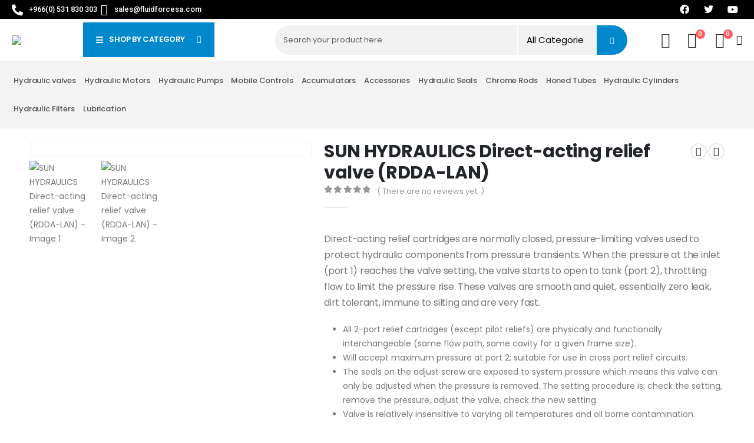

--- FILE ---
content_type: text/html; charset=UTF-8
request_url: https://fluidforcesa.com/product/sun-hydraulics-direct-acting-relief-valve-rdda-lan/
body_size: 57215
content:
	<!DOCTYPE html>
	<html class=""  dir="ltr" lang="en-US" prefix="og: https://ogp.me/ns#">
	<head>
		<meta http-equiv="X-UA-Compatible" content="IE=edge" />
		<meta http-equiv="Content-Type" content="text/html; charset=UTF-8" />
		<meta name="viewport" content="width=device-width, initial-scale=1, minimum-scale=1" />

		<link rel="profile" href="https://gmpg.org/xfn/11" />
		<link rel="pingback" href="https://fluidforcesa.com/xmlrpc.php" />
						<script>document.documentElement.className = document.documentElement.className + ' yes-js js_active js'</script>
			<title>SUN HYDRAULICS Direct-acting relief valve (RDDA-LAN) - Fluid Force</title>

		<!-- All in One SEO 4.9.1.1 - aioseo.com -->
	<meta name="description" content="Direct-acting relief cartridges are normally closed, pressure-limiting valves used to protect hydraulic components from pressure transients. When the pressure at the inlet (port 1) reaches the valve setting, the valve starts to open to tank (port 2), throttling flow to limit the pressure rise. These valves are smooth and quiet, essentially zero leak, dirt tolerant, immune to silting and are very fast. All 2-port relief cartridges (except pilot reliefs) are physically and functionally interchangeable (same flow path, same cavity for a given frame size). Will accept maximum pressure at port 2; suitable for use in cross port relief circuits. The seals on the adjust screw are exposed to system pressure which means this valve can only be adjusted when the pressure is removed. The setting procedure is; check the setting, remove the pressure, adjust the valve, check the new setting. Valve is relatively insensitive to varying oil temperatures and oil borne contamination. Select a spring range where the desired relief setting is approximately mid-range to high between the minimum and maximum pressure to ensure maximum valve repeatability. Suitable for use in load holding applications. Back pressure on the tank port (port 2) is directly additive to the valve setting at a 1:1 ratio. Cartridges configured with EPDM seals are for use in systems with phosphate ester fluids. Exposure to petroleum based fluids, greases and lubricants will damage the seals. Incorporates the Sun floating style construction to minimize the possibility of internal parts binding due to excessive installation torque and/or cavity/cartridge machining variations." />
	<meta name="robots" content="max-image-preview:large" />
	<link rel="canonical" href="https://fluidforcesa.com/product/sun-hydraulics-direct-acting-relief-valve-rdda-lan/" />
	<meta name="generator" content="All in One SEO (AIOSEO) 4.9.1.1" />
		<meta property="og:locale" content="en_US" />
		<meta property="og:site_name" content="Fluid Force -" />
		<meta property="og:type" content="article" />
		<meta property="og:title" content="SUN HYDRAULICS Direct-acting relief valve (RDDA-LAN) - Fluid Force" />
		<meta property="og:description" content="Direct-acting relief cartridges are normally closed, pressure-limiting valves used to protect hydraulic components from pressure transients. When the pressure at the inlet (port 1) reaches the valve setting, the valve starts to open to tank (port 2), throttling flow to limit the pressure rise. These valves are smooth and quiet, essentially zero leak, dirt tolerant, immune to silting and are very fast. All 2-port relief cartridges (except pilot reliefs) are physically and functionally interchangeable (same flow path, same cavity for a given frame size). Will accept maximum pressure at port 2; suitable for use in cross port relief circuits. The seals on the adjust screw are exposed to system pressure which means this valve can only be adjusted when the pressure is removed. The setting procedure is; check the setting, remove the pressure, adjust the valve, check the new setting. Valve is relatively insensitive to varying oil temperatures and oil borne contamination. Select a spring range where the desired relief setting is approximately mid-range to high between the minimum and maximum pressure to ensure maximum valve repeatability. Suitable for use in load holding applications. Back pressure on the tank port (port 2) is directly additive to the valve setting at a 1:1 ratio. Cartridges configured with EPDM seals are for use in systems with phosphate ester fluids. Exposure to petroleum based fluids, greases and lubricants will damage the seals. Incorporates the Sun floating style construction to minimize the possibility of internal parts binding due to excessive installation torque and/or cavity/cartridge machining variations." />
		<meta property="og:url" content="https://fluidforcesa.com/product/sun-hydraulics-direct-acting-relief-valve-rdda-lan/" />
		<meta property="article:published_time" content="2023-04-19T14:20:06+00:00" />
		<meta property="article:modified_time" content="2023-11-01T10:14:03+00:00" />
		<meta name="twitter:card" content="summary_large_image" />
		<meta name="twitter:title" content="SUN HYDRAULICS Direct-acting relief valve (RDDA-LAN) - Fluid Force" />
		<meta name="twitter:description" content="Direct-acting relief cartridges are normally closed, pressure-limiting valves used to protect hydraulic components from pressure transients. When the pressure at the inlet (port 1) reaches the valve setting, the valve starts to open to tank (port 2), throttling flow to limit the pressure rise. These valves are smooth and quiet, essentially zero leak, dirt tolerant, immune to silting and are very fast. All 2-port relief cartridges (except pilot reliefs) are physically and functionally interchangeable (same flow path, same cavity for a given frame size). Will accept maximum pressure at port 2; suitable for use in cross port relief circuits. The seals on the adjust screw are exposed to system pressure which means this valve can only be adjusted when the pressure is removed. The setting procedure is; check the setting, remove the pressure, adjust the valve, check the new setting. Valve is relatively insensitive to varying oil temperatures and oil borne contamination. Select a spring range where the desired relief setting is approximately mid-range to high between the minimum and maximum pressure to ensure maximum valve repeatability. Suitable for use in load holding applications. Back pressure on the tank port (port 2) is directly additive to the valve setting at a 1:1 ratio. Cartridges configured with EPDM seals are for use in systems with phosphate ester fluids. Exposure to petroleum based fluids, greases and lubricants will damage the seals. Incorporates the Sun floating style construction to minimize the possibility of internal parts binding due to excessive installation torque and/or cavity/cartridge machining variations." />
		<script type="application/ld+json" class="aioseo-schema">
			{"@context":"https:\/\/schema.org","@graph":[{"@type":"BreadcrumbList","@id":"https:\/\/fluidforcesa.com\/product\/sun-hydraulics-direct-acting-relief-valve-rdda-lan\/#breadcrumblist","itemListElement":[{"@type":"ListItem","@id":"https:\/\/fluidforcesa.com#listItem","position":1,"name":"Home","item":"https:\/\/fluidforcesa.com","nextItem":{"@type":"ListItem","@id":"https:\/\/fluidforcesa.com\/shop\/#listItem","name":"Shop"}},{"@type":"ListItem","@id":"https:\/\/fluidforcesa.com\/shop\/#listItem","position":2,"name":"Shop","item":"https:\/\/fluidforcesa.com\/shop\/","nextItem":{"@type":"ListItem","@id":"https:\/\/fluidforcesa.com\/product-category\/hydraulic-valves\/#listItem","name":"Hydraulic valves"},"previousItem":{"@type":"ListItem","@id":"https:\/\/fluidforcesa.com#listItem","name":"Home"}},{"@type":"ListItem","@id":"https:\/\/fluidforcesa.com\/product-category\/hydraulic-valves\/#listItem","position":3,"name":"Hydraulic valves","item":"https:\/\/fluidforcesa.com\/product-category\/hydraulic-valves\/","nextItem":{"@type":"ListItem","@id":"https:\/\/fluidforcesa.com\/product-category\/hydraulic-valves\/relief-valves\/#listItem","name":"Relief Valves"},"previousItem":{"@type":"ListItem","@id":"https:\/\/fluidforcesa.com\/shop\/#listItem","name":"Shop"}},{"@type":"ListItem","@id":"https:\/\/fluidforcesa.com\/product-category\/hydraulic-valves\/relief-valves\/#listItem","position":4,"name":"Relief Valves","item":"https:\/\/fluidforcesa.com\/product-category\/hydraulic-valves\/relief-valves\/","nextItem":{"@type":"ListItem","@id":"https:\/\/fluidforcesa.com\/product-category\/hydraulic-valves\/relief-valves\/sun-hydraulics\/#listItem","name":"SUN HYDRAULICS"},"previousItem":{"@type":"ListItem","@id":"https:\/\/fluidforcesa.com\/product-category\/hydraulic-valves\/#listItem","name":"Hydraulic valves"}},{"@type":"ListItem","@id":"https:\/\/fluidforcesa.com\/product-category\/hydraulic-valves\/relief-valves\/sun-hydraulics\/#listItem","position":5,"name":"SUN HYDRAULICS","item":"https:\/\/fluidforcesa.com\/product-category\/hydraulic-valves\/relief-valves\/sun-hydraulics\/","nextItem":{"@type":"ListItem","@id":"https:\/\/fluidforcesa.com\/product\/sun-hydraulics-direct-acting-relief-valve-rdda-lan\/#listItem","name":"SUN HYDRAULICS Direct-acting relief valve (RDDA-LAN)"},"previousItem":{"@type":"ListItem","@id":"https:\/\/fluidforcesa.com\/product-category\/hydraulic-valves\/relief-valves\/#listItem","name":"Relief Valves"}},{"@type":"ListItem","@id":"https:\/\/fluidforcesa.com\/product\/sun-hydraulics-direct-acting-relief-valve-rdda-lan\/#listItem","position":6,"name":"SUN HYDRAULICS Direct-acting relief valve (RDDA-LAN)","previousItem":{"@type":"ListItem","@id":"https:\/\/fluidforcesa.com\/product-category\/hydraulic-valves\/relief-valves\/sun-hydraulics\/#listItem","name":"SUN HYDRAULICS"}}]},{"@type":"ItemPage","@id":"https:\/\/fluidforcesa.com\/product\/sun-hydraulics-direct-acting-relief-valve-rdda-lan\/#itempage","url":"https:\/\/fluidforcesa.com\/product\/sun-hydraulics-direct-acting-relief-valve-rdda-lan\/","name":"SUN HYDRAULICS Direct-acting relief valve (RDDA-LAN) - Fluid Force","description":"Direct-acting relief cartridges are normally closed, pressure-limiting valves used to protect hydraulic components from pressure transients. When the pressure at the inlet (port 1) reaches the valve setting, the valve starts to open to tank (port 2), throttling flow to limit the pressure rise. These valves are smooth and quiet, essentially zero leak, dirt tolerant, immune to silting and are very fast. All 2-port relief cartridges (except pilot reliefs) are physically and functionally interchangeable (same flow path, same cavity for a given frame size). Will accept maximum pressure at port 2; suitable for use in cross port relief circuits. The seals on the adjust screw are exposed to system pressure which means this valve can only be adjusted when the pressure is removed. The setting procedure is; check the setting, remove the pressure, adjust the valve, check the new setting. Valve is relatively insensitive to varying oil temperatures and oil borne contamination. Select a spring range where the desired relief setting is approximately mid-range to high between the minimum and maximum pressure to ensure maximum valve repeatability. Suitable for use in load holding applications. Back pressure on the tank port (port 2) is directly additive to the valve setting at a 1:1 ratio. Cartridges configured with EPDM seals are for use in systems with phosphate ester fluids. Exposure to petroleum based fluids, greases and lubricants will damage the seals. Incorporates the Sun floating style construction to minimize the possibility of internal parts binding due to excessive installation torque and\/or cavity\/cartridge machining variations.","inLanguage":"en-US","isPartOf":{"@id":"https:\/\/fluidforcesa.com\/#website"},"breadcrumb":{"@id":"https:\/\/fluidforcesa.com\/product\/sun-hydraulics-direct-acting-relief-valve-rdda-lan\/#breadcrumblist"},"image":{"@type":"ImageObject","url":"https:\/\/fluidforcesa.com\/wp-content\/uploads\/2023\/04\/RDDA.jpg","@id":"https:\/\/fluidforcesa.com\/product\/sun-hydraulics-direct-acting-relief-valve-rdda-lan\/#mainImage","width":547,"height":307},"primaryImageOfPage":{"@id":"https:\/\/fluidforcesa.com\/product\/sun-hydraulics-direct-acting-relief-valve-rdda-lan\/#mainImage"},"datePublished":"2023-04-19T14:20:06+00:00","dateModified":"2023-11-01T10:14:03+00:00"},{"@type":"Organization","@id":"https:\/\/fluidforcesa.com\/#organization","name":"Fluid Force","url":"https:\/\/fluidforcesa.com\/"},{"@type":"WebSite","@id":"https:\/\/fluidforcesa.com\/#website","url":"https:\/\/fluidforcesa.com\/","name":"Fluid Force","inLanguage":"en-US","publisher":{"@id":"https:\/\/fluidforcesa.com\/#organization"}}]}
		</script>
		<!-- All in One SEO -->

<link rel="alternate" type="application/rss+xml" title="Fluid Force &raquo; Feed" href="https://fluidforcesa.com/feed/" />
<link rel="alternate" type="application/rss+xml" title="Fluid Force &raquo; Comments Feed" href="https://fluidforcesa.com/comments/feed/" />
<link rel="alternate" type="application/rss+xml" title="Fluid Force &raquo; SUN HYDRAULICS Direct-acting relief valve (RDDA-LAN) Comments Feed" href="https://fluidforcesa.com/product/sun-hydraulics-direct-acting-relief-valve-rdda-lan/feed/" />
<link rel="alternate" title="oEmbed (JSON)" type="application/json+oembed" href="https://fluidforcesa.com/wp-json/oembed/1.0/embed?url=https%3A%2F%2Ffluidforcesa.com%2Fproduct%2Fsun-hydraulics-direct-acting-relief-valve-rdda-lan%2F" />
<link rel="alternate" title="oEmbed (XML)" type="text/xml+oembed" href="https://fluidforcesa.com/wp-json/oembed/1.0/embed?url=https%3A%2F%2Ffluidforcesa.com%2Fproduct%2Fsun-hydraulics-direct-acting-relief-valve-rdda-lan%2F&#038;format=xml" />
		<link rel="shortcut icon" href="//fluidforcesa.com/wp-content/uploads/2023/04/Logo.png" type="image/x-icon" />
				<link rel="apple-touch-icon" href="//fluidforcesa.com/wp-content/uploads/2023/04/Logo.png" />
				<link rel="apple-touch-icon" sizes="120x120" href="//fluidforcesa.com/wp-content/uploads/2023/04/Logo.png" />
				<link rel="apple-touch-icon" sizes="76x76" href="//fluidforcesa.com/wp-content/uploads/2023/04/Logo.png" />
				<link rel="apple-touch-icon" sizes="152x152" href="//fluidforcesa.com/wp-content/uploads/2023/04/Logo.png" />
		<style id='wp-img-auto-sizes-contain-inline-css'>
img:is([sizes=auto i],[sizes^="auto," i]){contain-intrinsic-size:3000px 1500px}
/*# sourceURL=wp-img-auto-sizes-contain-inline-css */
</style>
<style id='wp-emoji-styles-inline-css'>

	img.wp-smiley, img.emoji {
		display: inline !important;
		border: none !important;
		box-shadow: none !important;
		height: 1em !important;
		width: 1em !important;
		margin: 0 0.07em !important;
		vertical-align: -0.1em !important;
		background: none !important;
		padding: 0 !important;
	}
/*# sourceURL=wp-emoji-styles-inline-css */
</style>
<link rel='stylesheet' id='wp-block-library-css' href='https://fluidforcesa.com/wp-includes/css/dist/block-library/style.min.css?ver=6.9' media='all' />
<style id='wp-block-library-theme-inline-css'>
.wp-block-audio :where(figcaption){color:#555;font-size:13px;text-align:center}.is-dark-theme .wp-block-audio :where(figcaption){color:#ffffffa6}.wp-block-audio{margin:0 0 1em}.wp-block-code{border:1px solid #ccc;border-radius:4px;font-family:Menlo,Consolas,monaco,monospace;padding:.8em 1em}.wp-block-embed :where(figcaption){color:#555;font-size:13px;text-align:center}.is-dark-theme .wp-block-embed :where(figcaption){color:#ffffffa6}.wp-block-embed{margin:0 0 1em}.blocks-gallery-caption{color:#555;font-size:13px;text-align:center}.is-dark-theme .blocks-gallery-caption{color:#ffffffa6}:root :where(.wp-block-image figcaption){color:#555;font-size:13px;text-align:center}.is-dark-theme :root :where(.wp-block-image figcaption){color:#ffffffa6}.wp-block-image{margin:0 0 1em}.wp-block-pullquote{border-bottom:4px solid;border-top:4px solid;color:currentColor;margin-bottom:1.75em}.wp-block-pullquote :where(cite),.wp-block-pullquote :where(footer),.wp-block-pullquote__citation{color:currentColor;font-size:.8125em;font-style:normal;text-transform:uppercase}.wp-block-quote{border-left:.25em solid;margin:0 0 1.75em;padding-left:1em}.wp-block-quote cite,.wp-block-quote footer{color:currentColor;font-size:.8125em;font-style:normal;position:relative}.wp-block-quote:where(.has-text-align-right){border-left:none;border-right:.25em solid;padding-left:0;padding-right:1em}.wp-block-quote:where(.has-text-align-center){border:none;padding-left:0}.wp-block-quote.is-large,.wp-block-quote.is-style-large,.wp-block-quote:where(.is-style-plain){border:none}.wp-block-search .wp-block-search__label{font-weight:700}.wp-block-search__button{border:1px solid #ccc;padding:.375em .625em}:where(.wp-block-group.has-background){padding:1.25em 2.375em}.wp-block-separator.has-css-opacity{opacity:.4}.wp-block-separator{border:none;border-bottom:2px solid;margin-left:auto;margin-right:auto}.wp-block-separator.has-alpha-channel-opacity{opacity:1}.wp-block-separator:not(.is-style-wide):not(.is-style-dots){width:100px}.wp-block-separator.has-background:not(.is-style-dots){border-bottom:none;height:1px}.wp-block-separator.has-background:not(.is-style-wide):not(.is-style-dots){height:2px}.wp-block-table{margin:0 0 1em}.wp-block-table td,.wp-block-table th{word-break:normal}.wp-block-table :where(figcaption){color:#555;font-size:13px;text-align:center}.is-dark-theme .wp-block-table :where(figcaption){color:#ffffffa6}.wp-block-video :where(figcaption){color:#555;font-size:13px;text-align:center}.is-dark-theme .wp-block-video :where(figcaption){color:#ffffffa6}.wp-block-video{margin:0 0 1em}:root :where(.wp-block-template-part.has-background){margin-bottom:0;margin-top:0;padding:1.25em 2.375em}
/*# sourceURL=/wp-includes/css/dist/block-library/theme.min.css */
</style>
<style id='classic-theme-styles-inline-css'>
/*! This file is auto-generated */
.wp-block-button__link{color:#fff;background-color:#32373c;border-radius:9999px;box-shadow:none;text-decoration:none;padding:calc(.667em + 2px) calc(1.333em + 2px);font-size:1.125em}.wp-block-file__button{background:#32373c;color:#fff;text-decoration:none}
/*# sourceURL=/wp-includes/css/classic-themes.min.css */
</style>
<link rel='stylesheet' id='aioseo/css/src/vue/standalone/blocks/table-of-contents/global.scss-css' href='https://fluidforcesa.com/wp-content/plugins/all-in-one-seo-pack/dist/Lite/assets/css/table-of-contents/global.e90f6d47.css?ver=4.9.1.1' media='all' />
<link rel='stylesheet' id='jquery-selectBox-css' href='https://fluidforcesa.com/wp-content/plugins/yith-woocommerce-wishlist/assets/css/jquery.selectBox.css?ver=1.2.0' media='all' />
<link rel='stylesheet' id='woocommerce_prettyPhoto_css-css' href='//fluidforcesa.com/wp-content/plugins/woocommerce/assets/css/prettyPhoto.css?ver=3.1.6' media='all' />
<link rel='stylesheet' id='yith-wcwl-main-css' href='https://fluidforcesa.com/wp-content/plugins/yith-woocommerce-wishlist/assets/css/style.css?ver=4.11.0' media='all' />
<style id='yith-wcwl-main-inline-css'>
 :root { --add-to-wishlist-icon-color: #222529; --added-to-wishlist-icon-color: #da5555; --rounded-corners-radius: 16px; --add-to-cart-rounded-corners-radius: 16px; --color-headers-background: #F4F4F4; --feedback-duration: 3s } 
 :root { --add-to-wishlist-icon-color: #222529; --added-to-wishlist-icon-color: #da5555; --rounded-corners-radius: 16px; --add-to-cart-rounded-corners-radius: 16px; --color-headers-background: #F4F4F4; --feedback-duration: 3s } 
/*# sourceURL=yith-wcwl-main-inline-css */
</style>
<style id='global-styles-inline-css'>
:root{--wp--preset--aspect-ratio--square: 1;--wp--preset--aspect-ratio--4-3: 4/3;--wp--preset--aspect-ratio--3-4: 3/4;--wp--preset--aspect-ratio--3-2: 3/2;--wp--preset--aspect-ratio--2-3: 2/3;--wp--preset--aspect-ratio--16-9: 16/9;--wp--preset--aspect-ratio--9-16: 9/16;--wp--preset--color--black: #000000;--wp--preset--color--cyan-bluish-gray: #abb8c3;--wp--preset--color--white: #ffffff;--wp--preset--color--pale-pink: #f78da7;--wp--preset--color--vivid-red: #cf2e2e;--wp--preset--color--luminous-vivid-orange: #ff6900;--wp--preset--color--luminous-vivid-amber: #fcb900;--wp--preset--color--light-green-cyan: #7bdcb5;--wp--preset--color--vivid-green-cyan: #00d084;--wp--preset--color--pale-cyan-blue: #8ed1fc;--wp--preset--color--vivid-cyan-blue: #0693e3;--wp--preset--color--vivid-purple: #9b51e0;--wp--preset--color--primary: var(--porto-primary-color);--wp--preset--color--secondary: var(--porto-secondary-color);--wp--preset--color--tertiary: var(--porto-tertiary-color);--wp--preset--color--quaternary: var(--porto-quaternary-color);--wp--preset--color--dark: var(--porto-dark-color);--wp--preset--color--light: var(--porto-light-color);--wp--preset--color--primary-hover: var(--porto-primary-light-5);--wp--preset--gradient--vivid-cyan-blue-to-vivid-purple: linear-gradient(135deg,rgb(6,147,227) 0%,rgb(155,81,224) 100%);--wp--preset--gradient--light-green-cyan-to-vivid-green-cyan: linear-gradient(135deg,rgb(122,220,180) 0%,rgb(0,208,130) 100%);--wp--preset--gradient--luminous-vivid-amber-to-luminous-vivid-orange: linear-gradient(135deg,rgb(252,185,0) 0%,rgb(255,105,0) 100%);--wp--preset--gradient--luminous-vivid-orange-to-vivid-red: linear-gradient(135deg,rgb(255,105,0) 0%,rgb(207,46,46) 100%);--wp--preset--gradient--very-light-gray-to-cyan-bluish-gray: linear-gradient(135deg,rgb(238,238,238) 0%,rgb(169,184,195) 100%);--wp--preset--gradient--cool-to-warm-spectrum: linear-gradient(135deg,rgb(74,234,220) 0%,rgb(151,120,209) 20%,rgb(207,42,186) 40%,rgb(238,44,130) 60%,rgb(251,105,98) 80%,rgb(254,248,76) 100%);--wp--preset--gradient--blush-light-purple: linear-gradient(135deg,rgb(255,206,236) 0%,rgb(152,150,240) 100%);--wp--preset--gradient--blush-bordeaux: linear-gradient(135deg,rgb(254,205,165) 0%,rgb(254,45,45) 50%,rgb(107,0,62) 100%);--wp--preset--gradient--luminous-dusk: linear-gradient(135deg,rgb(255,203,112) 0%,rgb(199,81,192) 50%,rgb(65,88,208) 100%);--wp--preset--gradient--pale-ocean: linear-gradient(135deg,rgb(255,245,203) 0%,rgb(182,227,212) 50%,rgb(51,167,181) 100%);--wp--preset--gradient--electric-grass: linear-gradient(135deg,rgb(202,248,128) 0%,rgb(113,206,126) 100%);--wp--preset--gradient--midnight: linear-gradient(135deg,rgb(2,3,129) 0%,rgb(40,116,252) 100%);--wp--preset--font-size--small: 13px;--wp--preset--font-size--medium: 20px;--wp--preset--font-size--large: 36px;--wp--preset--font-size--x-large: 42px;--wp--preset--spacing--20: 0.44rem;--wp--preset--spacing--30: 0.67rem;--wp--preset--spacing--40: 1rem;--wp--preset--spacing--50: 1.5rem;--wp--preset--spacing--60: 2.25rem;--wp--preset--spacing--70: 3.38rem;--wp--preset--spacing--80: 5.06rem;--wp--preset--shadow--natural: 6px 6px 9px rgba(0, 0, 0, 0.2);--wp--preset--shadow--deep: 12px 12px 50px rgba(0, 0, 0, 0.4);--wp--preset--shadow--sharp: 6px 6px 0px rgba(0, 0, 0, 0.2);--wp--preset--shadow--outlined: 6px 6px 0px -3px rgb(255, 255, 255), 6px 6px rgb(0, 0, 0);--wp--preset--shadow--crisp: 6px 6px 0px rgb(0, 0, 0);}:where(.is-layout-flex){gap: 0.5em;}:where(.is-layout-grid){gap: 0.5em;}body .is-layout-flex{display: flex;}.is-layout-flex{flex-wrap: wrap;align-items: center;}.is-layout-flex > :is(*, div){margin: 0;}body .is-layout-grid{display: grid;}.is-layout-grid > :is(*, div){margin: 0;}:where(.wp-block-columns.is-layout-flex){gap: 2em;}:where(.wp-block-columns.is-layout-grid){gap: 2em;}:where(.wp-block-post-template.is-layout-flex){gap: 1.25em;}:where(.wp-block-post-template.is-layout-grid){gap: 1.25em;}.has-black-color{color: var(--wp--preset--color--black) !important;}.has-cyan-bluish-gray-color{color: var(--wp--preset--color--cyan-bluish-gray) !important;}.has-white-color{color: var(--wp--preset--color--white) !important;}.has-pale-pink-color{color: var(--wp--preset--color--pale-pink) !important;}.has-vivid-red-color{color: var(--wp--preset--color--vivid-red) !important;}.has-luminous-vivid-orange-color{color: var(--wp--preset--color--luminous-vivid-orange) !important;}.has-luminous-vivid-amber-color{color: var(--wp--preset--color--luminous-vivid-amber) !important;}.has-light-green-cyan-color{color: var(--wp--preset--color--light-green-cyan) !important;}.has-vivid-green-cyan-color{color: var(--wp--preset--color--vivid-green-cyan) !important;}.has-pale-cyan-blue-color{color: var(--wp--preset--color--pale-cyan-blue) !important;}.has-vivid-cyan-blue-color{color: var(--wp--preset--color--vivid-cyan-blue) !important;}.has-vivid-purple-color{color: var(--wp--preset--color--vivid-purple) !important;}.has-black-background-color{background-color: var(--wp--preset--color--black) !important;}.has-cyan-bluish-gray-background-color{background-color: var(--wp--preset--color--cyan-bluish-gray) !important;}.has-white-background-color{background-color: var(--wp--preset--color--white) !important;}.has-pale-pink-background-color{background-color: var(--wp--preset--color--pale-pink) !important;}.has-vivid-red-background-color{background-color: var(--wp--preset--color--vivid-red) !important;}.has-luminous-vivid-orange-background-color{background-color: var(--wp--preset--color--luminous-vivid-orange) !important;}.has-luminous-vivid-amber-background-color{background-color: var(--wp--preset--color--luminous-vivid-amber) !important;}.has-light-green-cyan-background-color{background-color: var(--wp--preset--color--light-green-cyan) !important;}.has-vivid-green-cyan-background-color{background-color: var(--wp--preset--color--vivid-green-cyan) !important;}.has-pale-cyan-blue-background-color{background-color: var(--wp--preset--color--pale-cyan-blue) !important;}.has-vivid-cyan-blue-background-color{background-color: var(--wp--preset--color--vivid-cyan-blue) !important;}.has-vivid-purple-background-color{background-color: var(--wp--preset--color--vivid-purple) !important;}.has-black-border-color{border-color: var(--wp--preset--color--black) !important;}.has-cyan-bluish-gray-border-color{border-color: var(--wp--preset--color--cyan-bluish-gray) !important;}.has-white-border-color{border-color: var(--wp--preset--color--white) !important;}.has-pale-pink-border-color{border-color: var(--wp--preset--color--pale-pink) !important;}.has-vivid-red-border-color{border-color: var(--wp--preset--color--vivid-red) !important;}.has-luminous-vivid-orange-border-color{border-color: var(--wp--preset--color--luminous-vivid-orange) !important;}.has-luminous-vivid-amber-border-color{border-color: var(--wp--preset--color--luminous-vivid-amber) !important;}.has-light-green-cyan-border-color{border-color: var(--wp--preset--color--light-green-cyan) !important;}.has-vivid-green-cyan-border-color{border-color: var(--wp--preset--color--vivid-green-cyan) !important;}.has-pale-cyan-blue-border-color{border-color: var(--wp--preset--color--pale-cyan-blue) !important;}.has-vivid-cyan-blue-border-color{border-color: var(--wp--preset--color--vivid-cyan-blue) !important;}.has-vivid-purple-border-color{border-color: var(--wp--preset--color--vivid-purple) !important;}.has-vivid-cyan-blue-to-vivid-purple-gradient-background{background: var(--wp--preset--gradient--vivid-cyan-blue-to-vivid-purple) !important;}.has-light-green-cyan-to-vivid-green-cyan-gradient-background{background: var(--wp--preset--gradient--light-green-cyan-to-vivid-green-cyan) !important;}.has-luminous-vivid-amber-to-luminous-vivid-orange-gradient-background{background: var(--wp--preset--gradient--luminous-vivid-amber-to-luminous-vivid-orange) !important;}.has-luminous-vivid-orange-to-vivid-red-gradient-background{background: var(--wp--preset--gradient--luminous-vivid-orange-to-vivid-red) !important;}.has-very-light-gray-to-cyan-bluish-gray-gradient-background{background: var(--wp--preset--gradient--very-light-gray-to-cyan-bluish-gray) !important;}.has-cool-to-warm-spectrum-gradient-background{background: var(--wp--preset--gradient--cool-to-warm-spectrum) !important;}.has-blush-light-purple-gradient-background{background: var(--wp--preset--gradient--blush-light-purple) !important;}.has-blush-bordeaux-gradient-background{background: var(--wp--preset--gradient--blush-bordeaux) !important;}.has-luminous-dusk-gradient-background{background: var(--wp--preset--gradient--luminous-dusk) !important;}.has-pale-ocean-gradient-background{background: var(--wp--preset--gradient--pale-ocean) !important;}.has-electric-grass-gradient-background{background: var(--wp--preset--gradient--electric-grass) !important;}.has-midnight-gradient-background{background: var(--wp--preset--gradient--midnight) !important;}.has-small-font-size{font-size: var(--wp--preset--font-size--small) !important;}.has-medium-font-size{font-size: var(--wp--preset--font-size--medium) !important;}.has-large-font-size{font-size: var(--wp--preset--font-size--large) !important;}.has-x-large-font-size{font-size: var(--wp--preset--font-size--x-large) !important;}
:where(.wp-block-post-template.is-layout-flex){gap: 1.25em;}:where(.wp-block-post-template.is-layout-grid){gap: 1.25em;}
:where(.wp-block-term-template.is-layout-flex){gap: 1.25em;}:where(.wp-block-term-template.is-layout-grid){gap: 1.25em;}
:where(.wp-block-columns.is-layout-flex){gap: 2em;}:where(.wp-block-columns.is-layout-grid){gap: 2em;}
:root :where(.wp-block-pullquote){font-size: 1.5em;line-height: 1.6;}
/*# sourceURL=global-styles-inline-css */
</style>
<link rel='stylesheet' id='contact-form-7-css' href='https://fluidforcesa.com/wp-content/plugins/contact-form-7/includes/css/styles.css?ver=6.1.4' media='all' />
<link rel='stylesheet' id='theme.css-css' href='https://fluidforcesa.com/wp-content/plugins/popup-builder/public/css/theme.css?ver=4.4.2' media='all' />
<link rel='stylesheet' id='photoswipe-css' href='https://fluidforcesa.com/wp-content/plugins/woocommerce/assets/css/photoswipe/photoswipe.min.css?ver=10.3.7' media='all' />
<link rel='stylesheet' id='photoswipe-default-skin-css' href='https://fluidforcesa.com/wp-content/plugins/woocommerce/assets/css/photoswipe/default-skin/default-skin.min.css?ver=10.3.7' media='all' />
<style id='woocommerce-inline-inline-css'>
.woocommerce form .form-row .required { visibility: visible; }
/*# sourceURL=woocommerce-inline-inline-css */
</style>
<link rel='stylesheet' id='alpus-plugin-framework-base-css' href='https://fluidforcesa.com/wp-content/plugins/alpus-aprs/plugin-framework/assets/css/base.min.css?ver=1.2.0' media='all' />
<link rel='stylesheet' id='alpus-plugin-framework-css' href='https://fluidforcesa.com/wp-content/plugins/alpus-aprs/plugin-framework/assets/css/framework.min.css?ver=1.2.0' media='all' />
<link rel='stylesheet' id='brands-styles-css' href='https://fluidforcesa.com/wp-content/plugins/woocommerce/assets/css/brands.css?ver=10.3.7' media='all' />
<link rel='stylesheet' id='porto-fs-progress-bar-css' href='https://fluidforcesa.com/wp-content/themes/porto/inc/lib/woocommerce-shipping-progress-bar/shipping-progress-bar.css?ver=7.7.2' media='all' />
<link rel='stylesheet' id='alpus-aprs-frontend-css' href='https://fluidforcesa.com/wp-content/plugins/alpus-aprs/assets/css/alpus-aprs-frontend.min.css?ver=2.2.0' media='all' />
<link rel='stylesheet' id='ekit-widget-styles-css' href='https://fluidforcesa.com/wp-content/plugins/elementskit-lite/widgets/init/assets/css/widget-styles.css?ver=3.7.7' media='all' />
<link rel='stylesheet' id='ekit-responsive-css' href='https://fluidforcesa.com/wp-content/plugins/elementskit-lite/widgets/init/assets/css/responsive.css?ver=3.7.7' media='all' />
<link rel='stylesheet' id='elementor-frontend-css' href='https://fluidforcesa.com/wp-content/uploads/elementor/css/custom-frontend.min.css?ver=1766435153' media='all' />
<link rel='stylesheet' id='widget-icon-list-css' href='https://fluidforcesa.com/wp-content/uploads/elementor/css/custom-widget-icon-list.min.css?ver=1766435153' media='all' />
<link rel='stylesheet' id='porto-css-vars-css' href='https://fluidforcesa.com/wp-content/uploads/porto_styles/theme_css_vars.css?ver=7.7.2' media='all' />
<link rel='stylesheet' id='bootstrap-css' href='https://fluidforcesa.com/wp-content/uploads/porto_styles/bootstrap.css?ver=7.7.2' media='all' />
<link rel='stylesheet' id='porto-plugins-css' href='https://fluidforcesa.com/wp-content/themes/porto/css/plugins.css?ver=7.7.2' media='all' />
<link rel='stylesheet' id='porto-theme-css' href='https://fluidforcesa.com/wp-content/themes/porto/css/theme.css?ver=7.7.2' media='all' />
<link rel='stylesheet' id='porto-widget-text-css' href='https://fluidforcesa.com/wp-content/themes/porto/css/part/widget-text.css?ver=7.7.2' media='all' />
<link rel='stylesheet' id='porto-header-shop-css' href='https://fluidforcesa.com/wp-content/themes/porto/css/part/header-shop.css?ver=7.7.2' media='all' />
<link rel='stylesheet' id='porto-side-nav-panel-css' href='https://fluidforcesa.com/wp-content/themes/porto/css/part/side-nav-panel.css?ver=7.7.2' media='all' />
<link rel='stylesheet' id='porto-revslider-css' href='https://fluidforcesa.com/wp-content/themes/porto/css/part/revslider.css?ver=7.7.2' media='all' />
<link rel='stylesheet' id='porto-media-mobile-sidebar-css' href='https://fluidforcesa.com/wp-content/themes/porto/css/part/media-mobile-sidebar.css?ver=7.7.2' media='(max-width:991px)' />
<link rel='stylesheet' id='porto-shortcodes-css' href='https://fluidforcesa.com/wp-content/uploads/porto_styles/shortcodes.css?ver=7.7.2' media='all' />
<link rel='stylesheet' id='porto-theme-shop-css' href='https://fluidforcesa.com/wp-content/themes/porto/css/theme_shop.css?ver=7.7.2' media='all' />
<link rel='stylesheet' id='porto-only-product-css' href='https://fluidforcesa.com/wp-content/themes/porto/css/part/only-product.css?ver=7.7.2' media='all' />
<link rel='stylesheet' id='porto-shop-sidebar-base-css' href='https://fluidforcesa.com/wp-content/themes/porto/css/part/shop-sidebar-base.css?ver=7.7.2' media='all' />
<link rel='stylesheet' id='porto-theme-vc-css' href='https://fluidforcesa.com/wp-content/themes/porto/css/theme_vc.css?ver=7.7.2' media='all' />
<link rel='stylesheet' id='porto-theme-elementor-css' href='https://fluidforcesa.com/wp-content/themes/porto/css/theme_elementor.css?ver=7.7.2' media='all' />
<link rel='stylesheet' id='porto-dynamic-style-css' href='https://fluidforcesa.com/wp-content/uploads/porto_styles/dynamic_style.css?ver=7.7.2' media='all' />
<link rel='stylesheet' id='porto-type-builder-css' href='https://fluidforcesa.com/wp-content/plugins/porto-functionality/builders/assets/type-builder.css?ver=3.7.2' media='all' />
<link rel='stylesheet' id='porto-account-login-style-css' href='https://fluidforcesa.com/wp-content/themes/porto/css/theme/shop/login-style/account-login.css?ver=7.7.2' media='all' />
<link rel='stylesheet' id='porto-theme-woopage-css' href='https://fluidforcesa.com/wp-content/themes/porto/css/theme/shop/other/woopage.css?ver=7.7.2' media='all' />
<link rel='stylesheet' id='porto-sp-layout-css' href='https://fluidforcesa.com/wp-content/themes/porto/css/theme/shop/single-product/builder.css?ver=7.7.2' media='all' />
<link rel='stylesheet' id='porto-single-post-style-css' href='https://fluidforcesa.com/wp-content/themes/porto/css/theme/blog/single-post/modern.css?ver=7.7.2' media='all' />
<link rel='stylesheet' id='swiper-css' href='https://fluidforcesa.com/wp-content/plugins/elementor/assets/lib/swiper/v8/css/swiper.min.css?ver=8.4.5' media='all' />
<link rel='stylesheet' id='e-swiper-css' href='https://fluidforcesa.com/wp-content/plugins/elementor/assets/css/conditionals/e-swiper.min.css?ver=3.33.4' media='all' />
<link rel='stylesheet' id='widget-social-icons-css' href='https://fluidforcesa.com/wp-content/plugins/elementor/assets/css/widget-social-icons.min.css?ver=3.33.4' media='all' />
<link rel='stylesheet' id='e-apple-webkit-css' href='https://fluidforcesa.com/wp-content/uploads/elementor/css/custom-apple-webkit.min.css?ver=1766435153' media='all' />
<link rel='stylesheet' id='elementor-post-3391-css' href='https://fluidforcesa.com/wp-content/uploads/elementor/css/post-3391.css?ver=7.7.2' media='all' />
<link rel='stylesheet' id='widget-heading-css' href='https://fluidforcesa.com/wp-content/plugins/elementor/assets/css/widget-heading.min.css?ver=3.33.4' media='all' />
<link rel='stylesheet' id='e-animation-fadeIn-css' href='https://fluidforcesa.com/wp-content/plugins/elementor/assets/lib/animations/styles/fadeIn.min.css?ver=3.33.4' media='all' />
<link rel='stylesheet' id='elementor-post-4108-css' href='https://fluidforcesa.com/wp-content/uploads/elementor/css/post-4108.css?ver=7.7.2' media='all' />
<link rel='stylesheet' id='widget-divider-css' href='https://fluidforcesa.com/wp-content/plugins/elementor/assets/css/widget-divider.min.css?ver=3.33.4' media='all' />
<link rel='stylesheet' id='elementor-post-4398-css' href='https://fluidforcesa.com/wp-content/uploads/elementor/css/post-4398.css?ver=7.7.2' media='all' />
<link rel='stylesheet' id='elementor-post-3396-css' href='https://fluidforcesa.com/wp-content/uploads/elementor/css/post-3396.css?ver=7.7.2' media='all' />
<link rel='stylesheet' id='porto-style-css' href='https://fluidforcesa.com/wp-content/themes/porto/style.css?ver=7.7.2' media='all' />
<style id='porto-style-inline-css'>
.side-header-narrow-bar-logo{max-width:111px}@media (min-width:992px){}.page-top .product-nav{position:static;height:auto;margin-top:0}.page-top .product-nav .product-prev,.page-top .product-nav .product-next{float:none;position:absolute;height:30px;top:50%;bottom:50%;margin-top:-15px}.page-top .product-nav .product-prev{right:10px}.page-top .product-nav .product-next{left:10px}.page-top .product-nav .product-next .product-popup{right:auto;left:0}.page-top .product-nav .product-next .product-popup:before{right:auto;left:6px}.page-top .sort-source{position:static;text-align:center;margin-top:5px;border-width:0}.page-top{padding-top:20px;padding-bottom:20px}.page-top .page-title{padding-bottom:0}@media (max-width:991px){.page-top .page-sub-title{margin-bottom:5px;margin-top:0}.page-top .breadcrumbs-wrap{margin-bottom:5px}}@media (min-width:992px){.page-top .page-title{min-height:0;line-height:1.25}.page-top .page-sub-title{line-height:1.6}.page-top .product-nav{display:inline-block;height:30px;vertical-align:middle;margin-left:10px}.page-top .product-nav .product-prev,.page-top .product-nav .product-next{position:relative}.page-top .product-nav .product-prev{float:left;left:0}.page-top .product-nav .product-prev .product-popup{right:auto;left:-26px}.page-top .product-nav .product-prev:before{right:auto;left:32px}.page-top .product-nav .product-next{float:left;left:0}.page-top .product-nav .product-next .product-popup{right:auto;left:0}.page-top .product-nav .product-next .product-popup:before{right:auto}}@media (min-width:992px){.page-top .product-nav{height:auto}.page-top .breadcrumb{-webkit-justify-content:flex-end;-ms-flex-pack:end;justify-content:flex-end}}.product-images .img-thumbnail .inner,.product-images .img-thumbnail .inner img{-webkit-transform:none;transform:none}.sticky-product{position:fixed;top:0;left:0;width:100%;z-index:1001;background-color:#fff;box-shadow:0 3px 5px rgba(0,0,0,0.08);padding:15px 0}.sticky-product.pos-bottom{top:auto;bottom:var(--porto-icon-menus-mobile,0);box-shadow:0 -3px 5px rgba(0,0,0,0.08)}.sticky-product .container{display:-ms-flexbox;display:flex;-ms-flex-align:center;align-items:center;-ms-flex-wrap:wrap;flex-wrap:wrap}.sticky-product .sticky-image{max-width:60px;margin-right:15px}.sticky-product .add-to-cart{-ms-flex:1;flex:1;text-align:right;margin-top:5px}.sticky-product .product-name{font-size:16px;font-weight:600;line-height:inherit;margin-bottom:0}.sticky-product .sticky-detail{line-height:1.5;display:-ms-flexbox;display:flex}.sticky-product .star-rating{margin:5px 15px;font-size:1em}.sticky-product .availability{padding-top:2px}.sticky-product .sticky-detail .price{font-family:Poppins,Poppins,sans-serif;font-weight:400;margin-bottom:0;font-size:1.3em;line-height:1.5}.sticky-product.pos-top:not(.hide){top:0;opacity:1;visibility:visible;transform:translate3d( 0,0,0 )}.sticky-product.pos-top.scroll-down{opacity:0 !important;visibility:hidden;transform:translate3d( 0,-100%,0 )}.sticky-product.sticky-ready{transition:left .3s,visibility 0.3s,opacity 0.3s,transform 0.3s,top 0.3s ease}.sticky-product .quantity.extra-type{display:none}@media (min-width:992px){body.single-product .sticky-product .container{padding-left:calc(var(--porto-grid-gutter-width) / 2);padding-right:calc(var(--porto-grid-gutter-width) / 2)}}.sticky-product .container{padding-left:var(--porto-fluid-spacing);padding-right:var(--porto-fluid-spacing)}@media (max-width:768px){.sticky-product .sticky-image,.sticky-product .sticky-detail,.sticky-product{display:none}.sticky-product.show-mobile{display:block;padding-top:10px;padding-bottom:10px}.sticky-product.show-mobile .add-to-cart{margin-top:0}.sticky-product.show-mobile .single_add_to_cart_button{margin:0;width:100%}}.custom-font1 .elementor-heading-title{font-family:'Segoe Script','Savoye LET'}sup{font-size:50%}.heading.heading-border-xl .heading-tag::after,.heading.heading-border-xl .heading-tag:before{border-top-width:7px}.heading.heading-border-xl .heading-tag::after{margin-left:8px}.heading.heading-border-xl .heading-tag::before{margin-right:8px}.big-sale .elementor-heading-title{transform:rotate(2deg)}.main-content,.left-sidebar,.right-sidebar{padding-top:0}
/*# sourceURL=porto-style-inline-css */
</style>
<link rel='stylesheet' id='porto-360-gallery-css' href='https://fluidforcesa.com/wp-content/themes/porto/inc/lib/threesixty/threesixty.css?ver=7.7.2' media='all' />
<link rel='stylesheet' id='styles-child-css' href='https://fluidforcesa.com/wp-content/themes/porto-child/style.css?ver=6.9' media='all' />
<link rel='stylesheet' id='elementor-gf-roboto-css' href='https://fonts.googleapis.com/css?family=Roboto:100,100italic,200,200italic,300,300italic,400,400italic,500,500italic,600,600italic,700,700italic,800,800italic,900,900italic&#038;display=swap' media='all' />
<link rel='stylesheet' id='elementor-gf-poppins-css' href='https://fonts.googleapis.com/css?family=Poppins:100,100italic,200,200italic,300,300italic,400,400italic,500,500italic,600,600italic,700,700italic,800,800italic,900,900italic&#038;display=swap' media='all' />
<link rel='stylesheet' id='elementor-icons-shared-0-css' href='https://fluidforcesa.com/wp-content/plugins/elementor/assets/lib/font-awesome/css/fontawesome.min.css?ver=5.15.3' media='all' />
<link rel='stylesheet' id='elementor-icons-fa-solid-css' href='https://fluidforcesa.com/wp-content/plugins/elementor/assets/lib/font-awesome/css/solid.min.css?ver=5.15.3' media='all' />
<link rel='stylesheet' id='elementor-icons-fa-brands-css' href='https://fluidforcesa.com/wp-content/plugins/elementor/assets/lib/font-awesome/css/brands.min.css?ver=5.15.3' media='all' />
<script src="https://fluidforcesa.com/wp-includes/js/jquery/jquery.min.js?ver=3.7.1" id="jquery-core-js"></script>
<script src="https://fluidforcesa.com/wp-includes/js/jquery/jquery-migrate.min.js?ver=3.4.1" id="jquery-migrate-js"></script>
<script id="cf7rl-redirect_method-js-extra">
var cf7rl_ajax_object = {"cf7rl_ajax_url":"https://fluidforcesa.com/wp-admin/admin-ajax.php","cf7rl_forms":"[\"|9286|url|https:\\/\\/fluidforcesa.com\\/thank-you\\/|0|\"]"};
//# sourceURL=cf7rl-redirect_method-js-extra
</script>
<script src="https://fluidforcesa.com/wp-content/plugins/cf7-redirect-thank-you-page/assets/js/redirect_method.js" id="cf7rl-redirect_method-js"></script>
<script id="Popup.js-js-before">
var sgpbPublicUrl = "https:\/\/fluidforcesa.com\/wp-content\/plugins\/popup-builder\/public\/";
var SGPB_JS_LOCALIZATION = {"imageSupportAlertMessage":"Only image files supported","pdfSupportAlertMessage":"Only pdf files supported","areYouSure":"Are you sure?","addButtonSpinner":"L","audioSupportAlertMessage":"Only audio files supported (e.g.: mp3, wav, m4a, ogg)","publishPopupBeforeElementor":"Please, publish the popup before starting to use Elementor with it!","publishPopupBeforeDivi":"Please, publish the popup before starting to use Divi Builder with it!","closeButtonAltText":"Close"};
//# sourceURL=Popup.js-js-before
</script>
<script src="https://fluidforcesa.com/wp-content/plugins/popup-builder/public/js/Popup.js?ver=4.4.2" id="Popup.js-js"></script>
<script src="https://fluidforcesa.com/wp-content/plugins/popup-builder/public/js/PopupConfig.js?ver=4.4.2" id="PopupConfig.js-js"></script>
<script id="PopupBuilder.js-js-before">
var SGPB_POPUP_PARAMS = {"popupTypeAgeRestriction":"ageRestriction","defaultThemeImages":{"1":"https:\/\/fluidforcesa.com\/wp-content\/plugins\/popup-builder\/public\/img\/theme_1\/close.png","2":"https:\/\/fluidforcesa.com\/wp-content\/plugins\/popup-builder\/public\/img\/theme_2\/close.png","3":"https:\/\/fluidforcesa.com\/wp-content\/plugins\/popup-builder\/public\/img\/theme_3\/close.png","5":"https:\/\/fluidforcesa.com\/wp-content\/plugins\/popup-builder\/public\/img\/theme_5\/close.png","6":"https:\/\/fluidforcesa.com\/wp-content\/plugins\/popup-builder\/public\/img\/theme_6\/close.png"},"homePageUrl":"https:\/\/fluidforcesa.com\/","isPreview":false,"convertedIdsReverse":[],"dontShowPopupExpireTime":365,"conditionalJsClasses":[],"disableAnalyticsGeneral":false};
var SGPB_JS_PACKAGES = {"packages":{"current":1,"free":1,"silver":2,"gold":3,"platinum":4},"extensions":{"geo-targeting":false,"advanced-closing":false}};
var SGPB_JS_PARAMS = {"ajaxUrl":"https:\/\/fluidforcesa.com\/wp-admin\/admin-ajax.php","nonce":"17d782e41d"};
//# sourceURL=PopupBuilder.js-js-before
</script>
<script src="https://fluidforcesa.com/wp-content/plugins/popup-builder/public/js/PopupBuilder.js?ver=4.4.2" id="PopupBuilder.js-js"></script>
<script src="https://fluidforcesa.com/wp-content/plugins/woocommerce/assets/js/jquery-blockui/jquery.blockUI.min.js?ver=2.7.0-wc.10.3.7" id="wc-jquery-blockui-js" defer data-wp-strategy="defer"></script>
<script id="wc-add-to-cart-js-extra">
var wc_add_to_cart_params = {"ajax_url":"/wp-admin/admin-ajax.php","wc_ajax_url":"/?wc-ajax=%%endpoint%%","i18n_view_cart":"View cart","cart_url":"https://fluidforcesa.com/cart/","is_cart":"","cart_redirect_after_add":"no"};
//# sourceURL=wc-add-to-cart-js-extra
</script>
<script src="https://fluidforcesa.com/wp-content/plugins/woocommerce/assets/js/frontend/add-to-cart.min.js?ver=10.3.7" id="wc-add-to-cart-js" defer data-wp-strategy="defer"></script>
<script src="https://fluidforcesa.com/wp-content/plugins/woocommerce/assets/js/photoswipe/photoswipe.min.js?ver=4.1.1-wc.10.3.7" id="wc-photoswipe-js" defer data-wp-strategy="defer"></script>
<script src="https://fluidforcesa.com/wp-content/plugins/woocommerce/assets/js/photoswipe/photoswipe-ui-default.min.js?ver=4.1.1-wc.10.3.7" id="wc-photoswipe-ui-default-js" defer data-wp-strategy="defer"></script>
<script id="wc-single-product-js-extra">
var wc_single_product_params = {"i18n_required_rating_text":"Please select a rating","i18n_rating_options":["1 of 5 stars","2 of 5 stars","3 of 5 stars","4 of 5 stars","5 of 5 stars"],"i18n_product_gallery_trigger_text":"View full-screen image gallery","review_rating_required":"yes","flexslider":{"rtl":false,"animation":"slide","smoothHeight":true,"directionNav":false,"controlNav":"thumbnails","slideshow":false,"animationSpeed":500,"animationLoop":false,"allowOneSlide":false},"zoom_enabled":"","zoom_options":[],"photoswipe_enabled":"1","photoswipe_options":{"shareEl":false,"closeOnScroll":false,"history":false,"hideAnimationDuration":0,"showAnimationDuration":0},"flexslider_enabled":""};
//# sourceURL=wc-single-product-js-extra
</script>
<script src="https://fluidforcesa.com/wp-content/plugins/woocommerce/assets/js/frontend/single-product.min.js?ver=10.3.7" id="wc-single-product-js" defer data-wp-strategy="defer"></script>
<script src="https://fluidforcesa.com/wp-content/plugins/woocommerce/assets/js/js-cookie/js.cookie.min.js?ver=2.1.4-wc.10.3.7" id="wc-js-cookie-js" defer data-wp-strategy="defer"></script>
<script id="woocommerce-js-extra">
var woocommerce_params = {"ajax_url":"/wp-admin/admin-ajax.php","wc_ajax_url":"/?wc-ajax=%%endpoint%%","i18n_password_show":"Show password","i18n_password_hide":"Hide password"};
//# sourceURL=woocommerce-js-extra
</script>
<script src="https://fluidforcesa.com/wp-content/plugins/woocommerce/assets/js/frontend/woocommerce.min.js?ver=10.3.7" id="woocommerce-js" defer data-wp-strategy="defer"></script>
<script id="wc-cart-fragments-js-extra">
var wc_cart_fragments_params = {"ajax_url":"/wp-admin/admin-ajax.php","wc_ajax_url":"/?wc-ajax=%%endpoint%%","cart_hash_key":"wc_cart_hash_c995543cf2850e9a6447911192c272d5","fragment_name":"wc_fragments_c995543cf2850e9a6447911192c272d5","request_timeout":"15000"};
//# sourceURL=wc-cart-fragments-js-extra
</script>
<script src="https://fluidforcesa.com/wp-content/plugins/woocommerce/assets/js/frontend/cart-fragments.min.js?ver=10.3.7" id="wc-cart-fragments-js" defer data-wp-strategy="defer"></script>
<link rel="https://api.w.org/" href="https://fluidforcesa.com/wp-json/" /><link rel="alternate" title="JSON" type="application/json" href="https://fluidforcesa.com/wp-json/wp/v2/product/6605" /><link rel="EditURI" type="application/rsd+xml" title="RSD" href="https://fluidforcesa.com/xmlrpc.php?rsd" />
<meta name="generator" content="WordPress 6.9" />
<meta name="generator" content="WooCommerce 10.3.7" />
<link rel='shortlink' href='https://fluidforcesa.com/?p=6605' />
<!-- HubSpot WordPress Plugin v11.3.33: embed JS disabled as a portalId has not yet been configured --><noscript><style>.vce-row-container .vcv-lozad {display: none}</style></noscript><meta name="generator" content="Powered by Visual Composer Website Builder - fast and easy-to-use drag and drop visual editor for WordPress."/>		<script type="text/javascript" id="webfont-queue">
		WebFontConfig = {
			google: { families: [ 'Poppins:400,500,600,700,800' ] }
		};
		(function(d) {
			var wf = d.createElement('script'), s = d.scripts[d.scripts.length - 1];
			wf.src = 'https://fluidforcesa.com/wp-content/themes/porto/js/libs/webfont.js';
			wf.async = true;
			s.parentNode.insertBefore(wf, s);
		})(document);</script>
			<noscript><style>.woocommerce-product-gallery{ opacity: 1 !important; }</style></noscript>
	<meta name="generator" content="Elementor 3.33.4; features: additional_custom_breakpoints; settings: css_print_method-external, google_font-enabled, font_display-swap">
<style>.recentcomments a{display:inline !important;padding:0 !important;margin:0 !important;}</style>			<style>
				.e-con.e-parent:nth-of-type(n+4):not(.e-lazyloaded):not(.e-no-lazyload),
				.e-con.e-parent:nth-of-type(n+4):not(.e-lazyloaded):not(.e-no-lazyload) * {
					background-image: none !important;
				}
				@media screen and (max-height: 1024px) {
					.e-con.e-parent:nth-of-type(n+3):not(.e-lazyloaded):not(.e-no-lazyload),
					.e-con.e-parent:nth-of-type(n+3):not(.e-lazyloaded):not(.e-no-lazyload) * {
						background-image: none !important;
					}
				}
				@media screen and (max-height: 640px) {
					.e-con.e-parent:nth-of-type(n+2):not(.e-lazyloaded):not(.e-no-lazyload),
					.e-con.e-parent:nth-of-type(n+2):not(.e-lazyloaded):not(.e-no-lazyload) * {
						background-image: none !important;
					}
				}
			</style>
			<meta name="generator" content="Powered by Slider Revolution 6.7.39 - responsive, Mobile-Friendly Slider Plugin for WordPress with comfortable drag and drop interface." />
<script>function setREVStartSize(e){
			//window.requestAnimationFrame(function() {
				window.RSIW = window.RSIW===undefined ? window.innerWidth : window.RSIW;
				window.RSIH = window.RSIH===undefined ? window.innerHeight : window.RSIH;
				try {
					var pw = document.getElementById(e.c).parentNode.offsetWidth,
						newh;
					pw = pw===0 || isNaN(pw) || (e.l=="fullwidth" || e.layout=="fullwidth") ? window.RSIW : pw;
					e.tabw = e.tabw===undefined ? 0 : parseInt(e.tabw);
					e.thumbw = e.thumbw===undefined ? 0 : parseInt(e.thumbw);
					e.tabh = e.tabh===undefined ? 0 : parseInt(e.tabh);
					e.thumbh = e.thumbh===undefined ? 0 : parseInt(e.thumbh);
					e.tabhide = e.tabhide===undefined ? 0 : parseInt(e.tabhide);
					e.thumbhide = e.thumbhide===undefined ? 0 : parseInt(e.thumbhide);
					e.mh = e.mh===undefined || e.mh=="" || e.mh==="auto" ? 0 : parseInt(e.mh,0);
					if(e.layout==="fullscreen" || e.l==="fullscreen")
						newh = Math.max(e.mh,window.RSIH);
					else{
						e.gw = Array.isArray(e.gw) ? e.gw : [e.gw];
						for (var i in e.rl) if (e.gw[i]===undefined || e.gw[i]===0) e.gw[i] = e.gw[i-1];
						e.gh = e.el===undefined || e.el==="" || (Array.isArray(e.el) && e.el.length==0)? e.gh : e.el;
						e.gh = Array.isArray(e.gh) ? e.gh : [e.gh];
						for (var i in e.rl) if (e.gh[i]===undefined || e.gh[i]===0) e.gh[i] = e.gh[i-1];
											
						var nl = new Array(e.rl.length),
							ix = 0,
							sl;
						e.tabw = e.tabhide>=pw ? 0 : e.tabw;
						e.thumbw = e.thumbhide>=pw ? 0 : e.thumbw;
						e.tabh = e.tabhide>=pw ? 0 : e.tabh;
						e.thumbh = e.thumbhide>=pw ? 0 : e.thumbh;
						for (var i in e.rl) nl[i] = e.rl[i]<window.RSIW ? 0 : e.rl[i];
						sl = nl[0];
						for (var i in nl) if (sl>nl[i] && nl[i]>0) { sl = nl[i]; ix=i;}
						var m = pw>(e.gw[ix]+e.tabw+e.thumbw) ? 1 : (pw-(e.tabw+e.thumbw)) / (e.gw[ix]);
						newh =  (e.gh[ix] * m) + (e.tabh + e.thumbh);
					}
					var el = document.getElementById(e.c);
					if (el!==null && el) el.style.height = newh+"px";
					el = document.getElementById(e.c+"_wrapper");
					if (el!==null && el) {
						el.style.height = newh+"px";
						el.style.display = "block";
					}
				} catch(e){
					console.log("Failure at Presize of Slider:" + e)
				}
			//});
		  };</script>
	</head>
	<body class="wp-singular product-template-default single single-product postid-6605 wp-embed-responsive wp-theme-porto wp-child-theme-porto-child theme-porto vcwb woocommerce woocommerce-page woocommerce-no-js login-popup full blog-1 elementor-default elementor-kit-5610">
	
	<div class="page-wrapper"><!-- page wrapper -->
		<style>.porto-block button.mfp-close { transform: translateY(-50%) rotate(45deg); }</style><div class="porto-block" data-id="3396"><div class="container-fluid"></div></div>
											<!-- header wrapper -->
				<div class="header-wrapper">
										
<header  id="header" class="header-builder header-builder-p">
<style>.secondary-menu.mega-menu.menu-hover-line>li.menu-item>a:before { content: none;}
@media ( min-width: 992px ) {
    #header .searchform { border: none;}
}
#main-toggle-menu .toggle-menu-wrap>ul { border-bottom: none; }
#main-toggle-menu .toggle-menu-wrap { width: 265px; }
/* Main Toggle Menu */
#main-toggle-menu .menu-title { padding-right: 50px !important; }
.sidebar-menu .wide li.sub li.menu-item>a { margin-left: 0; }
.sidebar-menu .wide li.sub li.menu-item>ul.sub-menu { padding-left: 0; }
.sidebar-menu .popup { background: #fff; }
.side-menu-sub-title > a { text-transform: uppercase; font-weight: bold; margin-bottom: -2px !important; }
.sidebar-menu .popup:before { display: none; }
.sidebar-menu .read-more > a { color: var(--porto-primary-color) !important; font-weight: 600 !important; text-decoration: none !important; }
.sidebar-menu .custom-fs-1 .menu-item > a > i { font-size: 3.5rem !important; color: #ccc; }
.sidebar-menu .custom-fs-1 > .sub-menu { height: 100%; }
@media (min-width: 992px) {
    .sidebar-menu > li > a { margin: 0 !important; }
    .side-menu-sub-title > a { color: #222529 !important; }
    .d-menu-lg-none > a { display: none !important; }
    .cols-lg-2 > .sub-menu { columns: 2; }
    .menu-section-dark .side-menu-sub-title > a { color: #fff !important; }
    .sidebar-menu .menu-section-dark.wide li.sub li.menu-item > a { color: #bdbdbd; }
}
@media (max-width: 991px) {
    .side-menu-sub-title { margin-bottom: 0 !important; padding-bottom: 0 !important; }
    .menu-section-dark .popup > .inner { background-image: none !important; }
}</style><div class="porto-block" data-id="3391"><div class="container-fluid">		<div data-elementor-type="wp-post" data-elementor-id="3391" class="elementor elementor-3391">
						<div class="elementor-section elementor-top-section elementor-element elementor-element-aa329da elementor-section-boxed elementor-section-height-default elementor-section-height-default" data-id="aa329da" data-element_type="section" data-settings="{&quot;background_background&quot;:&quot;classic&quot;}">
		
							<div class="elementor-container elementor-column-gap-no">
											<div class="elementor-column elementor-col-100 elementor-top-column elementor-element elementor-element-83067f4" data-id="83067f4" data-element_type="column">
					<div class="elementor-widget-wrap elementor-element-populated">
								<div class="elementor-element elementor-element-585200c elementor-list-item-link-inline mr-auto elementor-icon-list--layout-inline elementor-widget elementor-widget-icon-list" data-id="585200c" data-element_type="widget" data-widget_type="icon-list.default">
				<div class="elementor-widget-container">
							<ul class="elementor-icon-list-items elementor-inline-items">
							<li class="elementor-icon-list-item elementor-inline-item">
											<span class="elementor-icon-list-icon">
							<i aria-hidden="true" class="fas fa-phone-alt"></i>						</span>
										<span class="elementor-icon-list-text">+966(0) 531 830 303</span>
									</li>
								<li class="elementor-icon-list-item elementor-inline-item">
											<span class="elementor-icon-list-icon">
							<i aria-hidden="true" class="  porto-icon-envolope"></i>						</span>
										<span class="elementor-icon-list-text">sales@fluidforcesa.com</span>
									</li>
						</ul>
						</div>
				</div>
				<div class="elementor-element elementor-element-4a602fb elementor-hidden-tablet elementor-hidden-mobile elementor-hidden-desktop elementor-widget elementor-widget-porto_hb_menu" data-id="4a602fb" data-element_type="widget" data-widget_type="porto_hb_menu.default">
				<div class="elementor-widget-container">
					<ul id="menu-top-navigation" class="top-links mega-menu show-arrow"><li id="nav-menu-item-8548" class="menu-item menu-item-type-post_type menu-item-object-page current_page_parent narrow"><a href="https://fluidforcesa.com/shop/">Shop</a></li>
<li id="nav-menu-item-8550" class="menu-item menu-item-type-post_type menu-item-object-page narrow"><a href="https://fluidforcesa.com/about-us/">About Us</a></li>
<li id="nav-menu-item-8549" class="menu-item menu-item-type-post_type menu-item-object-page narrow"><a href="https://fluidforcesa.com/contact-us/">Contact Us</a></li>
<li class="menu-item"><a class="porto-link-login" href="https://fluidforcesa.com/my-account/">Log In</a></li></ul>				</div>
				</div>
				<div class="elementor-element elementor-element-b07ce8e mr-0 elementor-hidden-mobile elementor-widget elementor-widget-porto_hb_divider" data-id="b07ce8e" data-element_type="widget" data-widget_type="porto_hb_divider.default">
				<div class="elementor-widget-container">
					<span class="separator"></span>				</div>
				</div>
				<div class="elementor-element elementor-element-f3fbf53 elementor-widget elementor-widget-wp-widget-gtranslate" data-id="f3fbf53" data-element_type="widget" data-widget_type="wp-widget-gtranslate.default">
				<div class="elementor-widget-container">
					<div class="gtranslate_wrapper" id="gt-wrapper-33038939"></div>				</div>
				</div>
				<div class="elementor-element elementor-element-48e982b elementor-hidden-tablet elementor-hidden-mobile elementor-widget elementor-widget-porto_hb_divider" data-id="48e982b" data-element_type="widget" data-widget_type="porto_hb_divider.default">
				<div class="elementor-widget-container">
					<span class="separator"></span>				</div>
				</div>
				<div class="elementor-element elementor-element-8eb27fd elementor-shape-rounded elementor-grid-0 e-grid-align-center elementor-widget elementor-widget-social-icons" data-id="8eb27fd" data-element_type="widget" data-widget_type="social-icons.default">
				<div class="elementor-widget-container">
							<div class="elementor-social-icons-wrapper elementor-grid" role="list">
							<span class="elementor-grid-item" role="listitem">
					<a class="elementor-icon elementor-social-icon elementor-social-icon-facebook elementor-repeater-item-fd7b58b" target="_blank">
						<span class="elementor-screen-only">Facebook</span>
						<i aria-hidden="true" class="fab fa-facebook"></i>					</a>
				</span>
							<span class="elementor-grid-item" role="listitem">
					<a class="elementor-icon elementor-social-icon elementor-social-icon-twitter elementor-repeater-item-7b7d3e1" target="_blank">
						<span class="elementor-screen-only">Twitter</span>
						<i aria-hidden="true" class="fab fa-twitter"></i>					</a>
				</span>
							<span class="elementor-grid-item" role="listitem">
					<a class="elementor-icon elementor-social-icon elementor-social-icon-youtube elementor-repeater-item-c32b428" target="_blank">
						<span class="elementor-screen-only">Youtube</span>
						<i aria-hidden="true" class="fab fa-youtube"></i>					</a>
				</span>
					</div>
						</div>
				</div>
					</div>
				</div>
					</div>
				</div>
				<div class="elementor-section elementor-top-section elementor-element elementor-element-d7c4ad6 elementor-section-content-middle elementor-section-boxed elementor-section-height-default elementor-section-height-default" data-id="d7c4ad6" data-element_type="section">
		
							<div class="elementor-container elementor-column-gap-no">
											<div class="elementor-column elementor-col-flex-auto elementor-top-column elementor-element elementor-element-adf9e81" data-id="adf9e81" data-element_type="column">
					<div class="elementor-widget-wrap elementor-element-populated">
								<div class="elementor-element elementor-element-105303d mr-lg-0 elementor-widget elementor-widget-porto_hb_menu_icon" data-id="105303d" data-element_type="widget" data-widget_type="porto_hb_menu_icon.default">
				<div class="elementor-widget-container">
					<a  aria-label="Mobile Menu" href="#" class="mobile-toggle ps-0"><i class="  porto-icon-menu"></i></a>				</div>
				</div>
				<div class="elementor-element elementor-element-ed3e011 mr-auto elementor-widget elementor-widget-porto_hb_logo" data-id="ed3e011" data-element_type="widget" data-widget_type="porto_hb_logo.default">
				<div class="elementor-widget-container">
					
	<div class="logo">
	<a aria-label="Site Logo" href="https://fluidforcesa.com/" title="Fluid Force - "  rel="home">
		<img class="img-responsive sticky-logo sticky-retina-logo" width="222" height="80" src="//fluidforcesa.com/wp-content/uploads/2023/04/Logo.png" alt="Fluid Force" /><img class="img-responsive standard-logo retina-logo" width="222" height="80" src="//fluidforcesa.com/wp-content/uploads/2023/04/Logo.png" alt="Fluid Force" />	</a>
	</div>
					</div>
				</div>
					</div>
				</div>
				<div class="elementor-column elementor-col-flex-1 elementor-top-column elementor-element elementor-element-776e682" data-id="776e682" data-element_type="column">
					<div class="elementor-widget-wrap elementor-element-populated">
								<div class="elementor-element elementor-element-73d5232 me-0 elementor-widget elementor-widget-porto_hb_menu" data-id="73d5232" data-element_type="widget" data-widget_type="porto_hb_menu.default">
				<div class="elementor-widget-container">
					<div id="main-toggle-menu" class="closed"><div class="menu-title closed"><div class="toggle"></div>Shop By Category</div><div class="toggle-menu-wrap side-nav-wrap"><ul id="menu-main-menu" class="sidebar-menu"><li id="nav-menu-item-8345" class="menu-item menu-item-type-taxonomy menu-item-object-product_cat menu-item-has-children  has-sub narrow "><a href="https://fluidforcesa.com/product-category/accessories/">Accessories</a><span class="arrow" aria-label="Open Submenu"></span>
<div class="popup"><div class="inner" style=""><ul class="sub-menu porto-narrow-sub-menu">
	<li id="nav-menu-item-8346" class="menu-item menu-item-type-taxonomy menu-item-object-product_cat " data-cols="1"><a href="https://fluidforcesa.com/product-category/accessories/air-breather/">Air Breather</a></li>
	<li id="nav-menu-item-8347" class="menu-item menu-item-type-taxonomy menu-item-object-product_cat " data-cols="1"><a href="https://fluidforcesa.com/product-category/accessories/bell-housing/">Bell Housing</a></li>
	<li id="nav-menu-item-8348" class="menu-item menu-item-type-taxonomy menu-item-object-product_cat " data-cols="1"><a href="https://fluidforcesa.com/product-category/accessories/coupling/">Coupling</a></li>
	<li id="nav-menu-item-8349" class="menu-item menu-item-type-taxonomy menu-item-object-product_cat " data-cols="1"><a href="https://fluidforcesa.com/product-category/accessories/filler-breather/">Filler Breather</a></li>
	<li id="nav-menu-item-8350" class="menu-item menu-item-type-taxonomy menu-item-object-product_cat " data-cols="1"><a href="https://fluidforcesa.com/product-category/accessories/gauge-isolator/">Gauge Isolator</a></li>
</ul></div></div>
</li>
<li id="nav-menu-item-8351" class="menu-item menu-item-type-taxonomy menu-item-object-product_cat menu-item-has-children  has-sub narrow "><a href="https://fluidforcesa.com/product-category/hydraulic-cylinders/">Hydraulic Cylinders</a><span class="arrow" aria-label="Open Submenu"></span>
<div class="popup"><div class="inner" style=""><ul class="sub-menu porto-narrow-sub-menu">
	<li id="nav-menu-item-8352" class="menu-item menu-item-type-taxonomy menu-item-object-product_cat " data-cols="1"><a href="https://fluidforcesa.com/product-category/hydraulic-cylinders/customized-cylinders/">Customized Cylinders</a></li>
</ul></div></div>
</li>
<li id="nav-menu-item-8353" class="menu-item menu-item-type-taxonomy menu-item-object-product_cat menu-item-has-children  has-sub narrow "><a href="https://fluidforcesa.com/product-category/hydraulic-filters/">Hydraulic Filters</a><span class="arrow" aria-label="Open Submenu"></span>
<div class="popup"><div class="inner" style=""><ul class="sub-menu porto-narrow-sub-menu">
	<li id="nav-menu-item-8354" class="menu-item menu-item-type-taxonomy menu-item-object-product_cat " data-cols="1"><a href="https://fluidforcesa.com/product-category/hydraulic-filters/inline-spin-on/">Inline Spin On</a></li>
	<li id="nav-menu-item-8355" class="menu-item menu-item-type-taxonomy menu-item-object-product_cat " data-cols="1"><a href="https://fluidforcesa.com/product-category/hydraulic-filters/pressure-line-filter/">Pressure Line Filter</a></li>
</ul></div></div>
</li>
<li id="nav-menu-item-8356" class="menu-item menu-item-type-taxonomy menu-item-object-product_cat  narrow "><a href="https://fluidforcesa.com/product-category/hydraulic-manifold-blocks/">Hydraulic Manifold Blocks</a></li>
<li id="nav-menu-item-8357" class="menu-item menu-item-type-taxonomy menu-item-object-product_cat  narrow "><a href="https://fluidforcesa.com/product-category/hydraulic-motors/">Hydraulic Motors</a></li>
<li id="nav-menu-item-8358" class="menu-item menu-item-type-taxonomy menu-item-object-product_cat  narrow "><a href="https://fluidforcesa.com/product-category/hydraulic-power-units/">Hydraulic Power Units</a></li>
<li id="nav-menu-item-8359" class="menu-item menu-item-type-taxonomy menu-item-object-product_cat menu-item-has-children  has-sub narrow "><a href="https://fluidforcesa.com/product-category/hydraulic-pumps/">Hydraulic Pumps</a><span class="arrow" aria-label="Open Submenu"></span>
<div class="popup"><div class="inner" style=""><ul class="sub-menu porto-narrow-sub-menu">
	<li id="nav-menu-item-8360" class="menu-item menu-item-type-taxonomy menu-item-object-product_cat menu-item-has-children  sub" data-cols="1"><a href="https://fluidforcesa.com/product-category/hydraulic-pumps/piston-pumps/">Piston Pumps</a>
	<ul class="sub-menu">
		<li id="nav-menu-item-8361" class="menu-item menu-item-type-taxonomy menu-item-object-product_cat "><a href="https://fluidforcesa.com/product-category/hydraulic-pumps/piston-pumps/polyhydron/">POLYHYDRON</a></li>
	</ul>
</li>
</ul></div></div>
</li>
<li id="nav-menu-item-8362" class="menu-item menu-item-type-taxonomy menu-item-object-product_cat menu-item-has-children  has-sub narrow "><a href="https://fluidforcesa.com/product-category/hydraulic-solutions/">Hydraulic Solutions</a><span class="arrow" aria-label="Open Submenu"></span>
<div class="popup"><div class="inner" style=""><ul class="sub-menu porto-narrow-sub-menu">
	<li id="nav-menu-item-8363" class="menu-item menu-item-type-taxonomy menu-item-object-product_cat menu-item-has-children  sub" data-cols="1"><a href="https://fluidforcesa.com/product-category/hydraulic-solutions/pressure-control-module/">Pressure Control Module</a>
	<ul class="sub-menu">
		<li id="nav-menu-item-8364" class="menu-item menu-item-type-taxonomy menu-item-object-product_cat "><a href="https://fluidforcesa.com/product-category/hydraulic-solutions/pressure-control-module/polyhydron-pressure-control-module/">Polyhydron</a></li>
	</ul>
</li>
</ul></div></div>
</li>
<li id="nav-menu-item-8365" class="menu-item menu-item-type-taxonomy menu-item-object-product_cat current-product-ancestor menu-item-has-children  has-sub narrow "><a href="https://fluidforcesa.com/product-category/hydraulic-valves/">Hydraulic valves</a><span class="arrow" aria-label="Open Submenu"></span>
<div class="popup"><div class="inner" style=""><ul class="sub-menu porto-narrow-sub-menu">
	<li id="nav-menu-item-8366" class="menu-item menu-item-type-taxonomy menu-item-object-product_cat " data-cols="1"><a href="https://fluidforcesa.com/product-category/hydraulic-valves/logic-controls/">Logic Controls</a></li>
	<li id="nav-menu-item-8367" class="menu-item menu-item-type-taxonomy menu-item-object-product_cat " data-cols="1"><a href="https://fluidforcesa.com/product-category/hydraulic-valves/pressure-reducing-valves/">Pressure Reducing Valves</a></li>
</ul></div></div>
</li>
<li id="nav-menu-item-8368" class="menu-item menu-item-type-taxonomy menu-item-object-product_cat  narrow "><a href="https://fluidforcesa.com/product-category/lubrication/">Lubrication</a></li>
<li id="nav-menu-item-8369" class="menu-item menu-item-type-taxonomy menu-item-object-product_cat  narrow "><a href="https://fluidforcesa.com/product-category/hydraulic-valves/proportional-valves/">Proportional Valves</a></li>
</ul></div></div>				</div>
				</div>
				<div class="elementor-element elementor-element-418cc2f ml-xl-5 m-r-sm px-xl-4 flex-lg-grow-1 flex-grow-0 search-lg-auto elementor-widget__width-initial elementor-widget elementor-widget-porto_hb_search_form" data-id="418cc2f" data-element_type="widget" data-widget_type="porto_hb_search_form.default">
				<div class="elementor-widget-container">
					<div class="searchform-popup advanced-popup  advanced-search-layout search-rounded"><a  class="search-toggle" role="button" aria-label="Search Toggle" href="#"><i class="porto-icon-magnifier"></i><span class="search-text">Search</span></a>	<form action="https://fluidforcesa.com/" method="get"
		class="searchform search-layout-advanced searchform-cats">
		<div class="searchform-fields">
			<span class="text"><input name="s" type="text" value="" placeholder="Search your product here.." autocomplete="off" /></span>
							<input type="hidden" name="post_type" value="product"/>
				<select aria-label="Search Categories"  name='product_cat' id='product_cat' class='cat'>
	<option value='0'>All Categories</option>
	<option class="level-0" value="hydraulic-filters">Hydraulic Filters</option>
	<option class="level-0" value="hydraulic-valves">Hydraulic valves</option>
	<option class="level-0" value="accumulators">Accumulators</option>
	<option class="level-0" value="hydraulic-pumps">Hydraulic Pumps</option>
	<option class="level-0" value="accessories">Accessories</option>
	<option class="level-0" value="hydraulic-motors">Hydraulic Motors</option>
	<option class="level-0" value="hydraulic-cylinders">Hydraulic Cylinders</option>
	<option class="level-0" value="chrome-rods">Chrome Rods</option>
	<option class="level-0" value="honed-tubes">Honed Tubes</option>
	<option class="level-0" value="hydraulic-power-units">Hydraulic Power Units</option>
	<option class="level-0" value="hydraulic-manifold-blocks">Hydraulic Manifold Blocks</option>
	<option class="level-0" value="onsite-and-offsite-training">Onsite and Offsite Training</option>
	<option class="level-0" value="lubrication">Lubrication</option>
	<option class="level-0" value="mobile-controls">Mobile Controls</option>
	<option class="level-0" value="hydraulic-seals">Hydraulic Seals</option>
	<option class="level-0" value="hydraulic-solutions">Hydraulic Solutions</option>
	<option class="level-0" value="tractor-pump">Tractor Pump</option>
	<option class="level-0" value="featured">Featured</option>
	<option class="level-0" value="just-arrival">Just Arrival</option>
</select>
			<span class="button-wrap">
				<button class="btn btn-special" aria-label="Search" title="Search" type="submit">
					<i class="porto-icon-magnifier"></i>
				</button>
							</span>
		</div>
				<div class="live-search-list"></div>
			</form>
	</div>				</div>
				</div>
				<div class="elementor-element elementor-element-35fb79a elementor-widget elementor-widget-porto_hb_myaccount" data-id="35fb79a" data-element_type="widget" data-widget_type="porto_hb_myaccount.default">
				<div class="elementor-widget-container">
					<a href="https://fluidforcesa.com/my-account/" aria-label="My Account" title="My Account" class="my-account  porto-link-login"><i class="porto-icon-user-2"></i></a>				</div>
				</div>
				<div class="elementor-element elementor-element-cee70c1 mr-0 elementor-widget elementor-widget-porto_hb_wishlist" data-id="cee70c1" data-element_type="widget" data-widget_type="porto_hb_wishlist.default">
				<div class="elementor-widget-container">
					<div class="wishlist-offcanvas"><a href="https://fluidforcesa.com/wishlist/" aria-label="Wishlist" title="Wishlist" class="my-wishlist"><i class="porto-icon-wishlist-2"></i><span class="wishlist-count">0</span></a><div class="wishlist-popup"></div><div class="minicart-overlay"><svg viewBox="0 0 32 32" xmlns="http://www.w3.org/2000/svg"><defs><style>.minicart-svg{fill:none;stroke:#fff;stroke-linecap:round;stroke-linejoin:round;stroke-width:2px;}</style></defs><g id="cross"><line class="minicart-svg" x1="7" x2="25" y1="7" y2="25"/><line class="minicart-svg" x1="7" x2="25" y1="25" y2="7"/></g></svg></div></div>				</div>
				</div>
				<div class="elementor-element elementor-element-4128eee elementor-widget elementor-widget-porto_hb_mini_cart" data-id="4128eee" data-element_type="widget" data-widget_type="porto_hb_mini_cart.default">
				<div class="elementor-widget-container">
							<div id="mini-cart" aria-haspopup="true" class="mini-cart minicart-arrow-alt">
			<div class="cart-head">
			<span class="cart-icon"><i class="minicart-icon porto-icon-cart-thick"></i><span class="cart-items">0</span></span><span class="cart-items-text">0 items</span>			</div>
			<div class="cart-popup widget_shopping_cart">
				<div class="widget_shopping_cart_content">
									<div class="cart-loading"></div>
								</div>
			</div>
				</div>
						</div>
				</div>
					</div>
				</div>
					</div>
				</div>
				<section class="elementor-section elementor-top-section elementor-element elementor-element-c544f3b elementor-section-boxed elementor-section-height-default elementor-section-height-default" data-id="c544f3b" data-element_type="section" data-settings="{&quot;background_background&quot;:&quot;classic&quot;}">
		
							<div class="elementor-container elementor-column-gap-default">
											<div class="elementor-column elementor-col-100 elementor-top-column elementor-element elementor-element-96788b3" data-id="96788b3" data-element_type="column">
					<div class="elementor-widget-wrap elementor-element-populated">
								<div class="elementor-element elementor-element-1c3c855 elementor-widget elementor-widget-porto_hb_menu" data-id="1c3c855" data-element_type="widget" data-widget_type="porto_hb_menu.default">
				<div class="elementor-widget-container">
					<ul id="menu-secondary-menu" class="secondary-menu main-menu mega-menu menu-hover-line show-arrow"><li id="nav-menu-item-8374" class="menu-item menu-item-type-taxonomy menu-item-object-product_cat current-product-ancestor narrow"><a href="https://fluidforcesa.com/product-category/hydraulic-valves/">Hydraulic valves</a></li>
<li id="nav-menu-item-8373" class="menu-item menu-item-type-taxonomy menu-item-object-product_cat narrow"><a href="https://fluidforcesa.com/product-category/hydraulic-motors/">Hydraulic Motors</a></li>
<li id="nav-menu-item-8371" class="menu-item menu-item-type-taxonomy menu-item-object-product_cat narrow"><a href="https://fluidforcesa.com/product-category/hydraulic-pumps/">Hydraulic Pumps</a></li>
<li id="nav-menu-item-8463" class="menu-item menu-item-type-taxonomy menu-item-object-product_cat narrow"><a href="https://fluidforcesa.com/product-category/mobile-controls/">Mobile Controls</a></li>
<li id="nav-menu-item-8372" class="menu-item menu-item-type-taxonomy menu-item-object-product_cat narrow"><a href="https://fluidforcesa.com/product-category/accumulators/">Accumulators</a></li>
<li id="nav-menu-item-8455" class="menu-item menu-item-type-taxonomy menu-item-object-product_cat narrow"><a href="https://fluidforcesa.com/product-category/accessories/">Accessories</a></li>
<li id="nav-menu-item-8461" class="menu-item menu-item-type-taxonomy menu-item-object-product_cat narrow"><a href="https://fluidforcesa.com/product-category/hydraulic-seals/">Hydraulic Seals</a></li>
<li id="nav-menu-item-8458" class="menu-item menu-item-type-taxonomy menu-item-object-product_cat narrow"><a href="https://fluidforcesa.com/product-category/chrome-rods/">Chrome Rods</a></li>
<li id="nav-menu-item-8459" class="menu-item menu-item-type-taxonomy menu-item-object-product_cat narrow"><a href="https://fluidforcesa.com/product-category/honed-tubes/">Honed Tubes</a></li>
<li id="nav-menu-item-8460" class="menu-item menu-item-type-taxonomy menu-item-object-product_cat narrow"><a href="https://fluidforcesa.com/product-category/hydraulic-cylinders/">Hydraulic Cylinders</a></li>
<li id="nav-menu-item-8457" class="menu-item menu-item-type-taxonomy menu-item-object-product_cat narrow"><a href="https://fluidforcesa.com/product-category/hydraulic-filters/">Hydraulic Filters</a></li>
<li id="nav-menu-item-8462" class="menu-item menu-item-type-taxonomy menu-item-object-product_cat narrow"><a href="https://fluidforcesa.com/product-category/lubrication/">Lubrication</a></li>
</ul>				</div>
				</div>
					</div>
				</div>
					</div>
				</section>
				</div>
		</div></div></header>

									</div>
				<!-- end header wrapper -->
			
			
			
		<div id="main" class="column1 boxed no-breadcrumbs"><!-- main -->

			<div class="container">
			<div class="row main-content-wrap">

			<!-- main content -->
			<div class="main-content col-lg-12">

			
	<div id="primary" class="content-area"><main id="content" class="site-main">

					
			<div class="woocommerce-notices-wrapper"></div>
<div id="product-6605" class="product type-product post-6605 status-publish first onbackorder product_cat-relief-valves product_cat-sun-hydraulics has-post-thumbnail taxable shipping-taxable product-type-simple product-layout-builder">

<style>.elementor hr { background: rgba(0,0,0,0.08); }
.labels > * { border-radius: 12px;}</style><div class="porto-block" data-id="4398">		<div data-elementor-type="wp-post" data-elementor-id="4398" class="elementor elementor-4398">
						<div class="elementor-section elementor-top-section elementor-element elementor-element-58b6f49 m-t-n-sm elementor-section-boxed elementor-section-height-default elementor-section-height-default" data-id="58b6f49" data-element_type="section">
		
							<div class="elementor-container elementor-column-gap-default">
											<div class="elementor-column elementor-col-50 elementor-top-column elementor-element elementor-element-055d832" data-id="055d832" data-element_type="column">
					<div class="elementor-widget-wrap elementor-element-populated">
								<div class="elementor-element elementor-element-fe628b4 elementor-widget elementor-widget-porto_cp_image" data-id="fe628b4" data-element_type="widget" data-widget_type="porto_cp_image.default">
				<div class="elementor-widget-container">
					<div class="product-layout-image product-layout-default"><div class="summary-before"><div class="labels"></div></div><div class="woocommerce-product-gallery woocommerce-product-gallery--with-images images">
	<div class="woocommerce-product-gallery__wrapper">
<div class="product-images images">
	<div class="product-image-slider owl-carousel show-nav-hover has-ccols ccols-1"><div class="img-thumbnail"><div class="inner"><img fetchpriority="high" width="547" height="307" src="https://fluidforcesa.com/wp-content/uploads/2023/04/RDDA.jpg" class="woocommerce-main-image wp-post-image" alt="" href="https://fluidforcesa.com/wp-content/uploads/2023/04/RDDA.jpg" title="RDDA.jpg" data-large_image_width="547" data-large_image_height="307" decoding="async" srcset="https://fluidforcesa.com/wp-content/uploads/2023/04/RDDA.jpg 547w, https://fluidforcesa.com/wp-content/uploads/2023/04/RDDA-400x224.jpg 400w" sizes="(max-width: 547px) 100vw, 547px" /></div></div><div class="img-thumbnail"><div class="inner"><img loading="lazy" width="250" height="157" src="https://fluidforcesa.com/wp-content/uploads/2023/04/RDDAL.jpg" class="img-responsive" alt="" href="https://fluidforcesa.com/wp-content/uploads/2023/04/RDDAL.jpg" data-large_image_width="250" data-large_image_height="157" decoding="async" /></div></div></div><span class="zoom" data-index="0"><i class="porto-icon-plus"></i></span></div>

<div class="product-thumbnails thumbnails">
	<div class="product-thumbs-slider owl-carousel has-ccols-spacing has-ccols ccols-4"><div class="img-thumbnail"><img loading="lazy" class="woocommerce-main-thumb img-responsive" alt="SUN HYDRAULICS Direct-acting relief valve (RDDA-LAN) - Image 1" src="https://fluidforcesa.com/wp-content/uploads/2023/04/RDDA-300x300.jpg" width="300" height="300" /></div><div class="img-thumbnail"><img loading="lazy" class="img-responsive" alt="SUN HYDRAULICS Direct-acting relief valve (RDDA-LAN) - Image 2" src="https://fluidforcesa.com/wp-content/uploads/2023/04/RDDAL.jpg" width="250" height="250" /></div></div></div>
	</div>
</div>
</div>				</div>
				</div>
					</div>
				</div>
				<div class="elementor-column elementor-col-50 elementor-top-column elementor-element elementor-element-18f217c  product-summary-wrap" data-id="18f217c" data-element_type="column">
					<div class="elementor-widget-wrap elementor-element-populated">
								<div class="elementor-element elementor-element-a5ccee8 mb-0 custom-nav elementor-widget elementor-widget-porto_cp_next_prev_nav" data-id="a5ccee8" data-element_type="widget" data-widget_type="porto_cp_next_prev_nav.default">
				<div class="elementor-widget-container">
					<div class="product-nav">		<div class="product-prev">
			<a href="https://fluidforcesa.com/product/sun-hydraulics-pilot-operated-balanced-piston-relief-valve-rpec-lwn/" aria-label="prev">
				<span class="product-link"></span>
				<span class="product-popup">
					<span class="featured-box">
						<span class="box-content">
							<span class="product-image">
								<span class="inner">
									<img loading="lazy" width="150" height="150" src="https://fluidforcesa.com/wp-content/uploads/2023/04/RPEC-150x150.jpg" class="attachment-150x150 size-150x150 wp-post-image" alt="" decoding="async" />								</span>
							</span>
							<span class="product-details">
								<span class="product-title">SUN HYDRAULICS Pilot-operated, balanced piston relief valve (RPEC-LWN)</span>
							</span>
						</span>
					</span>
				</span>
			</a>
		</div>
				<div class="product-next">
			<a href="https://fluidforcesa.com/product/sun-hydraulics-direct-acting-relief-valve-rdda-lwn/" aria-label="next">
				<span class="product-link"></span>
				<span class="product-popup">
					<span class="featured-box">
						<span class="box-content">
							<span class="product-image">
								<span class="inner">
									<img loading="lazy" width="150" height="150" src="https://fluidforcesa.com/wp-content/uploads/2023/04/RDDA-150x150.jpg" class="attachment-150x150 size-150x150 wp-post-image" alt="" decoding="async" />								</span>
							</span>
							<span class="product-details">
								<span class="product-title">SUN HYDRAULICS Direct-acting relief valve (RDDA-LWN)</span>
							</span>
						</span>
					</span>
				</span>
			</a>
		</div>
		</div>				</div>
				</div>
				<div class="elementor-element elementor-element-edc624a mb-0 elementor-widget elementor-widget-porto_cp_title" data-id="edc624a" data-element_type="widget" data-widget_type="porto_cp_title.default">
				<div class="elementor-widget-container">
					<h2 class="product_title entry-title show-product-nav">SUN HYDRAULICS Direct-acting relief valve (RDDA-LAN)</h2>				</div>
				</div>
				<div class="elementor-element elementor-element-2806aec mb-0 elementor-widget elementor-widget-porto_cp_rating" data-id="2806aec" data-element_type="widget" data-widget_type="porto_cp_rating.default">
				<div class="elementor-widget-container">
					
<div class="woocommerce-product-rating">
	<div class="star-rating" title="0">
		<span style="width:0%">
						<strong class="rating">0</strong> out of 5		</span>
	</div>
								<div class="review-link noreview">
				<a href="#review_form" class="woocommerce-write-review-link" rel="nofollow">( There are no reviews yet. )</a>
			</div>
					</div>
				</div>
				</div>
				<div class="elementor-element elementor-element-d8505c3 mb-0 elementor-widget elementor-widget-porto_cp_price" data-id="d8505c3" data-element_type="widget" data-widget_type="porto_cp_price.default">
				<div class="elementor-widget-container">
					<div class="single-product-price"><p class="price"></p>
</div>				</div>
				</div>
				<div class="elementor-element elementor-element-b9344c9 m-b-n-sm elementor-widget elementor-widget-porto_cp_excerpt" data-id="b9344c9" data-element_type="widget" data-widget_type="porto_cp_excerpt.default">
				<div class="elementor-widget-container">
					
<div class="description woocommerce-product-details__short-description">
	<p>Direct-acting relief cartridges are normally closed, pressure-limiting valves used to protect hydraulic components from pressure transients. When the pressure at the inlet (port 1) reaches the valve setting, the valve starts to open to tank (port 2), throttling flow to limit the pressure rise. These valves are smooth and quiet, essentially zero leak, dirt tolerant, immune to silting and are very fast.</p>
<ul>
<li>All 2-port relief cartridges (except pilot reliefs) are physically and functionally interchangeable (same flow path, same cavity for a given frame size).</li>
<li>Will accept maximum pressure at port 2; suitable for use in cross port relief circuits.</li>
<li>The seals on the adjust screw are exposed to system pressure which means this valve can only be adjusted when the pressure is removed. The setting procedure is; check the setting, remove the pressure, adjust the valve, check the new setting.</li>
<li>Valve is relatively insensitive to varying oil temperatures and oil borne contamination.</li>
<li>Select a spring range where the desired relief setting is approximately mid-range to high between the minimum and maximum pressure to ensure maximum valve repeatability.</li>
<li>Suitable for use in load holding applications.</li>
<li>Back pressure on the tank port (port 2) is directly additive to the valve setting at a 1:1 ratio.</li>
<li>Cartridges configured with EPDM seals are for use in systems with phosphate ester fluids. Exposure to petroleum based fluids, greases and lubricants will damage the seals.</li>
<li>Incorporates the Sun floating style construction to minimize the possibility of internal parts binding due to excessive installation torque and/or cavity/cartridge machining variations.</li>
</ul>
</div>
				</div>
				</div>
				<div class="elementor-element elementor-element-67a1160 mb-0 m-t-n-xs elementor-widget elementor-widget-porto_cp_meta" data-id="67a1160" data-element_type="widget" data-widget_type="porto_cp_meta.default">
				<div class="elementor-widget-container">
					<div class="product_meta">

	<span class="product-stock available-on-backorder">Availability: <span class="stock">Available on backorder</span></span>
		
	<span class="posted_in">Categories: <a href="https://fluidforcesa.com/product-category/hydraulic-valves/relief-valves/" rel="tag">Relief Valves</a>, <a href="https://fluidforcesa.com/product-category/hydraulic-valves/relief-valves/sun-hydraulics/" rel="tag">SUN HYDRAULICS</a></span>
	
	
</div>
				</div>
				</div>
				<div class="elementor-element elementor-element-f9b4144 mb-0 elementor-widget elementor-widget-porto_cp_add_to_cart" data-id="f9b4144" data-element_type="widget" data-widget_type="porto_cp_add_to_cart.default">
				<div class="elementor-widget-container">
					<div class="product-summary-wrap"></div>				</div>
				</div>
				<div class="elementor-element elementor-element-5c24c58 w-auto mb-1 mr-1 elementor-widget elementor-widget-porto_cp_actions" data-id="5c24c58" data-element_type="widget" data-widget_type="porto_cp_actions.default">
				<div class="elementor-widget-container">
					<div class="product-share"><div class="share-links"><a href="https://www.facebook.com/sharer.php?u=https://fluidforcesa.com/product/sun-hydraulics-direct-acting-relief-valve-rdda-lan/" target="_blank"  rel="noopener noreferrer nofollow" data-bs-tooltip data-bs-placement='bottom' title="Facebook" class="share-facebook">Facebook</a>
		<a href="https://twitter.com/intent/tweet?text=SUN+HYDRAULICS+Direct-acting+relief+valve+%28RDDA-LAN%29&amp;url=https://fluidforcesa.com/product/sun-hydraulics-direct-acting-relief-valve-rdda-lan/" target="_blank"  rel="noopener noreferrer nofollow" data-bs-tooltip data-bs-placement='bottom' title="X" class="share-twitter">Twitter</a>
		<a href="https://www.linkedin.com/shareArticle?mini=true&amp;url=https://fluidforcesa.com/product/sun-hydraulics-direct-acting-relief-valve-rdda-lan/&amp;title=SUN+HYDRAULICS+Direct-acting+relief+valve+%28RDDA-LAN%29" target="_blank"  rel="noopener noreferrer nofollow" data-bs-tooltip data-bs-placement='bottom' title="LinkedIn" class="share-linkedin">LinkedIn</a>
		<a href="https://plus.google.com/share?url=https://fluidforcesa.com/product/sun-hydraulics-direct-acting-relief-valve-rdda-lan/" target="_blank"  rel="noopener noreferrer nofollow" data-bs-tooltip data-bs-placement='bottom' title="Google +" class="share-googleplus">Google +</a>
		<a href="mailto:?subject=SUN+HYDRAULICS+Direct-acting+relief+valve+%28RDDA-LAN%29&amp;body=https://fluidforcesa.com/product/sun-hydraulics-direct-acting-relief-valve-rdda-lan/" target="_blank"  rel="noopener noreferrer nofollow" data-bs-tooltip data-bs-placement='bottom' title="Email" class="share-email">Email</a>
	</div></div>				</div>
				</div>
				<div class="elementor-element elementor-element-62d0b78 w-auto entry-summary product-summary-wrap mb-1 elementor-widget elementor-widget-shortcode" data-id="62d0b78" data-element_type="widget" data-widget_type="shortcode.default">
				<div class="elementor-widget-container">
							<div class="elementor-shortcode">
<div
	class="yith-wcwl-add-to-wishlist add-to-wishlist-6605 yith-wcwl-add-to-wishlist--link-style yith-wcwl-add-to-wishlist--single wishlist-fragment on-first-load"
	data-fragment-ref="6605"
	data-fragment-options="{&quot;base_url&quot;:&quot;&quot;,&quot;product_id&quot;:6605,&quot;parent_product_id&quot;:0,&quot;product_type&quot;:&quot;simple&quot;,&quot;is_single&quot;:true,&quot;in_default_wishlist&quot;:false,&quot;show_view&quot;:true,&quot;browse_wishlist_text&quot;:&quot;Browse wishlist&quot;,&quot;already_in_wishslist_text&quot;:&quot;The product is already in your wishlist!&quot;,&quot;product_added_text&quot;:&quot;Product added!&quot;,&quot;available_multi_wishlist&quot;:false,&quot;disable_wishlist&quot;:false,&quot;show_count&quot;:false,&quot;ajax_loading&quot;:false,&quot;loop_position&quot;:&quot;after_add_to_cart&quot;,&quot;item&quot;:&quot;add_to_wishlist&quot;}"
>
			
			<!-- ADD TO WISHLIST -->
			
<div class="yith-wcwl-add-button">
		<a
		href="?add_to_wishlist=6605&#038;_wpnonce=9f6472bc9f"
		class="add_to_wishlist single_add_to_wishlist"
		data-product-id="6605"
		data-product-type="simple"
		data-original-product-id="0"
		data-title="Add to wishlist"
		rel="nofollow"
	>
		<svg id="yith-wcwl-icon-heart-outline" class="yith-wcwl-icon-svg" fill="none" stroke-width="1.5" stroke="currentColor" viewBox="0 0 24 24" xmlns="http://www.w3.org/2000/svg">
  <path stroke-linecap="round" stroke-linejoin="round" d="M21 8.25c0-2.485-2.099-4.5-4.688-4.5-1.935 0-3.597 1.126-4.312 2.733-.715-1.607-2.377-2.733-4.313-2.733C5.1 3.75 3 5.765 3 8.25c0 7.22 9 12 9 12s9-4.78 9-12Z"></path>
</svg>		<span>Add to wishlist</span>
	</a>
</div>

			<!-- COUNT TEXT -->
			
			</div>
</div>
						</div>
				</div>
					</div>
				</div>
					</div>
				</div>
				<div class="elementor-section elementor-top-section elementor-element elementor-element-95b17c7 elementor-section-boxed elementor-section-height-default elementor-section-height-default" data-id="95b17c7" data-element_type="section">
		
							<div class="elementor-container elementor-column-gap-default">
											<div class="elementor-column elementor-col-100 elementor-top-column elementor-element elementor-element-5010c21" data-id="5010c21" data-element_type="column">
					<div class="elementor-widget-wrap elementor-element-populated">
								<div class="elementor-element elementor-element-2767cc6 p-b-md elementor-widget elementor-widget-porto_cp_tabs" data-id="2767cc6" data-element_type="widget" data-widget_type="porto_cp_tabs.default">
				<div class="elementor-widget-container">
					
	<div class="woocommerce-tabs woocommerce-tabs-26of69me resp-htabs" id="product-tab">
			<ul class="resp-tabs-list" role="tablist">
							<li class="description_tab" id="tab-title-description" role="tab" data-target="tab-description">
					Description				</li>
								<li class="reviews_tab" id="tab-title-reviews" role="tab" data-target="tab-reviews">
					Reviews (0)				</li>
				
		</ul>
		<div class="resp-tabs-container">
			
				<div class="tab-content " id="tab-description">
					
	<h2>Description</h2>

<p>Flow &#8211; 95 lpm</p>
<p>Pressure &#8211; 350 bar</p>
<p>Pressure Adjustment Range &#8211; 35 to 210 bar</p>
<p>Cavity -T 10A</p>
<p>&nbsp;</p>
				</div>

			
				<div class="tab-content resp-tab-content" id="tab-reviews">
					<div id="reviews" class="woocommerce-Reviews">
	<div id="comments">
		<h2 class="woocommerce-Reviews-title">
		Reviews		</h2>

		
			<p class="woocommerce-noreviews">There are no reviews yet.</p>

			</div>

	<hr class="tall">

	
		<div id="review_form_wrapper">
			<div id="review_form">
					<div id="respond" class="comment-respond">
		<h3 id="reply-title" class="comment-reply-title">Be the first to review &ldquo;SUN HYDRAULICS Direct-acting relief valve (RDDA-LAN)&rdquo; <small><a rel="nofollow" id="cancel-comment-reply-link" href="/product/sun-hydraulics-direct-acting-relief-valve-rdda-lan/#respond" style="display:none;">Cancel reply</a></small></h3><form action="https://fluidforcesa.com/wp-comments-post.php" method="post" id="commentform" class="comment-form"><div class="comment-form-rating"><label id="comment-form-rating-label" for="rating">Your rating&nbsp;<span class="required">*</span></label><select name="rating" id="rating" required>
							<option value="">Rate&hellip;</option>
							<option value="5">Perfect</option>
							<option value="4">Good</option>
							<option value="3">Average</option>
							<option value="2">Not that bad</option>
							<option value="1">Very poor</option>
						</select></div><p class="comment-form-comment"><label for="comment">Your review <span class="required">*</span></label><textarea id="comment" name="comment" cols="45" rows="8" required></textarea></p><p class="comment-form-author"><label for="author">Name&nbsp;<span class="required">*</span></label><input id="author" name="author" type="text" autocomplete="name" value="" size="30" required /></p>
<p class="comment-form-email"><label for="email">Email&nbsp;<span class="required">*</span></label><input id="email" name="email" type="email" autocomplete="email" value="" size="30" required /></p>
<p class="comment-form-cookies-consent"><input id="wp-comment-cookies-consent" name="wp-comment-cookies-consent" type="checkbox" value="yes" /> <label for="wp-comment-cookies-consent">Save my name, email, and website in this browser for the next time I comment.</label></p>
<p class="form-submit"><input name="submit" type="submit" id="submit" class="submit" value="Submit" /> <input type='hidden' name='comment_post_ID' value='6605' id='comment_post_ID' />
<input type='hidden' name='comment_parent' id='comment_parent' value='0' />
</p></form>	</div><!-- #respond -->
				</div>
		</div>
	
	<div class="clear"></div>
</div>
				</div>

					</div>

		
		<script>
			( function() {
				var porto_init_desc_tab = function() {
					( function( $ ) {
						var $tabs = $('.woocommerce-tabs-26of69me');

						function init_tabs($tabs) {
							$tabs.easyResponsiveTabs({
								type: 'default', //Types: default, vertical, accordion
								width: 'auto', //auto or any width like 600px
								fit: true,   // 100% fit in a container
								activate: function(event) { // Callback function if tab is switched
								},
								closed: false							});
						}
						if (!$.fn.easyResponsiveTabs) {
							var js_src = "https://fluidforcesa.com/wp-content/themes/porto/js/libs/easy-responsive-tabs.min.js";
							if (!$('script[src="' + js_src + '"]').length) {
								var js = document.createElement('script');
								$(js).appendTo('body').on('load', function() {
									init_tabs($tabs);
								}).attr('src', js_src);
							}
						} else {
							init_tabs($tabs);
						}

						function goAccordionTab(target) {
							setTimeout(function() {
								var label = target.attr('data-target');
								var $tab_content = $tabs.find('.resp-tab-content[aria-labelledby="' + label + '"]');
								if ($tab_content.length && $tab_content.css('display') != 'none') {
									var offset = target.offset().top - theme.StickyHeader.sticky_height - theme.adminBarHeight() - 14;
									if (offset < $(window).scrollTop())
									$('html, body').stop().animate({
										scrollTop: offset
									}, 600, 'easeOutQuad');
								}
							}, 500);
						}

						$tabs.find('h2.resp-accordion').on('click', function(e) {
							goAccordionTab($(this));
						});
					} )( window.jQuery );
				};

				if ( window.theme && theme.isLoaded ) {
					porto_init_desc_tab();
				} else {
					window.addEventListener( 'load', porto_init_desc_tab );
				}
			} )();
		</script>
			</div>

					</div>
				</div>
				<div class="elementor-element elementor-element-3f79a15 elementor-widget elementor-widget-porto_ultimate_heading" data-id="3f79a15" data-element_type="widget" data-widget_type="porto_ultimate_heading.default">
				<div class="elementor-widget-container">
					<div class="porto-u-heading  porto-u-ad87e2eaf3f9c495180fe0156ddf3eb0"><div class="porto-u-main-heading"><h2    style="margin-bottom: 9px;">RELATED PRODUCTS</h2></div><div class="porto-u-heading-spacer line_only" style="height:1px;"><span class="porto-u-headings-line" style="border-style:solid;border-bottom-width:1px;"></span></div><style>.porto-u-ad87e2eaf3f9c495180fe0156ddf3eb0.porto-u-heading{text-align:left}</style></div>				</div>
				</div>
				<div class="elementor-element elementor-element-f0770bd elementor-widget elementor-widget-porto_cp_linked" data-id="f0770bd" data-element_type="widget" data-settings="{&quot;spacing&quot;:{&quot;unit&quot;:&quot;px&quot;,&quot;size&quot;:&quot;&quot;,&quot;sizes&quot;:[]}}" data-widget_type="porto_cp_linked.default">
				<div class="elementor-widget-container">
					<div class="porto-posts-grid porto-posts-grid-d751713988987e9331980363e24189ce porto-productsqniz"><style scope="scope">.page-wrapper .porto-gb-fe9e7a74d4337affaf697faec12f8695{}.page-wrapper .porto-gb-73ad9c324d7c6aeaae63a91b41e9e61d{}.page-wrapper .porto-gb-80630b94b38e64dbebaa42b1e19cd412{margin-top:16px;opacity:0.7;}.page-wrapper .porto-gb-80630b94b38e64dbebaa42b1e19cd412{font-size:.625rem;text-transform:uppercase;line-height:1.7;text-align:center;color:#777777}.page-wrapper .porto-gb-9464cd453e08b7ff39a5d4a6dbe163c8{margin-bottom:7px;}.porto-gb-9464cd453e08b7ff39a5d4a6dbe163c8,.porto-gb-9464cd453e08b7ff39a5d4a6dbe163c8 p{font-size:.9375rem;font-weight:400;line-height:1.35;letter-spacing:-.01em;text-align:center;}.page-wrapper .porto-gb-5f790e595b4d151a260cf2a193d2946e{margin-bottom:10px;width:fit-content;}.page-wrapper .porto-gb-723be94545b8e0906173d9ff7d905b45{margin-bottom:14px;width:100%;}.porto-gb-723be94545b8e0906173d9ff7d905b45 .price{font-size:1.125rem;text-align:center;}.page-wrapper .porto-gb-61d64926b312d9289e041e8ea0256947{margin-bottom:16px;padding-top:0px;padding-bottom:0px;position:relative;width:fit-content;opacity:0;}.page-wrapper .porto-gb-f228ae2954398108ed140e3521d892e4{background-color:rgba(244,244,244,1);border-style:solid;border-width:1px 1px 1px 1px;border-color:rgba(244,244,244,1);position:absolute;z-index:-1;bottom:0px;left:52px;opacity:0;}.page-wrapper .porto-gb-f228ae2954398108ed140e3521d892e4:hover{background-color:rgba(0,136,204,1);color:#ffffff;border-color:rgba(0,136,204,1);}.page-wrapper .porto-gb-f228ae2954398108ed140e3521d892e4{font-size:1rem;line-height:34px;color:#333333}.page-wrapper .porto-gb-6e9b21578a0d319b38c470c16d0fcf52{background-color:rgba(244,244,244,1);border-style:solid;border-width:1px 1px 1px 1px;border-color:rgba(244,244,244,1);padding:6px 9px 6px 9px;}.page-wrapper .porto-gb-6e9b21578a0d319b38c470c16d0fcf52:hover{background-color:rgba(0,136,204,1);color:#ffffff;border-color:rgba(0,136,204,1);}.page-wrapper .porto-gb-6e9b21578a0d319b38c470c16d0fcf52{font-size:12px;font-weight:600;text-transform:uppercase;color:#333333}.page-wrapper .porto-gb-7a65052c9cbc0794de7f9042f242198d{background-color:rgba(244,244,244,1);border-style:solid;border-width:1px 1px 1px 1px;border-color:rgba(244,244,244,1);position:absolute;z-index:-1;right:53px;bottom:0px;opacity:0;}.page-wrapper .porto-gb-7a65052c9cbc0794de7f9042f242198d:hover{background-color:rgba(0,136,204,1);color:#ffffff;border-color:rgba(0,136,204,1);}.page-wrapper .porto-gb-7a65052c9cbc0794de7f9042f242198d{font-size:16px;line-height:34px;text-align:center;color:#333333}.product-type-default .porto-tb-wishlist span, .product-type-default .porto-tb-wishlist i { display: none;}
 .product-type-default .porto-tb-addcart i::before { font-size: 15px; font-weight: 600; line-height: 22px;}
 .product-type-default .porto-tb-addcart.product_type_variable i::before { font-size: 12px;}
 .product-type-default .yith-wcwl-add-to-wishlist a { width: 34px; height: 34px; line-height: 34px;}
 .product-type-default .porto-tb-quickview { width: 36px; height: 36px;}
 .product-type-default .porto-tb-wishlist, .product-type-default .porto-tb-quickview { transition: left .25s, right .25s, z-index .25s, opacity .25s, background .25s, color .25s, border-color .25s; }
 .product-type-default:hover .porto-tb-wishlist { left: -40px; z-index: 1; opacity: 1; }
 .product-type-default:hover .porto-tb-quickview { right: -40px; z-index: 1; opacity: 1; }
 .product-type-default .product-links { visibility: visible; opacity: 1;}
 @media (max-width: 479px) {
 .product-type-default .porto-tb-addcart { font-size: 0; width: 36px; text-align: center; }
 .product-type-default .porto-tb-addcart i { margin-right: 0;}
 }</style><div class="posts-wrap products-container has-ccols ccols-xl-4 ccols-md-3 ccols-sm-2 ccols-1 owl-carousel porto-carousel show-nav-middle has-ccols-spacing" data-plugin-options="{&quot;themeConfig&quot;:true,&quot;items&quot;:4,&quot;xl&quot;:4,&quot;md&quot;:3,&quot;sm&quot;:2,&quot;xs&quot;:1,&quot;margin&quot;:20,&quot;nav&quot;:true,&quot;dots&quot;:false}" style=""><div class="porto-tb-item product product-col post-5622 type-product status-publish has-post-thumbnail product_cat-relief-valves product_cat-yuken  onbackorder taxable shipping-taxable purchasable product-type-simple"><div class="porto-section product-type-default p-0 porto-gb-fe9e7a74d4337affaf697faec12f8695">
<div class="porto-tb-featured-image tb-image-type-hover product-image porto-gb-73ad9c324d7c6aeaae63a91b41e9e61d" data-title="YUKEN CARTRIDGE TYPE REMOTE RELIEF VALVE (CB-5-A0-1-1080)"><a aria-label="post featured image" href="https://fluidforcesa.com/product/yuken-cartridge-type-remote-relief-valve-cb-5-a0-1-1080/" class="img-thumbnail"><img loading="lazy" width="421" height="226" src="https://fluidforcesa.com/wp-content/uploads/2023/04/cb.jpg" class="img-responsive" alt="" decoding="async" srcset="https://fluidforcesa.com/wp-content/uploads/2023/04/cb.jpg 421w, https://fluidforcesa.com/wp-content/uploads/2023/04/cb-400x215.jpg 400w" sizes="(max-width: 421px) 100vw, 421px" /><img loading="lazy" width="177" height="154" src="https://fluidforcesa.com/wp-content/uploads/2023/04/cbs.jpg" class="img-responsive hover-image" alt="" decoding="async" /></a></div>

<span class="porto-tb-meta tb-meta-product_cat text-truncate d-block w-100 porto-gb-80630b94b38e64dbebaa42b1e19cd412"><a href="https://fluidforcesa.com/product-category/hydraulic-valves/relief-valves/" rel="tag">Relief Valves</a>, <a href="https://fluidforcesa.com/product-category/hydraulic-valves/relief-valves/yuken/" rel="tag">YUKEN</a></span>

<h3 class="porto-heading text-truncate porto-gb-9464cd453e08b7ff39a5d4a6dbe163c8 post-title" style="text-align:center;"><a aria-label="Post Title" href="https://fluidforcesa.com/product/yuken-cartridge-type-remote-relief-valve-cb-5-a0-1-1080/">YUKEN CARTRIDGE TYPE REMOTE RELIEF VALVE (CB-5-A0-1-1080)</a></h3>

<div class="tb-woo-rating porto-gb-5f790e595b4d151a260cf2a193d2946e mx-auto">

<div class="rating-wrap">
	<div class="rating-content"><div class="star-rating" title="0"><span style="width:0%"><strong class="rating">0</strong> out of 5</span></div></div>
</div>

</div>

<div class="tb-woo-price porto-gb-723be94545b8e0906173d9ff7d905b45">
	<span class="price"><span class="woocommerce-Price-amount amount"><bdi>184.32&nbsp;<span class="woocommerce-Price-currencySymbol">&#x631;.&#x633;</span></bdi></span></span>
</div>

<div class="porto-section flex-container product-links porto-gb-61d64926b312d9289e041e8ea0256947 mx-auto">
<div class="porto-tb-woo-link overflow-hidden hide-title porto-tb-wishlist porto-gb-f228ae2954398108ed140e3521d892e4">
<div
	class="yith-wcwl-add-to-wishlist add-to-wishlist-5622 yith-wcwl-add-to-wishlist--link-style yith-wcwl-add-to-wishlist--single wishlist-fragment on-first-load"
	data-fragment-ref="5622"
	data-fragment-options="{&quot;base_url&quot;:&quot;&quot;,&quot;product_id&quot;:5622,&quot;parent_product_id&quot;:0,&quot;product_type&quot;:&quot;simple&quot;,&quot;is_single&quot;:true,&quot;in_default_wishlist&quot;:false,&quot;show_view&quot;:true,&quot;browse_wishlist_text&quot;:&quot;Browse wishlist&quot;,&quot;already_in_wishslist_text&quot;:&quot;The product is already in your wishlist!&quot;,&quot;product_added_text&quot;:&quot;Product added!&quot;,&quot;available_multi_wishlist&quot;:false,&quot;disable_wishlist&quot;:false,&quot;show_count&quot;:false,&quot;ajax_loading&quot;:false,&quot;loop_position&quot;:&quot;after_add_to_cart&quot;,&quot;item&quot;:&quot;add_to_wishlist&quot;}"
>
			
			<!-- ADD TO WISHLIST -->
			
<div class="yith-wcwl-add-button">
		<a
		href="?add_to_wishlist=5622&#038;_wpnonce=9f6472bc9f"
		class="add_to_wishlist single_add_to_wishlist"
		data-product-id="5622"
		data-product-type="simple"
		data-original-product-id="0"
		data-title="Add to wishlist"
		rel="nofollow"
	>
		<svg id="yith-wcwl-icon-heart-outline" class="yith-wcwl-icon-svg" fill="none" stroke-width="1.5" stroke="currentColor" viewBox="0 0 24 24" xmlns="http://www.w3.org/2000/svg">
  <path stroke-linecap="round" stroke-linejoin="round" d="M21 8.25c0-2.485-2.099-4.5-4.688-4.5-1.935 0-3.597 1.126-4.312 2.733-.715-1.607-2.377-2.733-4.313-2.733C5.1 3.75 3 5.765 3 8.25c0 7.22 9 12 9 12s9-4.78 9-12Z"></path>
</svg>		<span>Add to wishlist</span>
	</a>
</div>

			<!-- COUNT TEXT -->
			
			</div>
</div>

<a   title="Add to cart" href="/product/sun-hydraulics-direct-acting-relief-valve-rdda-lan/?add-to-cart=5622" aria-describedby="woocommerce_loop_add_to_cart_link_describedby_5622" data-quantity="1" class="porto-tb-woo-link porto-tb-icon-left porto-tb-addcart product_type_simple viewcart-style-3 add_to_cart_button ajax_add_to_cart porto-gb-6e9b21578a0d319b38c470c16d0fcf52 mx-auto " data-product_id="5622" data-product_sku="" aria-label="Add to cart: &ldquo;YUKEN CARTRIDGE TYPE REMOTE RELIEF VALVE (CB-5-A0-1-1080)&rdquo;" rel="nofollow"><i class="porto-icon-shopping-cart"></i>Add to cart</a><span id="woocommerce_loop_add_to_cart_link_describedby_5622" class="screen-reader-text"></span>

<div class="porto-tb-woo-link porto-tb-quickview quickview porto-gb-7a65052c9cbc0794de7f9042f242198d" data-id="5622" title="Quick View"><i class="fas fa-external-link-alt"></i></div>
</div>
</div></div><div class="porto-tb-item product product-col post-6583 type-product status-publish has-post-thumbnail product_cat-relief-valves product_cat-yuken  instock sale taxable shipping-taxable purchasable product-type-simple"><div class="porto-section product-type-default p-0 porto-gb-fe9e7a74d4337affaf697faec12f8695">
<div class="porto-tb-featured-image tb-image-type-hover product-image porto-gb-73ad9c324d7c6aeaae63a91b41e9e61d" data-title="YUKEN Modular Pressure Relief Valve (MBA-01-H-30)"><div class="labels"><div class="onsale">-35%</div></div><a aria-label="post featured image" href="https://fluidforcesa.com/product/yuken-modular-pressure-relief-valve-mba-01-h-30/" class="img-thumbnail"><img loading="lazy" width="514" height="237" src="https://fluidforcesa.com/wp-content/uploads/2023/04/mbp01.jpg" class="img-responsive" alt="" decoding="async" srcset="https://fluidforcesa.com/wp-content/uploads/2023/04/mbp01.jpg 514w, https://fluidforcesa.com/wp-content/uploads/2023/04/mbp01-400x184.jpg 400w" sizes="(max-width: 514px) 100vw, 514px" /><img loading="lazy" width="438" height="353" src="https://fluidforcesa.com/wp-content/uploads/2023/04/mbp01-1.jpg" class="img-responsive hover-image" alt="" decoding="async" srcset="https://fluidforcesa.com/wp-content/uploads/2023/04/mbp01-1.jpg 438w, https://fluidforcesa.com/wp-content/uploads/2023/04/mbp01-1-400x322.jpg 400w" sizes="(max-width: 438px) 100vw, 438px" /></a></div>

<span class="porto-tb-meta tb-meta-product_cat text-truncate d-block w-100 porto-gb-80630b94b38e64dbebaa42b1e19cd412"><a href="https://fluidforcesa.com/product-category/hydraulic-valves/relief-valves/" rel="tag">Relief Valves</a>, <a href="https://fluidforcesa.com/product-category/hydraulic-valves/relief-valves/yuken/" rel="tag">YUKEN</a></span>

<h3 class="porto-heading text-truncate porto-gb-9464cd453e08b7ff39a5d4a6dbe163c8 post-title" style="text-align:center;"><a aria-label="Post Title" href="https://fluidforcesa.com/product/yuken-modular-pressure-relief-valve-mba-01-h-30/">YUKEN Modular Pressure Relief Valve (MBA-01-H-30)</a></h3>

<div class="tb-woo-rating porto-gb-5f790e595b4d151a260cf2a193d2946e mx-auto">

<div class="rating-wrap">
	<div class="rating-content"><div class="star-rating" title="0"><span style="width:0%"><strong class="rating">0</strong> out of 5</span></div></div>
</div>

</div>

<div class="tb-woo-price porto-gb-723be94545b8e0906173d9ff7d905b45">
	<span class="price"><del aria-hidden="true"><span class="woocommerce-Price-amount amount"><bdi>817.92&nbsp;<span class="woocommerce-Price-currencySymbol">&#x631;.&#x633;</span></bdi></span></del> <span class="screen-reader-text">Original price was: 817.92&nbsp;&#x631;.&#x633;.</span><ins aria-hidden="true"><span class="woocommerce-Price-amount amount"><bdi>529.92&nbsp;<span class="woocommerce-Price-currencySymbol">&#x631;.&#x633;</span></bdi></span></ins><span class="screen-reader-text">Current price is: 529.92&nbsp;&#x631;.&#x633;.</span></span>
</div>

<div class="porto-section flex-container product-links porto-gb-61d64926b312d9289e041e8ea0256947 mx-auto">
<div class="porto-tb-woo-link overflow-hidden hide-title porto-tb-wishlist porto-gb-f228ae2954398108ed140e3521d892e4">
<div
	class="yith-wcwl-add-to-wishlist add-to-wishlist-6583 yith-wcwl-add-to-wishlist--link-style yith-wcwl-add-to-wishlist--single wishlist-fragment on-first-load"
	data-fragment-ref="6583"
	data-fragment-options="{&quot;base_url&quot;:&quot;&quot;,&quot;product_id&quot;:6583,&quot;parent_product_id&quot;:0,&quot;product_type&quot;:&quot;simple&quot;,&quot;is_single&quot;:true,&quot;in_default_wishlist&quot;:false,&quot;show_view&quot;:true,&quot;browse_wishlist_text&quot;:&quot;Browse wishlist&quot;,&quot;already_in_wishslist_text&quot;:&quot;The product is already in your wishlist!&quot;,&quot;product_added_text&quot;:&quot;Product added!&quot;,&quot;available_multi_wishlist&quot;:false,&quot;disable_wishlist&quot;:false,&quot;show_count&quot;:false,&quot;ajax_loading&quot;:false,&quot;loop_position&quot;:&quot;after_add_to_cart&quot;,&quot;item&quot;:&quot;add_to_wishlist&quot;}"
>
			
			<!-- ADD TO WISHLIST -->
			
<div class="yith-wcwl-add-button">
		<a
		href="?add_to_wishlist=6583&#038;_wpnonce=9f6472bc9f"
		class="add_to_wishlist single_add_to_wishlist"
		data-product-id="6583"
		data-product-type="simple"
		data-original-product-id="0"
		data-title="Add to wishlist"
		rel="nofollow"
	>
		<svg id="yith-wcwl-icon-heart-outline" class="yith-wcwl-icon-svg" fill="none" stroke-width="1.5" stroke="currentColor" viewBox="0 0 24 24" xmlns="http://www.w3.org/2000/svg">
  <path stroke-linecap="round" stroke-linejoin="round" d="M21 8.25c0-2.485-2.099-4.5-4.688-4.5-1.935 0-3.597 1.126-4.312 2.733-.715-1.607-2.377-2.733-4.313-2.733C5.1 3.75 3 5.765 3 8.25c0 7.22 9 12 9 12s9-4.78 9-12Z"></path>
</svg>		<span>Add to wishlist</span>
	</a>
</div>

			<!-- COUNT TEXT -->
			
			</div>
</div>

<a   title="Add to cart" href="/product/sun-hydraulics-direct-acting-relief-valve-rdda-lan/?add-to-cart=6583" aria-describedby="woocommerce_loop_add_to_cart_link_describedby_6583" data-quantity="1" class="porto-tb-woo-link porto-tb-icon-left porto-tb-addcart product_type_simple viewcart-style-3 add_to_cart_button ajax_add_to_cart porto-gb-6e9b21578a0d319b38c470c16d0fcf52 mx-auto " data-product_id="6583" data-product_sku="" aria-label="Add to cart: &ldquo;YUKEN Modular Pressure Relief Valve (MBA-01-H-30)&rdquo;" rel="nofollow"><i class="porto-icon-shopping-cart"></i>Add to cart</a><span id="woocommerce_loop_add_to_cart_link_describedby_6583" class="screen-reader-text"></span>

<div class="porto-tb-woo-link porto-tb-quickview quickview porto-gb-7a65052c9cbc0794de7f9042f242198d" data-id="6583" title="Quick View"><i class="fas fa-external-link-alt"></i></div>
</div>
</div></div><div class="porto-tb-item product product-col post-5669 type-product status-publish has-post-thumbnail product_cat-relief-valves product_cat-yuken last instock sale taxable shipping-taxable purchasable product-type-simple"><div class="porto-section product-type-default p-0 porto-gb-fe9e7a74d4337affaf697faec12f8695">
<div class="porto-tb-featured-image tb-image-type-hover product-image porto-gb-73ad9c324d7c6aeaae63a91b41e9e61d" data-title="YUKEN PILOT OPERATED RELIEF VALVE (BG-06-P-32-80)"><div class="labels"><div class="onsale">-12%</div></div><a aria-label="post featured image" href="https://fluidforcesa.com/product/yuken-pilot-operated-relief-valve-bg-06-p-32-80/" class="img-thumbnail"><img loading="lazy" width="316" height="320" src="https://fluidforcesa.com/wp-content/uploads/2023/04/bg03.jpg" class="img-responsive" alt="" decoding="async" /><img loading="lazy" width="175" height="123" src="https://fluidforcesa.com/wp-content/uploads/2023/04/bg03s.jpg" class="img-responsive hover-image" alt="" decoding="async" /></a></div>

<span class="porto-tb-meta tb-meta-product_cat text-truncate d-block w-100 porto-gb-80630b94b38e64dbebaa42b1e19cd412"><a href="https://fluidforcesa.com/product-category/hydraulic-valves/relief-valves/" rel="tag">Relief Valves</a>, <a href="https://fluidforcesa.com/product-category/hydraulic-valves/relief-valves/yuken/" rel="tag">YUKEN</a></span>

<h3 class="porto-heading text-truncate porto-gb-9464cd453e08b7ff39a5d4a6dbe163c8 post-title" style="text-align:center;"><a aria-label="Post Title" href="https://fluidforcesa.com/product/yuken-pilot-operated-relief-valve-bg-06-p-32-80/">YUKEN PILOT OPERATED RELIEF VALVE (BG-06-P-32-80)</a></h3>

<div class="tb-woo-rating porto-gb-5f790e595b4d151a260cf2a193d2946e mx-auto">

<div class="rating-wrap">
	<div class="rating-content"><div class="star-rating" title="0"><span style="width:0%"><strong class="rating">0</strong> out of 5</span></div></div>
</div>

</div>

<div class="tb-woo-price porto-gb-723be94545b8e0906173d9ff7d905b45">
	<span class="price"><del aria-hidden="true"><span class="woocommerce-Price-amount amount"><bdi>840.96&nbsp;<span class="woocommerce-Price-currencySymbol">&#x631;.&#x633;</span></bdi></span></del> <span class="screen-reader-text">Original price was: 840.96&nbsp;&#x631;.&#x633;.</span><ins aria-hidden="true"><span class="woocommerce-Price-amount amount"><bdi>737.28&nbsp;<span class="woocommerce-Price-currencySymbol">&#x631;.&#x633;</span></bdi></span></ins><span class="screen-reader-text">Current price is: 737.28&nbsp;&#x631;.&#x633;.</span></span>
</div>

<div class="porto-section flex-container product-links porto-gb-61d64926b312d9289e041e8ea0256947 mx-auto">
<div class="porto-tb-woo-link overflow-hidden hide-title porto-tb-wishlist porto-gb-f228ae2954398108ed140e3521d892e4">
<div
	class="yith-wcwl-add-to-wishlist add-to-wishlist-5669 yith-wcwl-add-to-wishlist--link-style yith-wcwl-add-to-wishlist--single wishlist-fragment on-first-load"
	data-fragment-ref="5669"
	data-fragment-options="{&quot;base_url&quot;:&quot;&quot;,&quot;product_id&quot;:5669,&quot;parent_product_id&quot;:0,&quot;product_type&quot;:&quot;simple&quot;,&quot;is_single&quot;:true,&quot;in_default_wishlist&quot;:false,&quot;show_view&quot;:true,&quot;browse_wishlist_text&quot;:&quot;Browse wishlist&quot;,&quot;already_in_wishslist_text&quot;:&quot;The product is already in your wishlist!&quot;,&quot;product_added_text&quot;:&quot;Product added!&quot;,&quot;available_multi_wishlist&quot;:false,&quot;disable_wishlist&quot;:false,&quot;show_count&quot;:false,&quot;ajax_loading&quot;:false,&quot;loop_position&quot;:&quot;after_add_to_cart&quot;,&quot;item&quot;:&quot;add_to_wishlist&quot;}"
>
			
			<!-- ADD TO WISHLIST -->
			
<div class="yith-wcwl-add-button">
		<a
		href="?add_to_wishlist=5669&#038;_wpnonce=9f6472bc9f"
		class="add_to_wishlist single_add_to_wishlist"
		data-product-id="5669"
		data-product-type="simple"
		data-original-product-id="0"
		data-title="Add to wishlist"
		rel="nofollow"
	>
		<svg id="yith-wcwl-icon-heart-outline" class="yith-wcwl-icon-svg" fill="none" stroke-width="1.5" stroke="currentColor" viewBox="0 0 24 24" xmlns="http://www.w3.org/2000/svg">
  <path stroke-linecap="round" stroke-linejoin="round" d="M21 8.25c0-2.485-2.099-4.5-4.688-4.5-1.935 0-3.597 1.126-4.312 2.733-.715-1.607-2.377-2.733-4.313-2.733C5.1 3.75 3 5.765 3 8.25c0 7.22 9 12 9 12s9-4.78 9-12Z"></path>
</svg>		<span>Add to wishlist</span>
	</a>
</div>

			<!-- COUNT TEXT -->
			
			</div>
</div>

<a   title="Add to cart" href="/product/sun-hydraulics-direct-acting-relief-valve-rdda-lan/?add-to-cart=5669" aria-describedby="woocommerce_loop_add_to_cart_link_describedby_5669" data-quantity="1" class="porto-tb-woo-link porto-tb-icon-left porto-tb-addcart product_type_simple viewcart-style-3 add_to_cart_button ajax_add_to_cart porto-gb-6e9b21578a0d319b38c470c16d0fcf52 mx-auto " data-product_id="5669" data-product_sku="" aria-label="Add to cart: &ldquo;YUKEN PILOT OPERATED RELIEF VALVE (BG-06-P-32-80)&rdquo;" rel="nofollow"><i class="porto-icon-shopping-cart"></i>Add to cart</a><span id="woocommerce_loop_add_to_cart_link_describedby_5669" class="screen-reader-text"></span>

<div class="porto-tb-woo-link porto-tb-quickview quickview porto-gb-7a65052c9cbc0794de7f9042f242198d" data-id="5669" title="Quick View"><i class="fas fa-external-link-alt"></i></div>
</div>
</div></div><div class="porto-tb-item product product-col post-5625 type-product status-publish has-post-thumbnail product_cat-relief-valves product_cat-yuken first onbackorder sale taxable shipping-taxable purchasable product-type-simple"><div class="porto-section product-type-default p-0 porto-gb-fe9e7a74d4337affaf697faec12f8695">
<div class="porto-tb-featured-image tb-image-type-hover product-image porto-gb-73ad9c324d7c6aeaae63a91b41e9e61d" data-title="YUKEN PILOT OPERATED RELIEF VALVE (YBG-03-P-10)"><div class="labels"><div class="onsale">-11%</div></div><a aria-label="post featured image" href="https://fluidforcesa.com/product/yuken-pilot-operated-relief-valve-ybg-03-p-10/" class="img-thumbnail"><img loading="lazy" width="474" height="284" src="https://fluidforcesa.com/wp-content/uploads/2023/04/YBG03.jpg" class="img-responsive" alt="" decoding="async" srcset="https://fluidforcesa.com/wp-content/uploads/2023/04/YBG03.jpg 474w, https://fluidforcesa.com/wp-content/uploads/2023/04/YBG03-400x240.jpg 400w" sizes="(max-width: 474px) 100vw, 474px" /><img loading="lazy" width="175" height="123" src="https://fluidforcesa.com/wp-content/uploads/2023/04/bg03s.jpg" class="img-responsive hover-image" alt="" decoding="async" /></a></div>

<span class="porto-tb-meta tb-meta-product_cat text-truncate d-block w-100 porto-gb-80630b94b38e64dbebaa42b1e19cd412"><a href="https://fluidforcesa.com/product-category/hydraulic-valves/relief-valves/" rel="tag">Relief Valves</a>, <a href="https://fluidforcesa.com/product-category/hydraulic-valves/relief-valves/yuken/" rel="tag">YUKEN</a></span>

<h3 class="porto-heading text-truncate porto-gb-9464cd453e08b7ff39a5d4a6dbe163c8 post-title" style="text-align:center;"><a aria-label="Post Title" href="https://fluidforcesa.com/product/yuken-pilot-operated-relief-valve-ybg-03-p-10/">YUKEN PILOT OPERATED RELIEF VALVE (YBG-03-P-10)</a></h3>

<div class="tb-woo-rating porto-gb-5f790e595b4d151a260cf2a193d2946e mx-auto">

<div class="rating-wrap">
	<div class="rating-content"><div class="star-rating" title="0"><span style="width:0%"><strong class="rating">0</strong> out of 5</span></div></div>
</div>

</div>

<div class="tb-woo-price porto-gb-723be94545b8e0906173d9ff7d905b45">
	<span class="price"><del aria-hidden="true"><span class="woocommerce-Price-amount amount"><bdi>645.12&nbsp;<span class="woocommerce-Price-currencySymbol">&#x631;.&#x633;</span></bdi></span></del> <span class="screen-reader-text">Original price was: 645.12&nbsp;&#x631;.&#x633;.</span><ins aria-hidden="true"><span class="woocommerce-Price-amount amount"><bdi>576.00&nbsp;<span class="woocommerce-Price-currencySymbol">&#x631;.&#x633;</span></bdi></span></ins><span class="screen-reader-text">Current price is: 576.00&nbsp;&#x631;.&#x633;.</span></span>
</div>

<div class="porto-section flex-container product-links porto-gb-61d64926b312d9289e041e8ea0256947 mx-auto">
<div class="porto-tb-woo-link overflow-hidden hide-title porto-tb-wishlist porto-gb-f228ae2954398108ed140e3521d892e4">
<div
	class="yith-wcwl-add-to-wishlist add-to-wishlist-5625 yith-wcwl-add-to-wishlist--link-style yith-wcwl-add-to-wishlist--single wishlist-fragment on-first-load"
	data-fragment-ref="5625"
	data-fragment-options="{&quot;base_url&quot;:&quot;&quot;,&quot;product_id&quot;:5625,&quot;parent_product_id&quot;:0,&quot;product_type&quot;:&quot;simple&quot;,&quot;is_single&quot;:true,&quot;in_default_wishlist&quot;:false,&quot;show_view&quot;:true,&quot;browse_wishlist_text&quot;:&quot;Browse wishlist&quot;,&quot;already_in_wishslist_text&quot;:&quot;The product is already in your wishlist!&quot;,&quot;product_added_text&quot;:&quot;Product added!&quot;,&quot;available_multi_wishlist&quot;:false,&quot;disable_wishlist&quot;:false,&quot;show_count&quot;:false,&quot;ajax_loading&quot;:false,&quot;loop_position&quot;:&quot;after_add_to_cart&quot;,&quot;item&quot;:&quot;add_to_wishlist&quot;}"
>
			
			<!-- ADD TO WISHLIST -->
			
<div class="yith-wcwl-add-button">
		<a
		href="?add_to_wishlist=5625&#038;_wpnonce=9f6472bc9f"
		class="add_to_wishlist single_add_to_wishlist"
		data-product-id="5625"
		data-product-type="simple"
		data-original-product-id="0"
		data-title="Add to wishlist"
		rel="nofollow"
	>
		<svg id="yith-wcwl-icon-heart-outline" class="yith-wcwl-icon-svg" fill="none" stroke-width="1.5" stroke="currentColor" viewBox="0 0 24 24" xmlns="http://www.w3.org/2000/svg">
  <path stroke-linecap="round" stroke-linejoin="round" d="M21 8.25c0-2.485-2.099-4.5-4.688-4.5-1.935 0-3.597 1.126-4.312 2.733-.715-1.607-2.377-2.733-4.313-2.733C5.1 3.75 3 5.765 3 8.25c0 7.22 9 12 9 12s9-4.78 9-12Z"></path>
</svg>		<span>Add to wishlist</span>
	</a>
</div>

			<!-- COUNT TEXT -->
			
			</div>
</div>

<a   title="Add to cart" href="/product/sun-hydraulics-direct-acting-relief-valve-rdda-lan/?add-to-cart=5625" aria-describedby="woocommerce_loop_add_to_cart_link_describedby_5625" data-quantity="1" class="porto-tb-woo-link porto-tb-icon-left porto-tb-addcart product_type_simple viewcart-style-3 add_to_cart_button ajax_add_to_cart porto-gb-6e9b21578a0d319b38c470c16d0fcf52 mx-auto " data-product_id="5625" data-product_sku="" aria-label="Add to cart: &ldquo;YUKEN PILOT OPERATED RELIEF VALVE (YBG-03-P-10)&rdquo;" rel="nofollow"><i class="porto-icon-shopping-cart"></i>Add to cart</a><span id="woocommerce_loop_add_to_cart_link_describedby_5625" class="screen-reader-text"></span>

<div class="porto-tb-woo-link porto-tb-quickview quickview porto-gb-7a65052c9cbc0794de7f9042f242198d" data-id="5625" title="Quick View"><i class="fas fa-external-link-alt"></i></div>
</div>
</div></div></div></div>				</div>
				</div>
				<div class="elementor-element elementor-element-cae29d9 m-b-sm elementor-widget-divider--view-line elementor-widget elementor-widget-divider" data-id="cae29d9" data-element_type="widget" data-widget_type="divider.default">
				<div class="elementor-widget-container">
							<div class="elementor-divider">
			<span class="elementor-divider-separator">
						</span>
		</div>
						</div>
				</div>
				<div class="elementor-section elementor-inner-section elementor-element elementor-element-e2da3bc p-t-md elementor-section-boxed elementor-section-height-default elementor-section-height-default" data-id="e2da3bc" data-element_type="section">
		
							<div class="elementor-container elementor-column-gap-default">
											<div class="elementor-column elementor-col-25 elementor-inner-column elementor-element elementor-element-5a50749" data-id="5a50749" data-element_type="column">
					<div class="elementor-widget-wrap elementor-element-populated">
								<div class="elementor-element elementor-element-ae8ddc2 mb-0 elementor-widget elementor-widget-heading" data-id="ae8ddc2" data-element_type="widget" data-widget_type="heading.default">
				<div class="elementor-widget-container">
					<h2 class="elementor-heading-title elementor-size-default">FEATURED PRODUCTS</h2>				</div>
				</div>
				<div class="elementor-element elementor-element-266267a custom-product-lists elementor-widget elementor-widget-porto_posts_grid" data-id="266267a" data-element_type="widget" data-settings="{&quot;spacing&quot;:{&quot;unit&quot;:&quot;px&quot;,&quot;size&quot;:&quot;&quot;,&quot;sizes&quot;:[]}}" data-widget_type="porto_posts_grid.default">
				<div class="elementor-widget-container">
					<div class="porto-posts-grid porto-posts-grid-d751713988987e9331980363e24189ce porto-products3uxr"><style scope="scope">.page-wrapper .porto-gb-869ea089efc300b6a85a988a120e1586{margin-bottom:-4px;}.page-wrapper .porto-gb-39b4b37a74a3a440a93dbb52383d074f{width:84px;}.page-wrapper .porto-gb-3e437836bfa314f634425838c52df269,.porto-gb-3e437836bfa314f634425838c52df269 p{font-size:14px;font-weight:400;line-height:1.4;letter-spacing:0px;color:#222529}.page-wrapper .porto-gb-7932aa5d05472f00c3bdabc7f2f5917b{margin-top:3px;margin-bottom:10px;margin-left:0px;}.page-wrapper .porto-gb-31a3e8a3d89d681e939d7cc5de3e8be4 .price{font-size:15px;font-weight:600;line-height:1;color:#444444}.cs-featured-list-detail { width: calc(100% - 104px); }</style><div class="posts-wrap products-container has-ccols ccols-1 has-ccols-spacing" style=""><div class="porto-tb-item product product-col post-7053 type-product status-publish has-post-thumbnail product_cat-directional-control-valves product_cat-eaton  onbackorder sale featured taxable shipping-taxable purchasable product-type-simple"><div class="porto-section flex-container product-type-fl p-0 align-items-center porto-gb-869ea089efc300b6a85a988a120e1586">

<div class="wp-block-group cs-featured-list-image p-0 m-r-md flex-grow-0 flex-shrink-0"><div class="wp-block-group__inner-container is-layout-flow wp-block-group-is-layout-flow"><div class="porto-tb-featured-image tb-image-type-hover product-image porto-gb-39b4b37a74a3a440a93dbb52383d074f" data-title="EATON DG5V-8 Solenoid Controlled Pilot Operated Directional Valves (DG5V-8-H-8C-VM-U-D-10)"><a aria-label="post featured image" href="https://fluidforcesa.com/product/eaton-dg5v-8-solenoid-controlled-pilot-operated-directional-valves-dg5v-8-h-8c-vm-u-d-10/" class="img-thumbnail"><img loading="lazy" width="816" height="740" src="https://fluidforcesa.com/wp-content/uploads/2023/04/DG5V-8.jpg" class="img-responsive" alt="" decoding="async" srcset="https://fluidforcesa.com/wp-content/uploads/2023/04/DG5V-8.jpg 816w, https://fluidforcesa.com/wp-content/uploads/2023/04/DG5V-8-600x544.jpg 600w, https://fluidforcesa.com/wp-content/uploads/2023/04/DG5V-8-768x696.jpg 768w, https://fluidforcesa.com/wp-content/uploads/2023/04/DG5V-8-640x580.jpg 640w, https://fluidforcesa.com/wp-content/uploads/2023/04/DG5V-8-400x363.jpg 400w" sizes="(max-width: 816px) 100vw, 816px" /></a></div></div></div>



<div class="wp-block-group cs-featured-list-detail p-relative flex-grow-0 flex-shrink-0"><div class="wp-block-group__inner-container is-layout-flow wp-block-group-is-layout-flow"><h3 class="porto-heading cs-featured-list-title text-truncate mb-2 post-title porto-gb-3e437836bfa314f634425838c52df269" style=""><a aria-label="Post Title" href="https://fluidforcesa.com/product/eaton-dg5v-8-solenoid-controlled-pilot-operated-directional-valves-dg5v-8-h-8c-vm-u-d-10/">EATON DG5V-8 Solenoid Controlled Pilot Operated Directional Valves (DG5V-8-H-8C-VM-U-D-10)</a></h3>

<div class="tb-woo-rating porto-gb-7932aa5d05472f00c3bdabc7f2f5917b">

<div class="rating-wrap">
	<div class="rating-content"><div class="star-rating" title="0"><span style="width:0%"><strong class="rating">0</strong> out of 5</span></div></div>
</div>

</div>

<div class="tb-woo-price mb-1 porto-gb-31a3e8a3d89d681e939d7cc5de3e8be4">
	<span class="price"><del aria-hidden="true"><span class="woocommerce-Price-amount amount"><bdi>5,483.52&nbsp;<span class="woocommerce-Price-currencySymbol">&#x631;.&#x633;</span></bdi></span></del> <span class="screen-reader-text">Original price was: 5,483.52&nbsp;&#x631;.&#x633;.</span><ins aria-hidden="true"><span class="woocommerce-Price-amount amount"><bdi>4,112.64&nbsp;<span class="woocommerce-Price-currencySymbol">&#x631;.&#x633;</span></bdi></span></ins><span class="screen-reader-text">Current price is: 4,112.64&nbsp;&#x631;.&#x633;.</span></span>
</div></div></div>

</div></div><div class="porto-tb-item product product-col post-7050 type-product status-publish has-post-thumbnail product_cat-directional-control-valves product_cat-eaton product_cat-featured  onbackorder sale featured taxable shipping-taxable purchasable product-type-simple"><div class="porto-section flex-container product-type-fl p-0 align-items-center porto-gb-869ea089efc300b6a85a988a120e1586">

<div class="wp-block-group cs-featured-list-image p-0 m-r-md flex-grow-0 flex-shrink-0"><div class="wp-block-group__inner-container is-layout-flow wp-block-group-is-layout-flow"><div class="porto-tb-featured-image tb-image-type-hover product-image porto-gb-39b4b37a74a3a440a93dbb52383d074f" data-title="EATON DG5V-8 Solenoid Controlled Pilot Operated Directional Valves (DG5V-8-H-2N-M-U-D-10)"><a aria-label="post featured image" href="https://fluidforcesa.com/product/eaton-dg5v-8-solenoid-controlled-pilot-operated-directional-valves-dg5v-8-h-2n-m-u-d-10/" class="img-thumbnail"><img loading="lazy" width="500" height="500" src="https://fluidforcesa.com/wp-content/uploads/2023/10/ffc-imge19.jpg" class="img-responsive" alt="Directional Control Valve serves as a control valve package" decoding="async" srcset="https://fluidforcesa.com/wp-content/uploads/2023/10/ffc-imge19.jpg 500w, https://fluidforcesa.com/wp-content/uploads/2023/10/ffc-imge19-400x400.jpg 400w" sizes="(max-width: 500px) 100vw, 500px" /><img loading="lazy" width="816" height="740" src="https://fluidforcesa.com/wp-content/uploads/2023/04/DG5V-8.jpg" class="img-responsive hover-image" alt="" decoding="async" srcset="https://fluidforcesa.com/wp-content/uploads/2023/04/DG5V-8.jpg 816w, https://fluidforcesa.com/wp-content/uploads/2023/04/DG5V-8-600x544.jpg 600w, https://fluidforcesa.com/wp-content/uploads/2023/04/DG5V-8-768x696.jpg 768w, https://fluidforcesa.com/wp-content/uploads/2023/04/DG5V-8-640x580.jpg 640w, https://fluidforcesa.com/wp-content/uploads/2023/04/DG5V-8-400x363.jpg 400w" sizes="(max-width: 816px) 100vw, 816px" /></a></div></div></div>



<div class="wp-block-group cs-featured-list-detail p-relative flex-grow-0 flex-shrink-0"><div class="wp-block-group__inner-container is-layout-flow wp-block-group-is-layout-flow"><h3 class="porto-heading cs-featured-list-title text-truncate mb-2 post-title porto-gb-3e437836bfa314f634425838c52df269" style=""><a aria-label="Post Title" href="https://fluidforcesa.com/product/eaton-dg5v-8-solenoid-controlled-pilot-operated-directional-valves-dg5v-8-h-2n-m-u-d-10/">EATON DG5V-8 Solenoid Controlled Pilot Operated Directional Valves (DG5V-8-H-2N-M-U-D-10)</a></h3>

<div class="tb-woo-rating porto-gb-7932aa5d05472f00c3bdabc7f2f5917b">

<div class="rating-wrap">
	<div class="rating-content"><div class="star-rating" title="0"><span style="width:0%"><strong class="rating">0</strong> out of 5</span></div></div>
</div>

</div>

<div class="tb-woo-price mb-1 porto-gb-31a3e8a3d89d681e939d7cc5de3e8be4">
	<span class="price"><del aria-hidden="true"><span class="woocommerce-Price-amount amount"><bdi>5,299.20&nbsp;<span class="woocommerce-Price-currencySymbol">&#x631;.&#x633;</span></bdi></span></del> <span class="screen-reader-text">Original price was: 5,299.20&nbsp;&#x631;.&#x633;.</span><ins aria-hidden="true"><span class="woocommerce-Price-amount amount"><bdi>3,974.40&nbsp;<span class="woocommerce-Price-currencySymbol">&#x631;.&#x633;</span></bdi></span></ins><span class="screen-reader-text">Current price is: 3,974.40&nbsp;&#x631;.&#x633;.</span></span>
</div></div></div>

</div></div><div class="porto-tb-item product product-col post-7047 type-product status-publish has-post-thumbnail product_cat-directional-control-valves product_cat-eaton last onbackorder sale featured taxable shipping-taxable purchasable product-type-simple"><div class="porto-section flex-container product-type-fl p-0 align-items-center porto-gb-869ea089efc300b6a85a988a120e1586">

<div class="wp-block-group cs-featured-list-image p-0 m-r-md flex-grow-0 flex-shrink-0"><div class="wp-block-group__inner-container is-layout-flow wp-block-group-is-layout-flow"><div class="porto-tb-featured-image tb-image-type-hover product-image porto-gb-39b4b37a74a3a440a93dbb52383d074f" data-title="EATON Directional Control Valves- Pilot Operated (DG5S4-04-6C-MU-H5-60)"><a aria-label="post featured image" href="https://fluidforcesa.com/product/eaton-directional-control-valves-pilot-operated-dg5s4-04-6c-mu-h5-60/" class="img-thumbnail"><img loading="lazy" width="287" height="298" src="https://fluidforcesa.com/wp-content/uploads/2023/04/dg5s05.jpg" class="img-responsive" alt="" decoding="async" /><img loading="lazy" width="450" height="457" src="https://fluidforcesa.com/wp-content/uploads/2023/04/dg5s4.jpg" class="img-responsive hover-image" alt="" decoding="async" srcset="https://fluidforcesa.com/wp-content/uploads/2023/04/dg5s4.jpg 450w, https://fluidforcesa.com/wp-content/uploads/2023/04/dg5s4-400x406.jpg 400w" sizes="(max-width: 450px) 100vw, 450px" /></a></div></div></div>



<div class="wp-block-group cs-featured-list-detail p-relative flex-grow-0 flex-shrink-0"><div class="wp-block-group__inner-container is-layout-flow wp-block-group-is-layout-flow"><h3 class="porto-heading cs-featured-list-title text-truncate mb-2 post-title porto-gb-3e437836bfa314f634425838c52df269" style=""><a aria-label="Post Title" href="https://fluidforcesa.com/product/eaton-directional-control-valves-pilot-operated-dg5s4-04-6c-mu-h5-60/">EATON Directional Control Valves- Pilot Operated (DG5S4-04-6C-MU-H5-60)</a></h3>

<div class="tb-woo-rating porto-gb-7932aa5d05472f00c3bdabc7f2f5917b">

<div class="rating-wrap">
	<div class="rating-content"><div class="star-rating" title="0"><span style="width:0%"><strong class="rating">0</strong> out of 5</span></div></div>
</div>

</div>

<div class="tb-woo-price mb-1 porto-gb-31a3e8a3d89d681e939d7cc5de3e8be4">
	<span class="price"><del aria-hidden="true"><span class="woocommerce-Price-amount amount"><bdi>3,870.72&nbsp;<span class="woocommerce-Price-currencySymbol">&#x631;.&#x633;</span></bdi></span></del> <span class="screen-reader-text">Original price was: 3,870.72&nbsp;&#x631;.&#x633;.</span><ins aria-hidden="true"><span class="woocommerce-Price-amount amount"><bdi>2,903.04&nbsp;<span class="woocommerce-Price-currencySymbol">&#x631;.&#x633;</span></bdi></span></ins><span class="screen-reader-text">Current price is: 2,903.04&nbsp;&#x631;.&#x633;.</span></span>
</div></div></div>

</div></div></div></div>				</div>
				</div>
					</div>
				</div>
				<div class="elementor-column elementor-col-25 elementor-inner-column elementor-element elementor-element-d3fab4b" data-id="d3fab4b" data-element_type="column">
					<div class="elementor-widget-wrap elementor-element-populated">
								<div class="elementor-element elementor-element-3960fb9 mb-0 elementor-widget elementor-widget-heading" data-id="3960fb9" data-element_type="widget" data-widget_type="heading.default">
				<div class="elementor-widget-container">
					<h2 class="elementor-heading-title elementor-size-default">BEST SELLING PRODUCTS</h2>				</div>
				</div>
				<div class="elementor-element elementor-element-6f34e70 custom-product-lists elementor-widget elementor-widget-porto_posts_grid" data-id="6f34e70" data-element_type="widget" data-settings="{&quot;spacing&quot;:{&quot;unit&quot;:&quot;px&quot;,&quot;size&quot;:&quot;&quot;,&quot;sizes&quot;:[]}}" data-widget_type="porto_posts_grid.default">
				<div class="elementor-widget-container">
					<div class="porto-posts-grid porto-posts-grid-d751713988987e9331980363e24189ce porto-productsh7t1"><style scope="scope"></style><div class="posts-wrap products-container has-ccols ccols-1 has-ccols-spacing" style=""><div class="porto-tb-item product product-col post-8319 type-product status-publish has-post-thumbnail product_cat-mahindra-mahindra product_cat-tractor-pump product_tag-eaton-hydraulic-gear-pump first instock taxable shipping-taxable purchasable product-type-simple"><div class="porto-section flex-container product-type-fl p-0 align-items-center porto-gb-869ea089efc300b6a85a988a120e1586">

<div class="wp-block-group cs-featured-list-image p-0 m-r-md flex-grow-0 flex-shrink-0"><div class="wp-block-group__inner-container is-layout-flow wp-block-group-is-layout-flow"><div class="porto-tb-featured-image tb-image-type-hover product-image porto-gb-39b4b37a74a3a440a93dbb52383d074f" data-title="Eaton Hydraulic Gear Pump For Tractor (GD5-16.5A-20FR-20-IN)- Mahindra &amp; Mahindra (C35 Compact Series) tractor"><a aria-label="post featured image" href="https://fluidforcesa.com/product/eaton-hydraulic-gear-pump-for-tractor-gd5-16-5a-20fr-20-in-mahindra-mahindra-c35-compact-series-tractor/" class="img-thumbnail"><img loading="lazy" width="494" height="365" src="https://fluidforcesa.com/wp-content/uploads/2023/04/Gear-pump-spline-shaft.jpg" class="img-responsive" alt="" decoding="async" srcset="https://fluidforcesa.com/wp-content/uploads/2023/04/Gear-pump-spline-shaft.jpg 494w, https://fluidforcesa.com/wp-content/uploads/2023/04/Gear-pump-spline-shaft-400x296.jpg 400w" sizes="(max-width: 494px) 100vw, 494px" /></a></div></div></div>



<div class="wp-block-group cs-featured-list-detail p-relative flex-grow-0 flex-shrink-0"><div class="wp-block-group__inner-container is-layout-flow wp-block-group-is-layout-flow"><h3 class="porto-heading cs-featured-list-title text-truncate mb-2 post-title porto-gb-3e437836bfa314f634425838c52df269" style=""><a aria-label="Post Title" href="https://fluidforcesa.com/product/eaton-hydraulic-gear-pump-for-tractor-gd5-16-5a-20fr-20-in-mahindra-mahindra-c35-compact-series-tractor/">Eaton Hydraulic Gear Pump For Tractor (GD5-16.5A-20FR-20-IN)- Mahindra &amp; Mahindra (C35 Compact Series) tractor</a></h3>

<div class="tb-woo-rating porto-gb-7932aa5d05472f00c3bdabc7f2f5917b">

<div class="rating-wrap">
	<div class="rating-content"><div class="star-rating" title="0"><span style="width:0%"><strong class="rating">0</strong> out of 5</span></div></div>
</div>

</div>

<div class="tb-woo-price mb-1 porto-gb-31a3e8a3d89d681e939d7cc5de3e8be4">
	<span class="price"><span class="woocommerce-Price-amount amount"><bdi>483.84&nbsp;<span class="woocommerce-Price-currencySymbol">&#x631;.&#x633;</span></bdi></span></span>
</div></div></div>

</div></div><div class="porto-tb-item product product-col post-8318 type-product status-publish has-post-thumbnail product_cat-mahindra-mahindra product_cat-tractor-pump  instock sale taxable shipping-taxable purchasable product-type-simple"><div class="porto-section flex-container product-type-fl p-0 align-items-center porto-gb-869ea089efc300b6a85a988a120e1586">

<div class="wp-block-group cs-featured-list-image p-0 m-r-md flex-grow-0 flex-shrink-0"><div class="wp-block-group__inner-container is-layout-flow wp-block-group-is-layout-flow"><div class="porto-tb-featured-image tb-image-type-hover product-image porto-gb-39b4b37a74a3a440a93dbb52383d074f" data-title="Eaton Hydraulic Gear Pump For Tractor (GD5-18-8-G9FFR-20-IN)- Mahindra &amp; Mahindra (Arjun 555, Arjun 605) tractor"><a aria-label="post featured image" href="https://fluidforcesa.com/product/eaton-hydraulic-gear-pump-for-tractor-gd5-18-8-g9ffr-20-in-mahindra-mahindra-arjun-555-arjun-605-tractor/" class="img-thumbnail"><img loading="lazy" width="659" height="453" src="https://fluidforcesa.com/wp-content/uploads/2023/04/EATON-TRACTOR-GEAR-PUMP.jpg" class="img-responsive" alt="" decoding="async" srcset="https://fluidforcesa.com/wp-content/uploads/2023/04/EATON-TRACTOR-GEAR-PUMP.jpg 659w, https://fluidforcesa.com/wp-content/uploads/2023/04/EATON-TRACTOR-GEAR-PUMP-600x412.jpg 600w, https://fluidforcesa.com/wp-content/uploads/2023/04/EATON-TRACTOR-GEAR-PUMP-640x440.jpg 640w, https://fluidforcesa.com/wp-content/uploads/2023/04/EATON-TRACTOR-GEAR-PUMP-400x275.jpg 400w" sizes="(max-width: 659px) 100vw, 659px" /></a></div></div></div>



<div class="wp-block-group cs-featured-list-detail p-relative flex-grow-0 flex-shrink-0"><div class="wp-block-group__inner-container is-layout-flow wp-block-group-is-layout-flow"><h3 class="porto-heading cs-featured-list-title text-truncate mb-2 post-title porto-gb-3e437836bfa314f634425838c52df269" style=""><a aria-label="Post Title" href="https://fluidforcesa.com/product/eaton-hydraulic-gear-pump-for-tractor-gd5-18-8-g9ffr-20-in-mahindra-mahindra-arjun-555-arjun-605-tractor/">Eaton Hydraulic Gear Pump For Tractor (GD5-18-8-G9FFR-20-IN)- Mahindra &amp; Mahindra (Arjun 555, Arjun 605) tractor</a></h3>

<div class="tb-woo-rating porto-gb-7932aa5d05472f00c3bdabc7f2f5917b">

<div class="rating-wrap">
	<div class="rating-content"><div class="star-rating" title="0"><span style="width:0%"><strong class="rating">0</strong> out of 5</span></div></div>
</div>

</div>

<div class="tb-woo-price mb-1 porto-gb-31a3e8a3d89d681e939d7cc5de3e8be4">
	<span class="price"><del aria-hidden="true"><span class="woocommerce-Price-amount amount"><bdi>1,704.96&nbsp;<span class="woocommerce-Price-currencySymbol">&#x631;.&#x633;</span></bdi></span></del> <span class="screen-reader-text">Original price was: 1,704.96&nbsp;&#x631;.&#x633;.</span><ins aria-hidden="true"><span class="woocommerce-Price-amount amount"><bdi>990.72&nbsp;<span class="woocommerce-Price-currencySymbol">&#x631;.&#x633;</span></bdi></span></ins><span class="screen-reader-text">Current price is: 990.72&nbsp;&#x631;.&#x633;.</span></span>
</div></div></div>

</div></div><div class="porto-tb-item product product-col post-8287 type-product status-publish has-post-thumbnail product_cat-john-deere product_cat-tractor-pump  instock taxable shipping-taxable purchasable product-type-simple"><div class="porto-section flex-container product-type-fl p-0 align-items-center porto-gb-869ea089efc300b6a85a988a120e1586">

<div class="wp-block-group cs-featured-list-image p-0 m-r-md flex-grow-0 flex-shrink-0"><div class="wp-block-group__inner-container is-layout-flow wp-block-group-is-layout-flow"><div class="porto-tb-featured-image tb-image-type-hover product-image porto-gb-39b4b37a74a3a440a93dbb52383d074f" data-title="Eaton Hydraulic Gear Pump For Tractor (GD5-20-12-A9FFL-20-IN212)"><a aria-label="post featured image" href="https://fluidforcesa.com/product/eaton-hydraulic-gear-pump-for-tractor-gd5-20-12-a9ffl-20-in212/" class="img-thumbnail"><img loading="lazy" width="190" height="203" src="https://fluidforcesa.com/wp-content/uploads/2023/04/JOHN-DEERE-5310-1.png" class="img-responsive" alt="" decoding="async" /><img loading="lazy" width="235" height="187" src="https://fluidforcesa.com/wp-content/uploads/2023/04/JOHN-DEERE-5310-2.png" class="img-responsive hover-image" alt="" decoding="async" /></a></div></div></div>



<div class="wp-block-group cs-featured-list-detail p-relative flex-grow-0 flex-shrink-0"><div class="wp-block-group__inner-container is-layout-flow wp-block-group-is-layout-flow"><h3 class="porto-heading cs-featured-list-title text-truncate mb-2 post-title porto-gb-3e437836bfa314f634425838c52df269" style=""><a aria-label="Post Title" href="https://fluidforcesa.com/product/eaton-hydraulic-gear-pump-for-tractor-gd5-20-12-a9ffl-20-in212/">Eaton Hydraulic Gear Pump For Tractor (GD5-20-12-A9FFL-20-IN212)</a></h3>

<div class="tb-woo-rating porto-gb-7932aa5d05472f00c3bdabc7f2f5917b">

<div class="rating-wrap">
	<div class="rating-content"><div class="star-rating" title="0"><span style="width:0%"><strong class="rating">0</strong> out of 5</span></div></div>
</div>

</div>

<div class="tb-woo-price mb-1 porto-gb-31a3e8a3d89d681e939d7cc5de3e8be4">
	<span class="price"><span class="woocommerce-Price-amount amount"><bdi>944.64&nbsp;<span class="woocommerce-Price-currencySymbol">&#x631;.&#x633;</span></bdi></span></span>
</div></div></div>

</div></div></div></div>				</div>
				</div>
					</div>
				</div>
				<div class="elementor-column elementor-col-25 elementor-inner-column elementor-element elementor-element-12c40c8" data-id="12c40c8" data-element_type="column">
					<div class="elementor-widget-wrap elementor-element-populated">
								<div class="elementor-element elementor-element-f8336d0 mb-0 elementor-widget elementor-widget-heading" data-id="f8336d0" data-element_type="widget" data-widget_type="heading.default">
				<div class="elementor-widget-container">
					<h2 class="elementor-heading-title elementor-size-default">LATEST PRODUCTS</h2>				</div>
				</div>
				<div class="elementor-element elementor-element-12550bf custom-product-lists elementor-widget elementor-widget-porto_posts_grid" data-id="12550bf" data-element_type="widget" data-settings="{&quot;spacing&quot;:{&quot;unit&quot;:&quot;px&quot;,&quot;size&quot;:&quot;&quot;,&quot;sizes&quot;:[]}}" data-widget_type="porto_posts_grid.default">
				<div class="elementor-widget-container">
					<div class="porto-posts-grid porto-posts-grid-d751713988987e9331980363e24189ce porto-products03ko"><style scope="scope"></style><div class="posts-wrap products-container has-ccols ccols-1 has-ccols-spacing" style=""><div class="porto-tb-item product product-col post-8319 type-product status-publish has-post-thumbnail product_cat-mahindra-mahindra product_cat-tractor-pump product_tag-eaton-hydraulic-gear-pump last instock taxable shipping-taxable purchasable product-type-simple"><div class="porto-section flex-container product-type-fl p-0 align-items-center porto-gb-869ea089efc300b6a85a988a120e1586">

<div class="wp-block-group cs-featured-list-image p-0 m-r-md flex-grow-0 flex-shrink-0"><div class="wp-block-group__inner-container is-layout-flow wp-block-group-is-layout-flow"><div class="porto-tb-featured-image tb-image-type-hover product-image porto-gb-39b4b37a74a3a440a93dbb52383d074f" data-title="Eaton Hydraulic Gear Pump For Tractor (GD5-16.5A-20FR-20-IN)- Mahindra &amp; Mahindra (C35 Compact Series) tractor"><a aria-label="post featured image" href="https://fluidforcesa.com/product/eaton-hydraulic-gear-pump-for-tractor-gd5-16-5a-20fr-20-in-mahindra-mahindra-c35-compact-series-tractor/" class="img-thumbnail"><img loading="lazy" width="494" height="365" src="https://fluidforcesa.com/wp-content/uploads/2023/04/Gear-pump-spline-shaft.jpg" class="img-responsive" alt="" decoding="async" srcset="https://fluidforcesa.com/wp-content/uploads/2023/04/Gear-pump-spline-shaft.jpg 494w, https://fluidforcesa.com/wp-content/uploads/2023/04/Gear-pump-spline-shaft-400x296.jpg 400w" sizes="(max-width: 494px) 100vw, 494px" /></a></div></div></div>



<div class="wp-block-group cs-featured-list-detail p-relative flex-grow-0 flex-shrink-0"><div class="wp-block-group__inner-container is-layout-flow wp-block-group-is-layout-flow"><h3 class="porto-heading cs-featured-list-title text-truncate mb-2 post-title porto-gb-3e437836bfa314f634425838c52df269" style=""><a aria-label="Post Title" href="https://fluidforcesa.com/product/eaton-hydraulic-gear-pump-for-tractor-gd5-16-5a-20fr-20-in-mahindra-mahindra-c35-compact-series-tractor/">Eaton Hydraulic Gear Pump For Tractor (GD5-16.5A-20FR-20-IN)- Mahindra &amp; Mahindra (C35 Compact Series) tractor</a></h3>

<div class="tb-woo-rating porto-gb-7932aa5d05472f00c3bdabc7f2f5917b">

<div class="rating-wrap">
	<div class="rating-content"><div class="star-rating" title="0"><span style="width:0%"><strong class="rating">0</strong> out of 5</span></div></div>
</div>

</div>

<div class="tb-woo-price mb-1 porto-gb-31a3e8a3d89d681e939d7cc5de3e8be4">
	<span class="price"><span class="woocommerce-Price-amount amount"><bdi>483.84&nbsp;<span class="woocommerce-Price-currencySymbol">&#x631;.&#x633;</span></bdi></span></span>
</div></div></div>

</div></div><div class="porto-tb-item product product-col post-8318 type-product status-publish has-post-thumbnail product_cat-mahindra-mahindra product_cat-tractor-pump first instock sale taxable shipping-taxable purchasable product-type-simple"><div class="porto-section flex-container product-type-fl p-0 align-items-center porto-gb-869ea089efc300b6a85a988a120e1586">

<div class="wp-block-group cs-featured-list-image p-0 m-r-md flex-grow-0 flex-shrink-0"><div class="wp-block-group__inner-container is-layout-flow wp-block-group-is-layout-flow"><div class="porto-tb-featured-image tb-image-type-hover product-image porto-gb-39b4b37a74a3a440a93dbb52383d074f" data-title="Eaton Hydraulic Gear Pump For Tractor (GD5-18-8-G9FFR-20-IN)- Mahindra &amp; Mahindra (Arjun 555, Arjun 605) tractor"><a aria-label="post featured image" href="https://fluidforcesa.com/product/eaton-hydraulic-gear-pump-for-tractor-gd5-18-8-g9ffr-20-in-mahindra-mahindra-arjun-555-arjun-605-tractor/" class="img-thumbnail"><img loading="lazy" width="659" height="453" src="https://fluidforcesa.com/wp-content/uploads/2023/04/EATON-TRACTOR-GEAR-PUMP.jpg" class="img-responsive" alt="" decoding="async" srcset="https://fluidforcesa.com/wp-content/uploads/2023/04/EATON-TRACTOR-GEAR-PUMP.jpg 659w, https://fluidforcesa.com/wp-content/uploads/2023/04/EATON-TRACTOR-GEAR-PUMP-600x412.jpg 600w, https://fluidforcesa.com/wp-content/uploads/2023/04/EATON-TRACTOR-GEAR-PUMP-640x440.jpg 640w, https://fluidforcesa.com/wp-content/uploads/2023/04/EATON-TRACTOR-GEAR-PUMP-400x275.jpg 400w" sizes="(max-width: 659px) 100vw, 659px" /></a></div></div></div>



<div class="wp-block-group cs-featured-list-detail p-relative flex-grow-0 flex-shrink-0"><div class="wp-block-group__inner-container is-layout-flow wp-block-group-is-layout-flow"><h3 class="porto-heading cs-featured-list-title text-truncate mb-2 post-title porto-gb-3e437836bfa314f634425838c52df269" style=""><a aria-label="Post Title" href="https://fluidforcesa.com/product/eaton-hydraulic-gear-pump-for-tractor-gd5-18-8-g9ffr-20-in-mahindra-mahindra-arjun-555-arjun-605-tractor/">Eaton Hydraulic Gear Pump For Tractor (GD5-18-8-G9FFR-20-IN)- Mahindra &amp; Mahindra (Arjun 555, Arjun 605) tractor</a></h3>

<div class="tb-woo-rating porto-gb-7932aa5d05472f00c3bdabc7f2f5917b">

<div class="rating-wrap">
	<div class="rating-content"><div class="star-rating" title="0"><span style="width:0%"><strong class="rating">0</strong> out of 5</span></div></div>
</div>

</div>

<div class="tb-woo-price mb-1 porto-gb-31a3e8a3d89d681e939d7cc5de3e8be4">
	<span class="price"><del aria-hidden="true"><span class="woocommerce-Price-amount amount"><bdi>1,704.96&nbsp;<span class="woocommerce-Price-currencySymbol">&#x631;.&#x633;</span></bdi></span></del> <span class="screen-reader-text">Original price was: 1,704.96&nbsp;&#x631;.&#x633;.</span><ins aria-hidden="true"><span class="woocommerce-Price-amount amount"><bdi>990.72&nbsp;<span class="woocommerce-Price-currencySymbol">&#x631;.&#x633;</span></bdi></span></ins><span class="screen-reader-text">Current price is: 990.72&nbsp;&#x631;.&#x633;.</span></span>
</div></div></div>

</div></div><div class="porto-tb-item product product-col post-8287 type-product status-publish has-post-thumbnail product_cat-john-deere product_cat-tractor-pump  instock taxable shipping-taxable purchasable product-type-simple"><div class="porto-section flex-container product-type-fl p-0 align-items-center porto-gb-869ea089efc300b6a85a988a120e1586">

<div class="wp-block-group cs-featured-list-image p-0 m-r-md flex-grow-0 flex-shrink-0"><div class="wp-block-group__inner-container is-layout-flow wp-block-group-is-layout-flow"><div class="porto-tb-featured-image tb-image-type-hover product-image porto-gb-39b4b37a74a3a440a93dbb52383d074f" data-title="Eaton Hydraulic Gear Pump For Tractor (GD5-20-12-A9FFL-20-IN212)"><a aria-label="post featured image" href="https://fluidforcesa.com/product/eaton-hydraulic-gear-pump-for-tractor-gd5-20-12-a9ffl-20-in212/" class="img-thumbnail"><img loading="lazy" width="190" height="203" src="https://fluidforcesa.com/wp-content/uploads/2023/04/JOHN-DEERE-5310-1.png" class="img-responsive" alt="" decoding="async" /><img loading="lazy" width="235" height="187" src="https://fluidforcesa.com/wp-content/uploads/2023/04/JOHN-DEERE-5310-2.png" class="img-responsive hover-image" alt="" decoding="async" /></a></div></div></div>



<div class="wp-block-group cs-featured-list-detail p-relative flex-grow-0 flex-shrink-0"><div class="wp-block-group__inner-container is-layout-flow wp-block-group-is-layout-flow"><h3 class="porto-heading cs-featured-list-title text-truncate mb-2 post-title porto-gb-3e437836bfa314f634425838c52df269" style=""><a aria-label="Post Title" href="https://fluidforcesa.com/product/eaton-hydraulic-gear-pump-for-tractor-gd5-20-12-a9ffl-20-in212/">Eaton Hydraulic Gear Pump For Tractor (GD5-20-12-A9FFL-20-IN212)</a></h3>

<div class="tb-woo-rating porto-gb-7932aa5d05472f00c3bdabc7f2f5917b">

<div class="rating-wrap">
	<div class="rating-content"><div class="star-rating" title="0"><span style="width:0%"><strong class="rating">0</strong> out of 5</span></div></div>
</div>

</div>

<div class="tb-woo-price mb-1 porto-gb-31a3e8a3d89d681e939d7cc5de3e8be4">
	<span class="price"><span class="woocommerce-Price-amount amount"><bdi>944.64&nbsp;<span class="woocommerce-Price-currencySymbol">&#x631;.&#x633;</span></bdi></span></span>
</div></div></div>

</div></div></div></div>				</div>
				</div>
					</div>
				</div>
				<div class="elementor-column elementor-col-25 elementor-inner-column elementor-element elementor-element-b982a6a" data-id="b982a6a" data-element_type="column">
					<div class="elementor-widget-wrap elementor-element-populated">
								<div class="elementor-element elementor-element-c46ca2d mb-0 elementor-widget elementor-widget-heading" data-id="c46ca2d" data-element_type="widget" data-widget_type="heading.default">
				<div class="elementor-widget-container">
					<h2 class="elementor-heading-title elementor-size-default">TOP RATED PRODUCTS</h2>				</div>
				</div>
				<div class="elementor-element elementor-element-4b086e6 custom-product-lists elementor-widget elementor-widget-porto_posts_grid" data-id="4b086e6" data-element_type="widget" data-settings="{&quot;spacing&quot;:{&quot;unit&quot;:&quot;px&quot;,&quot;size&quot;:&quot;&quot;,&quot;sizes&quot;:[]}}" data-widget_type="porto_posts_grid.default">
				<div class="elementor-widget-container">
					<div class="porto-posts-grid porto-posts-grid-d751713988987e9331980363e24189ce porto-productssbli"><style scope="scope"></style><div class="posts-wrap products-container has-ccols ccols-1 has-ccols-spacing" style=""><div class="porto-tb-item product product-col post-8319 type-product status-publish has-post-thumbnail product_cat-mahindra-mahindra product_cat-tractor-pump product_tag-eaton-hydraulic-gear-pump  instock taxable shipping-taxable purchasable product-type-simple"><div class="porto-section flex-container product-type-fl p-0 align-items-center porto-gb-869ea089efc300b6a85a988a120e1586">

<div class="wp-block-group cs-featured-list-image p-0 m-r-md flex-grow-0 flex-shrink-0"><div class="wp-block-group__inner-container is-layout-flow wp-block-group-is-layout-flow"><div class="porto-tb-featured-image tb-image-type-hover product-image porto-gb-39b4b37a74a3a440a93dbb52383d074f" data-title="Eaton Hydraulic Gear Pump For Tractor (GD5-16.5A-20FR-20-IN)- Mahindra &amp; Mahindra (C35 Compact Series) tractor"><a aria-label="post featured image" href="https://fluidforcesa.com/product/eaton-hydraulic-gear-pump-for-tractor-gd5-16-5a-20fr-20-in-mahindra-mahindra-c35-compact-series-tractor/" class="img-thumbnail"><img loading="lazy" width="494" height="365" src="https://fluidforcesa.com/wp-content/uploads/2023/04/Gear-pump-spline-shaft.jpg" class="img-responsive" alt="" decoding="async" srcset="https://fluidforcesa.com/wp-content/uploads/2023/04/Gear-pump-spline-shaft.jpg 494w, https://fluidforcesa.com/wp-content/uploads/2023/04/Gear-pump-spline-shaft-400x296.jpg 400w" sizes="(max-width: 494px) 100vw, 494px" /></a></div></div></div>



<div class="wp-block-group cs-featured-list-detail p-relative flex-grow-0 flex-shrink-0"><div class="wp-block-group__inner-container is-layout-flow wp-block-group-is-layout-flow"><h3 class="porto-heading cs-featured-list-title text-truncate mb-2 post-title porto-gb-3e437836bfa314f634425838c52df269" style=""><a aria-label="Post Title" href="https://fluidforcesa.com/product/eaton-hydraulic-gear-pump-for-tractor-gd5-16-5a-20fr-20-in-mahindra-mahindra-c35-compact-series-tractor/">Eaton Hydraulic Gear Pump For Tractor (GD5-16.5A-20FR-20-IN)- Mahindra &amp; Mahindra (C35 Compact Series) tractor</a></h3>

<div class="tb-woo-rating porto-gb-7932aa5d05472f00c3bdabc7f2f5917b">

<div class="rating-wrap">
	<div class="rating-content"><div class="star-rating" title="0"><span style="width:0%"><strong class="rating">0</strong> out of 5</span></div></div>
</div>

</div>

<div class="tb-woo-price mb-1 porto-gb-31a3e8a3d89d681e939d7cc5de3e8be4">
	<span class="price"><span class="woocommerce-Price-amount amount"><bdi>483.84&nbsp;<span class="woocommerce-Price-currencySymbol">&#x631;.&#x633;</span></bdi></span></span>
</div></div></div>

</div></div><div class="porto-tb-item product product-col post-8318 type-product status-publish has-post-thumbnail product_cat-mahindra-mahindra product_cat-tractor-pump last instock sale taxable shipping-taxable purchasable product-type-simple"><div class="porto-section flex-container product-type-fl p-0 align-items-center porto-gb-869ea089efc300b6a85a988a120e1586">

<div class="wp-block-group cs-featured-list-image p-0 m-r-md flex-grow-0 flex-shrink-0"><div class="wp-block-group__inner-container is-layout-flow wp-block-group-is-layout-flow"><div class="porto-tb-featured-image tb-image-type-hover product-image porto-gb-39b4b37a74a3a440a93dbb52383d074f" data-title="Eaton Hydraulic Gear Pump For Tractor (GD5-18-8-G9FFR-20-IN)- Mahindra &amp; Mahindra (Arjun 555, Arjun 605) tractor"><a aria-label="post featured image" href="https://fluidforcesa.com/product/eaton-hydraulic-gear-pump-for-tractor-gd5-18-8-g9ffr-20-in-mahindra-mahindra-arjun-555-arjun-605-tractor/" class="img-thumbnail"><img loading="lazy" width="659" height="453" src="https://fluidforcesa.com/wp-content/uploads/2023/04/EATON-TRACTOR-GEAR-PUMP.jpg" class="img-responsive" alt="" decoding="async" srcset="https://fluidforcesa.com/wp-content/uploads/2023/04/EATON-TRACTOR-GEAR-PUMP.jpg 659w, https://fluidforcesa.com/wp-content/uploads/2023/04/EATON-TRACTOR-GEAR-PUMP-600x412.jpg 600w, https://fluidforcesa.com/wp-content/uploads/2023/04/EATON-TRACTOR-GEAR-PUMP-640x440.jpg 640w, https://fluidforcesa.com/wp-content/uploads/2023/04/EATON-TRACTOR-GEAR-PUMP-400x275.jpg 400w" sizes="(max-width: 659px) 100vw, 659px" /></a></div></div></div>



<div class="wp-block-group cs-featured-list-detail p-relative flex-grow-0 flex-shrink-0"><div class="wp-block-group__inner-container is-layout-flow wp-block-group-is-layout-flow"><h3 class="porto-heading cs-featured-list-title text-truncate mb-2 post-title porto-gb-3e437836bfa314f634425838c52df269" style=""><a aria-label="Post Title" href="https://fluidforcesa.com/product/eaton-hydraulic-gear-pump-for-tractor-gd5-18-8-g9ffr-20-in-mahindra-mahindra-arjun-555-arjun-605-tractor/">Eaton Hydraulic Gear Pump For Tractor (GD5-18-8-G9FFR-20-IN)- Mahindra &amp; Mahindra (Arjun 555, Arjun 605) tractor</a></h3>

<div class="tb-woo-rating porto-gb-7932aa5d05472f00c3bdabc7f2f5917b">

<div class="rating-wrap">
	<div class="rating-content"><div class="star-rating" title="0"><span style="width:0%"><strong class="rating">0</strong> out of 5</span></div></div>
</div>

</div>

<div class="tb-woo-price mb-1 porto-gb-31a3e8a3d89d681e939d7cc5de3e8be4">
	<span class="price"><del aria-hidden="true"><span class="woocommerce-Price-amount amount"><bdi>1,704.96&nbsp;<span class="woocommerce-Price-currencySymbol">&#x631;.&#x633;</span></bdi></span></del> <span class="screen-reader-text">Original price was: 1,704.96&nbsp;&#x631;.&#x633;.</span><ins aria-hidden="true"><span class="woocommerce-Price-amount amount"><bdi>990.72&nbsp;<span class="woocommerce-Price-currencySymbol">&#x631;.&#x633;</span></bdi></span></ins><span class="screen-reader-text">Current price is: 990.72&nbsp;&#x631;.&#x633;.</span></span>
</div></div></div>

</div></div><div class="porto-tb-item product product-col post-8287 type-product status-publish has-post-thumbnail product_cat-john-deere product_cat-tractor-pump first instock taxable shipping-taxable purchasable product-type-simple"><div class="porto-section flex-container product-type-fl p-0 align-items-center porto-gb-869ea089efc300b6a85a988a120e1586">

<div class="wp-block-group cs-featured-list-image p-0 m-r-md flex-grow-0 flex-shrink-0"><div class="wp-block-group__inner-container is-layout-flow wp-block-group-is-layout-flow"><div class="porto-tb-featured-image tb-image-type-hover product-image porto-gb-39b4b37a74a3a440a93dbb52383d074f" data-title="Eaton Hydraulic Gear Pump For Tractor (GD5-20-12-A9FFL-20-IN212)"><a aria-label="post featured image" href="https://fluidforcesa.com/product/eaton-hydraulic-gear-pump-for-tractor-gd5-20-12-a9ffl-20-in212/" class="img-thumbnail"><img loading="lazy" width="190" height="203" src="https://fluidforcesa.com/wp-content/uploads/2023/04/JOHN-DEERE-5310-1.png" class="img-responsive" alt="" decoding="async" /><img loading="lazy" width="235" height="187" src="https://fluidforcesa.com/wp-content/uploads/2023/04/JOHN-DEERE-5310-2.png" class="img-responsive hover-image" alt="" decoding="async" /></a></div></div></div>



<div class="wp-block-group cs-featured-list-detail p-relative flex-grow-0 flex-shrink-0"><div class="wp-block-group__inner-container is-layout-flow wp-block-group-is-layout-flow"><h3 class="porto-heading cs-featured-list-title text-truncate mb-2 post-title porto-gb-3e437836bfa314f634425838c52df269" style=""><a aria-label="Post Title" href="https://fluidforcesa.com/product/eaton-hydraulic-gear-pump-for-tractor-gd5-20-12-a9ffl-20-in212/">Eaton Hydraulic Gear Pump For Tractor (GD5-20-12-A9FFL-20-IN212)</a></h3>

<div class="tb-woo-rating porto-gb-7932aa5d05472f00c3bdabc7f2f5917b">

<div class="rating-wrap">
	<div class="rating-content"><div class="star-rating" title="0"><span style="width:0%"><strong class="rating">0</strong> out of 5</span></div></div>
</div>

</div>

<div class="tb-woo-price mb-1 porto-gb-31a3e8a3d89d681e939d7cc5de3e8be4">
	<span class="price"><span class="woocommerce-Price-amount amount"><bdi>944.64&nbsp;<span class="woocommerce-Price-currencySymbol">&#x631;.&#x633;</span></bdi></span></span>
</div></div></div>

</div></div></div></div>				</div>
				</div>
					</div>
				</div>
					</div>
				</div>
					</div>
				</div>
					</div>
				</div>
				</div>
		</div>
</div><!-- #product-6605 -->



		
	</main></div>
	

</div><!-- end main content -->

<div class="sidebar-overlay"></div>

	</div>
	</div>


							
				
				</div><!-- end main -->

				
				<div class="footer-wrapper">

															<footer id="footer" class="footer footer-builder"><div class="porto-block" data-id="4108"><div class="container-fluid">		<div data-elementor-type="wp-post" data-elementor-id="4108" class="elementor elementor-4108">
						<div class="elementor-section elementor-top-section elementor-element elementor-element-66f7550 elementor-section-boxed elementor-section-height-default elementor-section-height-default" data-id="66f7550" data-element_type="section" data-settings="{&quot;background_background&quot;:&quot;classic&quot;}">
		
							<div class="elementor-container elementor-column-gap-no">
											<div class="elementor-column elementor-col-100 elementor-top-column elementor-element elementor-element-653c79c" data-id="653c79c" data-element_type="column">
					<div class="elementor-widget-wrap elementor-element-populated">
								<div class="elementor-section elementor-inner-section elementor-element elementor-element-1428a57 elementor-section-boxed elementor-section-height-default elementor-section-height-default" data-id="1428a57" data-element_type="section">
		
							<div class="elementor-container elementor-column-gap-default">
											<div class="elementor-column elementor-col-25 elementor-inner-column elementor-element elementor-element-5e6ee38 m-b-md , me-5" data-id="5e6ee38" data-element_type="column">
					<div class="elementor-widget-wrap elementor-element-populated">
								<div class="elementor-element elementor-element-067453d mb-0 elementor-widget elementor-widget-heading" data-id="067453d" data-element_type="widget" data-widget_type="heading.default">
				<div class="elementor-widget-container">
					<h1 class="elementor-heading-title elementor-size-default">FLUID FORCE</h1>				</div>
				</div>
				<div class="elementor-element elementor-element-f2106c3 mb-0 elementor-widget elementor-widget-heading" data-id="f2106c3" data-element_type="widget" data-widget_type="heading.default">
				<div class="elementor-widget-container">
					<p class="elementor-heading-title elementor-size-default">Fluid Force provides solutions designed to help you meet the demands of your end-user customers. We are also well known for our repair services, both in-house and on site, which helps you save money by extending the life of your existing components.</p>				</div>
				</div>
				<div class="elementor-element elementor-element-f97c203 elementor-widget elementor-widget-porto_social_icons" data-id="f97c203" data-element_type="widget" data-widget_type="porto_social_icons.default">
				<div class="elementor-widget-container">
					<div class="share-links">		<a target="_blank"  rel="nofollow noopener noreferrer" class="share-facebook" href="#" aria-label="Facebook" title="Facebook"></a>
				<a target="_blank"  rel="nofollow noopener noreferrer" class="share-twitter" href="#" aria-label="X" title="X"></a>
				<a target="_blank"  rel="nofollow noopener noreferrer" class="share-instagram" href="#" aria-label="Instagram" title="Instagram"></a>
		</div>				</div>
				</div>
					</div>
				</div>
				<div class="elementor-column elementor-col-25 elementor-inner-column elementor-element elementor-element-8d49083 m-b-md" data-id="8d49083" data-element_type="column">
					<div class="elementor-widget-wrap elementor-element-populated">
								<div class="elementor-element elementor-element-ae28254 mb-0 elementor-widget elementor-widget-heading" data-id="ae28254" data-element_type="widget" data-widget_type="heading.default">
				<div class="elementor-widget-container">
					<h2 class="elementor-heading-title elementor-size-default">Company</h2>				</div>
				</div>
				<div class="elementor-element elementor-element-7aeb36e elementor-icon-list--layout-traditional elementor-list-item-link-full_width elementor-widget elementor-widget-icon-list" data-id="7aeb36e" data-element_type="widget" data-widget_type="icon-list.default">
				<div class="elementor-widget-container">
							<ul class="elementor-icon-list-items">
							<li class="elementor-icon-list-item">
											<a href="https://fluidforcesa.com/index.php/about-us/">

												<span class="elementor-icon-list-icon">
							<i aria-hidden="true" class="  Simple-Line-Icons-arrow-right"></i>						</span>
										<span class="elementor-icon-list-text">About Us</span>
											</a>
									</li>
								<li class="elementor-icon-list-item">
											<a href="https://fluidforcesa.com/index.php/privacy-policy/">

												<span class="elementor-icon-list-icon">
							<i aria-hidden="true" class="  Simple-Line-Icons-arrow-right"></i>						</span>
										<span class="elementor-icon-list-text">Privacy Policy</span>
											</a>
									</li>
								<li class="elementor-icon-list-item">
											<a href="https://fluidforcesa.com/index.php/terms-conditions/">

												<span class="elementor-icon-list-icon">
							<i aria-hidden="true" class="  Simple-Line-Icons-arrow-right"></i>						</span>
										<span class="elementor-icon-list-text">Terms &amp; Conditions</span>
											</a>
									</li>
								<li class="elementor-icon-list-item">
											<a href="https://fluidforcesa.com/index.php/return-refund/">

												<span class="elementor-icon-list-icon">
							<i aria-hidden="true" class="  Simple-Line-Icons-arrow-right"></i>						</span>
										<span class="elementor-icon-list-text">Refund &amp; Return Policy</span>
											</a>
									</li>
								<li class="elementor-icon-list-item">
											<a href="https://fluidforcesa.com/index.php/contact-us/">

												<span class="elementor-icon-list-icon">
							<i aria-hidden="true" class="  Simple-Line-Icons-arrow-right"></i>						</span>
										<span class="elementor-icon-list-text">Contact Us</span>
											</a>
									</li>
						</ul>
						</div>
				</div>
					</div>
				</div>
				<div class="elementor-column elementor-col-25 elementor-inner-column elementor-element elementor-element-1080f33 mb-md-0 mb-4 pb-md-0 pb-1" data-id="1080f33" data-element_type="column">
					<div class="elementor-widget-wrap elementor-element-populated">
								<div class="elementor-element elementor-element-321e40e mb-0 elementor-widget elementor-widget-heading" data-id="321e40e" data-element_type="widget" data-widget_type="heading.default">
				<div class="elementor-widget-container">
					<h2 class="elementor-heading-title elementor-size-default">Information</h2>				</div>
				</div>
				<div class="elementor-element elementor-element-f8fff2a elementor-icon-list--layout-traditional elementor-list-item-link-full_width elementor-widget elementor-widget-icon-list" data-id="f8fff2a" data-element_type="widget" data-widget_type="icon-list.default">
				<div class="elementor-widget-container">
							<ul class="elementor-icon-list-items">
							<li class="elementor-icon-list-item">
											<a href="https://fluidforcesa.com/index.php/shop/">

												<span class="elementor-icon-list-icon">
							<i aria-hidden="true" class="  Simple-Line-Icons-arrow-right"></i>						</span>
										<span class="elementor-icon-list-text">Shop</span>
											</a>
									</li>
								<li class="elementor-icon-list-item">
											<a href="#">

												<span class="elementor-icon-list-icon">
							<i aria-hidden="true" class="  Simple-Line-Icons-arrow-right"></i>						</span>
										<span class="elementor-icon-list-text">Blogs</span>
											</a>
									</li>
								<li class="elementor-icon-list-item">
											<a href="#">

												<span class="elementor-icon-list-icon">
							<i aria-hidden="true" class="  Simple-Line-Icons-arrow-right"></i>						</span>
										<span class="elementor-icon-list-text">FAQ's</span>
											</a>
									</li>
								<li class="elementor-icon-list-item">
											<a href="https://fluidforcesa.com/index.php/cart/">

												<span class="elementor-icon-list-icon">
							<i aria-hidden="true" class="  Simple-Line-Icons-arrow-right"></i>						</span>
										<span class="elementor-icon-list-text">My Cart</span>
											</a>
									</li>
								<li class="elementor-icon-list-item">
											<a href="https://fluidforcesa.com/index.php/my-account/">

												<span class="elementor-icon-list-icon">
							<i aria-hidden="true" class="  Simple-Line-Icons-arrow-right"></i>						</span>
										<span class="elementor-icon-list-text">My Account</span>
											</a>
									</li>
						</ul>
						</div>
				</div>
					</div>
				</div>
				<div class="elementor-column elementor-col-25 elementor-inner-column elementor-element elementor-element-889c3c2 m-b-md" data-id="889c3c2" data-element_type="column">
					<div class="elementor-widget-wrap elementor-element-populated">
								<div class="elementor-element elementor-element-330e7bb mb-0 elementor-widget elementor-widget-heading" data-id="330e7bb" data-element_type="widget" data-widget_type="heading.default">
				<div class="elementor-widget-container">
					<h2 class="elementor-heading-title elementor-size-default">CONTACT INFO</h2>				</div>
				</div>
				<div class="elementor-element elementor-element-fc64cc2 mb-0 elementor-widget elementor-widget-porto_ultimate_heading" data-id="fc64cc2" data-element_type="widget" data-widget_type="porto_ultimate_heading.default">
				<div class="elementor-widget-container">
					<div class="porto-u-heading  porto-u-ad87e2eaf3f9c495180fe0156ddf3eb0"><div class="porto-u-main-heading"><h6    style="margin-bottom: 6px;">ADDRESS:</h6></div><div class="porto-u-sub-heading" style="margin-bottom:10px;"><p>Building # - 6514 - Sibawayh Street AI Muhammadiya - Dammam - 32432 Kingdom of Saudi Arabia</p></div><style>.porto-u-ad87e2eaf3f9c495180fe0156ddf3eb0.porto-u-heading{text-align:left}</style></div>				</div>
				</div>
				<div class="elementor-element elementor-element-043b825 mb-0 elementor-widget__width-initial elementor-widget elementor-widget-porto_ultimate_heading" data-id="043b825" data-element_type="widget" data-widget_type="porto_ultimate_heading.default">
				<div class="elementor-widget-container">
					<div class="porto-u-heading  porto-u-ad87e2eaf3f9c495180fe0156ddf3eb0"><div class="porto-u-main-heading"><h6   >PHONE:</h6></div><div class="porto-u-sub-heading" style=""><p>+966(0) 531 830 303</p></div><style>.porto-u-ad87e2eaf3f9c495180fe0156ddf3eb0.porto-u-heading{text-align:left}</style></div>				</div>
				</div>
				<div class="elementor-element elementor-element-74a5f38 mb-0 elementor-widget__width-initial elementor-widget elementor-widget-porto_ultimate_heading" data-id="74a5f38" data-element_type="widget" data-widget_type="porto_ultimate_heading.default">
				<div class="elementor-widget-container">
					<div class="porto-u-heading  porto-u-ad87e2eaf3f9c495180fe0156ddf3eb0"><div class="porto-u-main-heading"><h6   >EMAIL:</h6></div><div class="porto-u-sub-heading" style=""><a href="sales@fluidforcesa.com">sales@fluidforcesa.com</a></div><style>.porto-u-ad87e2eaf3f9c495180fe0156ddf3eb0.porto-u-heading{text-align:left}</style></div>				</div>
				</div>
					</div>
				</div>
					</div>
				</div>
				<div class="elementor-section elementor-inner-section elementor-element elementor-element-d7e7f83 elementor-section-content-middle elementor-section-boxed elementor-section-height-default elementor-section-height-default" data-id="d7e7f83" data-element_type="section">
		
							<div class="elementor-container elementor-column-gap-default">
											<div class="elementor-column elementor-col-50 elementor-inner-column elementor-element elementor-element-8e67332" data-id="8e67332" data-element_type="column">
					<div class="elementor-widget-wrap elementor-element-populated">
								<div class="elementor-element elementor-element-1270a36 elementor-widget elementor-widget-heading" data-id="1270a36" data-element_type="widget" data-widget_type="heading.default">
				<div class="elementor-widget-container">
					<p class="elementor-heading-title elementor-size-default">© FLUID FORCE 2023. All Rights Reserved</p>				</div>
				</div>
					</div>
				</div>
				<div class="elementor-column elementor-col-50 elementor-inner-column elementor-element elementor-element-1978d28" data-id="1978d28" data-element_type="column">
					<div class="elementor-widget-wrap elementor-element-populated">
								<div class="elementor-element elementor-element-ca56aa0 w-auto elementor-widget elementor-widget-html" data-id="ca56aa0" data-element_type="widget" data-widget_type="html.default">
				<div class="elementor-widget-container">
					<div class="payment-icons">
    <i class="payment-icon porto-icon-visa"></i>
<i class="payment-icon porto-icon-paypal"></i>
<i class="payment-icon stripe"></i>
<i class="payment-icon porto-icon-verisign"></i>
<img style="height: 30px;
    margin-top: -6px;" src="https://fluidforcesa.com/wp-content/uploads/2023/08/WhatsApp-Image-2023-08-22-at-5.09.32-PM-1-copy.jpeg">
</div>				</div>
				</div>
					</div>
				</div>
					</div>
				</div>
					</div>
				</div>
					</div>
				</div>
				</div>
		</div></div></footer>
					
				</div>
							
					
	</div><!-- end wrapper -->
			<div class="after-loading-success-message style-3">
					<div class="success-message-container d-none">
				<div class="msg-box">
					<div class="msg">
												<div class="product-name"></div> has been added to your cart.					</div>
				</div>
				<button class="btn btn-modern btn-sm btn-gray viewcart btn-sm" data-link="">View cart</button>
				<a class="btn btn-modern btn-sm btn-dark continue_shopping" href="https://fluidforcesa.com/checkout/">Checkout</a>
				<button aria-label="Close the added to cart popup" class="mfp-close text-color-dark"></button>
			</div>
				</div>
		
<div class="panel-overlay" ></div>
<a href="#" role="button" aria-label="Close the Mobile Menu" class="side-nav-panel-close"><svg width="1.5rem" height="1.5rem" viewBox="0 0 32 32" xmlns="http://www.w3.org/2000/svg"><g id="cross"><line stroke="#fff" stroke-width="2px" x1="7" x2="25" y1="7" y2="25"/><line stroke="#fff" stroke-width="2px" x1="7" x2="25" y1="25" y2="7"/></g></svg></a>
<div id="side-nav-panel" class="">

		<form action="https://fluidforcesa.com/" method="get"
		class="searchform search-layout-advanced">
		<div class="searchform-fields">
			<span class="text"><input name="s" type="text" value="" placeholder="Search your product here.." autocomplete="off" /></span>
							<input type="hidden" name="post_type" value="product"/>
							<span class="button-wrap">
				<button class="btn btn-special" aria-label="Search" title="Search" type="submit">
					<i class="porto-icon-magnifier"></i>
				</button>
							</span>
		</div>
			</form>
	<div class="mobile-tabs"><ul role="tablist" class="mobile-tab-items nav nav-fill nav-tabs"><li role="presentation" class="mobile-tab-item nav-item active" pane-id="menu-main"><a role="tab" href="#" rel="nofollow noopener">Main Menu</a></li><li role="presentation" class="mobile-tab-item nav-item" pane-id="menu-navigation"><a role="tab" href="#" rel="nofollow noopener">Top Navigation</a></li></ul><div class="mobile-tab-content"><div role="tabpanel" class="menu-wrap tab-pane active" tab-id="menu-main"><ul id="menu-main-menu-1" class="mobile-menu accordion-menu"><li id="accordion-menu-item-8345" class="menu-item menu-item-type-taxonomy menu-item-object-product_cat menu-item-has-children has-sub"><a href="https://fluidforcesa.com/product-category/accessories/">Accessories</a>
<span aria-label="Open Submenu" class="arrow" role="button"></span><ul class="sub-menu">
	<li id="accordion-menu-item-8346" class="menu-item menu-item-type-taxonomy menu-item-object-product_cat"><a href="https://fluidforcesa.com/product-category/accessories/air-breather/">Air Breather</a></li>
	<li id="accordion-menu-item-8347" class="menu-item menu-item-type-taxonomy menu-item-object-product_cat"><a href="https://fluidforcesa.com/product-category/accessories/bell-housing/">Bell Housing</a></li>
	<li id="accordion-menu-item-8348" class="menu-item menu-item-type-taxonomy menu-item-object-product_cat"><a href="https://fluidforcesa.com/product-category/accessories/coupling/">Coupling</a></li>
	<li id="accordion-menu-item-8349" class="menu-item menu-item-type-taxonomy menu-item-object-product_cat"><a href="https://fluidforcesa.com/product-category/accessories/filler-breather/">Filler Breather</a></li>
	<li id="accordion-menu-item-8350" class="menu-item menu-item-type-taxonomy menu-item-object-product_cat"><a href="https://fluidforcesa.com/product-category/accessories/gauge-isolator/">Gauge Isolator</a></li>
</ul>
</li>
<li id="accordion-menu-item-8351" class="menu-item menu-item-type-taxonomy menu-item-object-product_cat menu-item-has-children has-sub"><a href="https://fluidforcesa.com/product-category/hydraulic-cylinders/">Hydraulic Cylinders</a>
<span aria-label="Open Submenu" class="arrow" role="button"></span><ul class="sub-menu">
	<li id="accordion-menu-item-8352" class="menu-item menu-item-type-taxonomy menu-item-object-product_cat"><a href="https://fluidforcesa.com/product-category/hydraulic-cylinders/customized-cylinders/">Customized Cylinders</a></li>
</ul>
</li>
<li id="accordion-menu-item-8353" class="menu-item menu-item-type-taxonomy menu-item-object-product_cat menu-item-has-children has-sub"><a href="https://fluidforcesa.com/product-category/hydraulic-filters/">Hydraulic Filters</a>
<span aria-label="Open Submenu" class="arrow" role="button"></span><ul class="sub-menu">
	<li id="accordion-menu-item-8354" class="menu-item menu-item-type-taxonomy menu-item-object-product_cat"><a href="https://fluidforcesa.com/product-category/hydraulic-filters/inline-spin-on/">Inline Spin On</a></li>
	<li id="accordion-menu-item-8355" class="menu-item menu-item-type-taxonomy menu-item-object-product_cat"><a href="https://fluidforcesa.com/product-category/hydraulic-filters/pressure-line-filter/">Pressure Line Filter</a></li>
</ul>
</li>
<li id="accordion-menu-item-8356" class="menu-item menu-item-type-taxonomy menu-item-object-product_cat"><a href="https://fluidforcesa.com/product-category/hydraulic-manifold-blocks/">Hydraulic Manifold Blocks</a></li>
<li id="accordion-menu-item-8357" class="menu-item menu-item-type-taxonomy menu-item-object-product_cat"><a href="https://fluidforcesa.com/product-category/hydraulic-motors/">Hydraulic Motors</a></li>
<li id="accordion-menu-item-8358" class="menu-item menu-item-type-taxonomy menu-item-object-product_cat"><a href="https://fluidforcesa.com/product-category/hydraulic-power-units/">Hydraulic Power Units</a></li>
<li id="accordion-menu-item-8359" class="menu-item menu-item-type-taxonomy menu-item-object-product_cat menu-item-has-children has-sub"><a href="https://fluidforcesa.com/product-category/hydraulic-pumps/">Hydraulic Pumps</a>
<span aria-label="Open Submenu" class="arrow" role="button"></span><ul class="sub-menu">
	<li id="accordion-menu-item-8360" class="menu-item menu-item-type-taxonomy menu-item-object-product_cat menu-item-has-children has-sub"><a href="https://fluidforcesa.com/product-category/hydraulic-pumps/piston-pumps/">Piston Pumps</a>
	<span aria-label="Open Submenu" class="arrow" role="button"></span><ul class="sub-menu">
		<li id="accordion-menu-item-8361" class="menu-item menu-item-type-taxonomy menu-item-object-product_cat"><a href="https://fluidforcesa.com/product-category/hydraulic-pumps/piston-pumps/polyhydron/">POLYHYDRON</a></li>
	</ul>
</li>
</ul>
</li>
<li id="accordion-menu-item-8362" class="menu-item menu-item-type-taxonomy menu-item-object-product_cat menu-item-has-children has-sub"><a href="https://fluidforcesa.com/product-category/hydraulic-solutions/">Hydraulic Solutions</a>
<span aria-label="Open Submenu" class="arrow" role="button"></span><ul class="sub-menu">
	<li id="accordion-menu-item-8363" class="menu-item menu-item-type-taxonomy menu-item-object-product_cat menu-item-has-children has-sub"><a href="https://fluidforcesa.com/product-category/hydraulic-solutions/pressure-control-module/">Pressure Control Module</a>
	<span aria-label="Open Submenu" class="arrow" role="button"></span><ul class="sub-menu">
		<li id="accordion-menu-item-8364" class="menu-item menu-item-type-taxonomy menu-item-object-product_cat"><a href="https://fluidforcesa.com/product-category/hydraulic-solutions/pressure-control-module/polyhydron-pressure-control-module/">Polyhydron</a></li>
	</ul>
</li>
</ul>
</li>
<li id="accordion-menu-item-8365" class="menu-item menu-item-type-taxonomy menu-item-object-product_cat current-product-ancestor menu-item-has-children has-sub"><a href="https://fluidforcesa.com/product-category/hydraulic-valves/">Hydraulic valves</a>
<span aria-label="Open Submenu" class="arrow" role="button"></span><ul class="sub-menu">
	<li id="accordion-menu-item-8366" class="menu-item menu-item-type-taxonomy menu-item-object-product_cat"><a href="https://fluidforcesa.com/product-category/hydraulic-valves/logic-controls/">Logic Controls</a></li>
	<li id="accordion-menu-item-8367" class="menu-item menu-item-type-taxonomy menu-item-object-product_cat"><a href="https://fluidforcesa.com/product-category/hydraulic-valves/pressure-reducing-valves/">Pressure Reducing Valves</a></li>
</ul>
</li>
<li id="accordion-menu-item-8368" class="menu-item menu-item-type-taxonomy menu-item-object-product_cat"><a href="https://fluidforcesa.com/product-category/lubrication/">Lubrication</a></li>
<li id="accordion-menu-item-8369" class="menu-item menu-item-type-taxonomy menu-item-object-product_cat"><a href="https://fluidforcesa.com/product-category/hydraulic-valves/proportional-valves/">Proportional Valves</a></li>
</ul></div><div role="tabpanel" class="menu-wrap tab-pane" tab-id="menu-navigation"><ul id="menu-top-navigation-1" class="top-links accordion-menu show-arrow"><li id="accordion-menu-item-8548" class="menu-item menu-item-type-post_type menu-item-object-page current_page_parent"><a href="https://fluidforcesa.com/shop/">Shop</a></li>
<li id="accordion-menu-item-8550" class="menu-item menu-item-type-post_type menu-item-object-page"><a href="https://fluidforcesa.com/about-us/">About Us</a></li>
<li id="accordion-menu-item-8549" class="menu-item menu-item-type-post_type menu-item-object-page"><a href="https://fluidforcesa.com/contact-us/">Contact Us</a></li>
<li class="menu-item"><a class="porto-link-login" href="https://fluidforcesa.com/my-account/">Log In</a></li></ul></div></div></div><div class="share-links">		<a target="_blank"  rel="nofollow noopener noreferrer" class="share-facebook" href="#" aria-label="Facebook" title="Facebook"></a>
				<a target="_blank"  rel="nofollow noopener noreferrer" class="share-twitter" href="#" aria-label="X" title="X"></a>
				<a target="_blank"  rel="nofollow noopener noreferrer" class="share-instagram" href="#" aria-label="Instagram" title="Instagram"></a>
		</div></div>

		<script>
			window.RS_MODULES = window.RS_MODULES || {};
			window.RS_MODULES.modules = window.RS_MODULES.modules || {};
			window.RS_MODULES.waiting = window.RS_MODULES.waiting || [];
			window.RS_MODULES.defered = true;
			window.RS_MODULES.moduleWaiting = window.RS_MODULES.moduleWaiting || {};
			window.RS_MODULES.type = 'compiled';
		</script>
		<script type="speculationrules">
{"prefetch":[{"source":"document","where":{"and":[{"href_matches":"/*"},{"not":{"href_matches":["/wp-*.php","/wp-admin/*","/wp-content/uploads/*","/wp-content/*","/wp-content/plugins/*","/wp-content/themes/porto-child/*","/wp-content/themes/porto/*","/*\\?(.+)"]}},{"not":{"selector_matches":"a[rel~=\"nofollow\"]"}},{"not":{"selector_matches":".no-prefetch, .no-prefetch a"}}]},"eagerness":"conservative"}]}
</script>
<div class="gtranslate_wrapper" id="gt-wrapper-53257842"></div>			<script>
				const lazyloadRunObserver = () => {
					const lazyloadBackgrounds = document.querySelectorAll( `.e-con.e-parent:not(.e-lazyloaded)` );
					const lazyloadBackgroundObserver = new IntersectionObserver( ( entries ) => {
						entries.forEach( ( entry ) => {
							if ( entry.isIntersecting ) {
								let lazyloadBackground = entry.target;
								if( lazyloadBackground ) {
									lazyloadBackground.classList.add( 'e-lazyloaded' );
								}
								lazyloadBackgroundObserver.unobserve( entry.target );
							}
						});
					}, { rootMargin: '200px 0px 200px 0px' } );
					lazyloadBackgrounds.forEach( ( lazyloadBackground ) => {
						lazyloadBackgroundObserver.observe( lazyloadBackground );
					} );
				};
				const events = [
					'DOMContentLoaded',
					'elementor/lazyload/observe',
				];
				events.forEach( ( event ) => {
					document.addEventListener( event, lazyloadRunObserver );
				} );
			</script>
			<div class="sgpb-main-popup-data-container-9325" style="position:fixed;opacity: 0;filter: opacity(0%);transform: scale(0);">
							<div class="sg-popup-builder-content 188" id="sg-popup-content-wrapper-9325" data-id="9325" data-events="[{&quot;param&quot;:&quot;click&quot;,&quot;operator&quot;:&quot;defaultClickClassName&quot;,&quot;value&quot;:&quot;sg-popup-id-9325&quot;,&quot;hiddenOption&quot;:[]},{&quot;param&quot;:&quot;load&quot;,&quot;value&quot;:&quot;10&quot;,&quot;hiddenOption&quot;:[]}]" data-options="[base64]">
								<div class="sgpb-popup-builder-content-9325 sgpb-popup-builder-content-html"><div class="sgpb-main-html-content-wrapper"><div class="wp-block-image">
<figure class="aligncenter size-thumbnail is-resized"><a href="https://fluidforcesa.com/wp-content/uploads/2023/04/Logo.png"><img loading="lazy" src="https://fluidforcesa.com/wp-content/uploads/2023/04/Logo-150x150.png" alt="" class="wp-image-5613" width="50" height="50"/></a></figure>
</div>


<h4 class="wp-block-heading has-text-align-center">Fill below form and avail the&nbsp;best offers!!</h4>



<div class="wp-block-contact-form-7-contact-form-selector">
<div class="wpcf7 no-js" id="wpcf7-f9286-o1" lang="en-US" dir="ltr" data-wpcf7-id="9286">
<div class="screen-reader-response"><p role="status" aria-live="polite" aria-atomic="true"></p> <ul></ul></div>
<form action="/product/sun-hydraulics-direct-acting-relief-valve-rdda-lan/#wpcf7-f9286-o1" method="post" class="wpcf7-form init" aria-label="Contact form" novalidate="novalidate" data-status="init">
<fieldset class="hidden-fields-container"><input type="hidden" name="_wpcf7" value="9286" /><input type="hidden" name="_wpcf7_version" value="6.1.4" /><input type="hidden" name="_wpcf7_locale" value="en_US" /><input type="hidden" name="_wpcf7_unit_tag" value="wpcf7-f9286-o1" /><input type="hidden" name="_wpcf7_container_post" value="0" /><input type="hidden" name="_wpcf7_posted_data_hash" value="" />
</fieldset>
<span class="wpcf7-form-control-wrap" data-name="your-name"><input size="40" maxlength="400" class="wpcf7-form-control wpcf7-text wpcf7-validates-as-required" aria-required="true" aria-invalid="false" placeholder="Full Name" value="" type="text" name="your-name" /></span>

<span class="wpcf7-form-control-wrap" data-name="your-email"><input size="40" maxlength="400" class="wpcf7-form-control wpcf7-email wpcf7-validates-as-required wpcf7-text wpcf7-validates-as-email" aria-required="true" aria-invalid="false" placeholder="Email" value="" type="email" name="your-email" /></span>

<span class="wpcf7-form-control-wrap" data-name="your-phone"><input size="40" maxlength="400" class="wpcf7-form-control wpcf7-tel wpcf7-validates-as-required wpcf7-text wpcf7-validates-as-tel" aria-required="true" aria-invalid="false" placeholder="Mobile Number" value="" type="tel" name="your-phone" /></span>

<span class="wpcf7-form-control-wrap" data-name="your-message"><textarea cols="40" rows="3" maxlength="2000" class="wpcf7-form-control wpcf7-textarea wpcf7-validates-as-required" aria-required="true" aria-invalid="false" placeholder="Your Message" name="your-message"></textarea></span>

<input class="wpcf7-form-control wpcf7-submit has-spinner" type="submit" value="Submit" /><div class="wpcf7-response-output" aria-hidden="true"></div>
</form>
</div>
</div>
</div><style id="sgpb-custom-style-9325">.wpcf7 input[type="submit"], .wpcf7 input[type="button"] { background-color:#000; width:100%; text-align:center; text-transform:uppercase; } .wpcf7-form textarea{ width: 100% !important; height:50px; }</style></div>
							</div>
						  </div>
<div id="photoswipe-fullscreen-dialog" class="pswp" tabindex="-1" role="dialog" aria-modal="true" aria-hidden="true" aria-label="Full screen image">
	<div class="pswp__bg"></div>
	<div class="pswp__scroll-wrap">
		<div class="pswp__container">
			<div class="pswp__item"></div>
			<div class="pswp__item"></div>
			<div class="pswp__item"></div>
		</div>
		<div class="pswp__ui pswp__ui--hidden">
			<div class="pswp__top-bar">
				<div class="pswp__counter"></div>
				<button class="pswp__button pswp__button--zoom" aria-label="Zoom in/out"></button>
				<button class="pswp__button pswp__button--fs" aria-label="Toggle fullscreen"></button>
				<button class="pswp__button pswp__button--share" aria-label="Share"></button>
				<button class="pswp__button pswp__button--close" aria-label="Close (Esc)"></button>
				<div class="pswp__preloader">
					<div class="pswp__preloader__icn">
						<div class="pswp__preloader__cut">
							<div class="pswp__preloader__donut"></div>
						</div>
					</div>
				</div>
			</div>
			<div class="pswp__share-modal pswp__share-modal--hidden pswp__single-tap">
				<div class="pswp__share-tooltip"></div>
			</div>
			<button class="pswp__button pswp__button--arrow--left" aria-label="Previous (arrow left)"></button>
			<button class="pswp__button pswp__button--arrow--right" aria-label="Next (arrow right)"></button>
			<div class="pswp__caption">
				<div class="pswp__caption__center"></div>
			</div>
		</div>
	</div>
</div>
	<script>
		(function () {
			var c = document.body.className;
			c = c.replace(/woocommerce-no-js/, 'woocommerce-js');
			document.body.className = c;
		})();
	</script>
	<script type="text/template" id="tmpl-variation-template">
	<div class="woocommerce-variation-description">{{{ data.variation.variation_description }}}</div>
	<div class="woocommerce-variation-price">{{{ data.variation.price_html }}}</div>
	<div class="woocommerce-variation-availability">{{{ data.variation.availability_html }}}</div>
</script>
<script type="text/template" id="tmpl-unavailable-variation-template">
	<p role="alert">Sorry, this product is unavailable. Please choose a different combination.</p>
</script>
<link rel='stylesheet' id='wc-blocks-style-css' href='https://fluidforcesa.com/wp-content/plugins/woocommerce/assets/client/blocks/wc-blocks.css?ver=wc-10.3.7' media='all' />
<link rel='stylesheet' id='elementor-icons-css' href='https://fluidforcesa.com/wp-content/plugins/elementor/assets/lib/eicons/css/elementor-icons.min.css?ver=5.44.0' media='all' />
<link rel='stylesheet' id='elementor-post-5610-css' href='https://fluidforcesa.com/wp-content/uploads/elementor/css/post-5610.css?ver=1766435153' media='all' />
<link rel='stylesheet' id='elementor-icons-ekiticons-css' href='https://fluidforcesa.com/wp-content/plugins/elementskit-lite/modules/elementskit-icon-pack/assets/css/ekiticons.css?ver=3.7.7' media='all' />
<link rel='stylesheet' id='elementor-gf-robotoslab-css' href='https://fonts.googleapis.com/css?family=Roboto+Slab:100,100italic,200,200italic,300,300italic,400,400italic,500,500italic,600,600italic,700,700italic,800,800italic,900,900italic&#038;display=swap' media='all' />
<link rel='stylesheet' id='rs-plugin-settings-css' href='//fluidforcesa.com/wp-content/plugins/revslider/sr6/assets/css/rs6.css?ver=6.7.39' media='all' />
<style id='rs-plugin-settings-inline-css'>
#rs-demo-id {}
/*# sourceURL=rs-plugin-settings-inline-css */
</style>
<script src="https://fluidforcesa.com/wp-content/plugins/yith-woocommerce-wishlist/assets/js/jquery.selectBox.min.js?ver=1.2.0" id="jquery-selectBox-js"></script>
<script src="//fluidforcesa.com/wp-content/plugins/woocommerce/assets/js/prettyPhoto/jquery.prettyPhoto.min.js?ver=3.1.6" id="wc-prettyPhoto-js" data-wp-strategy="defer"></script>
<script id="jquery-yith-wcwl-js-extra">
var yith_wcwl_l10n = {"ajax_url":"/wp-admin/admin-ajax.php","redirect_to_cart":"no","yith_wcwl_button_position":"after_add_to_cart","multi_wishlist":"","hide_add_button":"1","enable_ajax_loading":"","ajax_loader_url":"https://fluidforcesa.com/wp-content/plugins/yith-woocommerce-wishlist/assets/images/ajax-loader-alt.svg","remove_from_wishlist_after_add_to_cart":"1","is_wishlist_responsive":"1","time_to_close_prettyphoto":"3000","fragments_index_glue":".","reload_on_found_variation":"1","mobile_media_query":"768","labels":{"cookie_disabled":"We are sorry, but this feature is available only if cookies on your browser are enabled.","added_to_cart_message":"\u003Cdiv class=\"woocommerce-notices-wrapper\"\u003E\u003Cdiv class=\"woocommerce-message\" role=\"alert\"\u003EProduct added to cart successfully\u003C/div\u003E\u003C/div\u003E"},"actions":{"add_to_wishlist_action":"add_to_wishlist","remove_from_wishlist_action":"remove_from_wishlist","reload_wishlist_and_adding_elem_action":"reload_wishlist_and_adding_elem","load_mobile_action":"load_mobile","delete_item_action":"delete_item","save_title_action":"save_title","save_privacy_action":"save_privacy","load_fragments":"load_fragments"},"nonce":{"add_to_wishlist_nonce":"9f6472bc9f","remove_from_wishlist_nonce":"b64778695d","reload_wishlist_and_adding_elem_nonce":"884a21a752","load_mobile_nonce":"c5720b9aeb","delete_item_nonce":"a70372dcbd","save_title_nonce":"8d86fc9b04","save_privacy_nonce":"456edc5258","load_fragments_nonce":"60b66caac1"},"redirect_after_ask_estimate":"","ask_estimate_redirect_url":"https://fluidforcesa.com","enable_notices":""};
var yith_wcwl_l10n = {"ajax_url":"/wp-admin/admin-ajax.php","redirect_to_cart":"no","yith_wcwl_button_position":"after_add_to_cart","multi_wishlist":"","hide_add_button":"1","enable_ajax_loading":"","ajax_loader_url":"https://fluidforcesa.com/wp-content/plugins/yith-woocommerce-wishlist/assets/images/ajax-loader-alt.svg","remove_from_wishlist_after_add_to_cart":"1","is_wishlist_responsive":"1","time_to_close_prettyphoto":"3000","fragments_index_glue":".","reload_on_found_variation":"1","mobile_media_query":"768","labels":{"cookie_disabled":"We are sorry, but this feature is available only if cookies on your browser are enabled.","added_to_cart_message":"\u003Cdiv class=\"woocommerce-notices-wrapper\"\u003E\u003Cdiv class=\"woocommerce-message\" role=\"alert\"\u003EProduct added to cart successfully\u003C/div\u003E\u003C/div\u003E"},"actions":{"add_to_wishlist_action":"add_to_wishlist","remove_from_wishlist_action":"remove_from_wishlist","reload_wishlist_and_adding_elem_action":"reload_wishlist_and_adding_elem","load_mobile_action":"load_mobile","delete_item_action":"delete_item","save_title_action":"save_title","save_privacy_action":"save_privacy","load_fragments":"load_fragments"},"nonce":{"add_to_wishlist_nonce":"9f6472bc9f","remove_from_wishlist_nonce":"b64778695d","reload_wishlist_and_adding_elem_nonce":"884a21a752","load_mobile_nonce":"c5720b9aeb","delete_item_nonce":"a70372dcbd","save_title_nonce":"8d86fc9b04","save_privacy_nonce":"456edc5258","load_fragments_nonce":"60b66caac1"},"redirect_after_ask_estimate":"","ask_estimate_redirect_url":"https://fluidforcesa.com","enable_notices":""};
var yith_wcwl_l10n = {"ajax_url":"/wp-admin/admin-ajax.php","redirect_to_cart":"no","yith_wcwl_button_position":"after_add_to_cart","multi_wishlist":"","hide_add_button":"1","enable_ajax_loading":"","ajax_loader_url":"https://fluidforcesa.com/wp-content/plugins/yith-woocommerce-wishlist/assets/images/ajax-loader-alt.svg","remove_from_wishlist_after_add_to_cart":"1","is_wishlist_responsive":"1","time_to_close_prettyphoto":"3000","fragments_index_glue":".","reload_on_found_variation":"1","mobile_media_query":"768","labels":{"cookie_disabled":"We are sorry, but this feature is available only if cookies on your browser are enabled.","added_to_cart_message":"\u003Cdiv class=\"woocommerce-notices-wrapper\"\u003E\u003Cdiv class=\"woocommerce-message\" role=\"alert\"\u003EProduct added to cart successfully\u003C/div\u003E\u003C/div\u003E"},"actions":{"add_to_wishlist_action":"add_to_wishlist","remove_from_wishlist_action":"remove_from_wishlist","reload_wishlist_and_adding_elem_action":"reload_wishlist_and_adding_elem","load_mobile_action":"load_mobile","delete_item_action":"delete_item","save_title_action":"save_title","save_privacy_action":"save_privacy","load_fragments":"load_fragments"},"nonce":{"add_to_wishlist_nonce":"9f6472bc9f","remove_from_wishlist_nonce":"b64778695d","reload_wishlist_and_adding_elem_nonce":"884a21a752","load_mobile_nonce":"c5720b9aeb","delete_item_nonce":"a70372dcbd","save_title_nonce":"8d86fc9b04","save_privacy_nonce":"456edc5258","load_fragments_nonce":"60b66caac1"},"redirect_after_ask_estimate":"","ask_estimate_redirect_url":"https://fluidforcesa.com","enable_notices":""};
var yith_wcwl_l10n = {"ajax_url":"/wp-admin/admin-ajax.php","redirect_to_cart":"no","yith_wcwl_button_position":"after_add_to_cart","multi_wishlist":"","hide_add_button":"1","enable_ajax_loading":"","ajax_loader_url":"https://fluidforcesa.com/wp-content/plugins/yith-woocommerce-wishlist/assets/images/ajax-loader-alt.svg","remove_from_wishlist_after_add_to_cart":"1","is_wishlist_responsive":"1","time_to_close_prettyphoto":"3000","fragments_index_glue":".","reload_on_found_variation":"1","mobile_media_query":"768","labels":{"cookie_disabled":"We are sorry, but this feature is available only if cookies on your browser are enabled.","added_to_cart_message":"\u003Cdiv class=\"woocommerce-notices-wrapper\"\u003E\u003Cdiv class=\"woocommerce-message\" role=\"alert\"\u003EProduct added to cart successfully\u003C/div\u003E\u003C/div\u003E"},"actions":{"add_to_wishlist_action":"add_to_wishlist","remove_from_wishlist_action":"remove_from_wishlist","reload_wishlist_and_adding_elem_action":"reload_wishlist_and_adding_elem","load_mobile_action":"load_mobile","delete_item_action":"delete_item","save_title_action":"save_title","save_privacy_action":"save_privacy","load_fragments":"load_fragments"},"nonce":{"add_to_wishlist_nonce":"9f6472bc9f","remove_from_wishlist_nonce":"b64778695d","reload_wishlist_and_adding_elem_nonce":"884a21a752","load_mobile_nonce":"c5720b9aeb","delete_item_nonce":"a70372dcbd","save_title_nonce":"8d86fc9b04","save_privacy_nonce":"456edc5258","load_fragments_nonce":"60b66caac1"},"redirect_after_ask_estimate":"","ask_estimate_redirect_url":"https://fluidforcesa.com","enable_notices":""};
var yith_wcwl_l10n = {"ajax_url":"/wp-admin/admin-ajax.php","redirect_to_cart":"no","yith_wcwl_button_position":"after_add_to_cart","multi_wishlist":"","hide_add_button":"1","enable_ajax_loading":"","ajax_loader_url":"https://fluidforcesa.com/wp-content/plugins/yith-woocommerce-wishlist/assets/images/ajax-loader-alt.svg","remove_from_wishlist_after_add_to_cart":"1","is_wishlist_responsive":"1","time_to_close_prettyphoto":"3000","fragments_index_glue":".","reload_on_found_variation":"1","mobile_media_query":"768","labels":{"cookie_disabled":"We are sorry, but this feature is available only if cookies on your browser are enabled.","added_to_cart_message":"\u003Cdiv class=\"woocommerce-notices-wrapper\"\u003E\u003Cdiv class=\"woocommerce-message\" role=\"alert\"\u003EProduct added to cart successfully\u003C/div\u003E\u003C/div\u003E"},"actions":{"add_to_wishlist_action":"add_to_wishlist","remove_from_wishlist_action":"remove_from_wishlist","reload_wishlist_and_adding_elem_action":"reload_wishlist_and_adding_elem","load_mobile_action":"load_mobile","delete_item_action":"delete_item","save_title_action":"save_title","save_privacy_action":"save_privacy","load_fragments":"load_fragments"},"nonce":{"add_to_wishlist_nonce":"9f6472bc9f","remove_from_wishlist_nonce":"b64778695d","reload_wishlist_and_adding_elem_nonce":"884a21a752","load_mobile_nonce":"c5720b9aeb","delete_item_nonce":"a70372dcbd","save_title_nonce":"8d86fc9b04","save_privacy_nonce":"456edc5258","load_fragments_nonce":"60b66caac1"},"redirect_after_ask_estimate":"","ask_estimate_redirect_url":"https://fluidforcesa.com","enable_notices":""};
var yith_wcwl_l10n = {"ajax_url":"/wp-admin/admin-ajax.php","redirect_to_cart":"no","yith_wcwl_button_position":"after_add_to_cart","multi_wishlist":"","hide_add_button":"1","enable_ajax_loading":"","ajax_loader_url":"https://fluidforcesa.com/wp-content/plugins/yith-woocommerce-wishlist/assets/images/ajax-loader-alt.svg","remove_from_wishlist_after_add_to_cart":"1","is_wishlist_responsive":"1","time_to_close_prettyphoto":"3000","fragments_index_glue":".","reload_on_found_variation":"1","mobile_media_query":"768","labels":{"cookie_disabled":"We are sorry, but this feature is available only if cookies on your browser are enabled.","added_to_cart_message":"\u003Cdiv class=\"woocommerce-notices-wrapper\"\u003E\u003Cdiv class=\"woocommerce-message\" role=\"alert\"\u003EProduct added to cart successfully\u003C/div\u003E\u003C/div\u003E"},"actions":{"add_to_wishlist_action":"add_to_wishlist","remove_from_wishlist_action":"remove_from_wishlist","reload_wishlist_and_adding_elem_action":"reload_wishlist_and_adding_elem","load_mobile_action":"load_mobile","delete_item_action":"delete_item","save_title_action":"save_title","save_privacy_action":"save_privacy","load_fragments":"load_fragments"},"nonce":{"add_to_wishlist_nonce":"9f6472bc9f","remove_from_wishlist_nonce":"b64778695d","reload_wishlist_and_adding_elem_nonce":"884a21a752","load_mobile_nonce":"c5720b9aeb","delete_item_nonce":"a70372dcbd","save_title_nonce":"8d86fc9b04","save_privacy_nonce":"456edc5258","load_fragments_nonce":"60b66caac1"},"redirect_after_ask_estimate":"","ask_estimate_redirect_url":"https://fluidforcesa.com","enable_notices":""};
//# sourceURL=jquery-yith-wcwl-js-extra
</script>
<script src="https://fluidforcesa.com/wp-content/plugins/yith-woocommerce-wishlist/assets/js/jquery.yith-wcwl.min.js?ver=4.11.0" id="jquery-yith-wcwl-js"></script>
<script type="module" src="https://fluidforcesa.com/wp-content/plugins/all-in-one-seo-pack/dist/Lite/assets/table-of-contents.95d0dfce.js?ver=4.9.1.1" id="aioseo/js/src/vue/standalone/blocks/table-of-contents/frontend.js-js"></script>
<script src="https://fluidforcesa.com/wp-includes/js/dist/hooks.min.js?ver=dd5603f07f9220ed27f1" id="wp-hooks-js"></script>
<script src="https://fluidforcesa.com/wp-includes/js/dist/i18n.min.js?ver=c26c3dc7bed366793375" id="wp-i18n-js"></script>
<script id="wp-i18n-js-after">
wp.i18n.setLocaleData( { 'text direction\u0004ltr': [ 'ltr' ] } );
//# sourceURL=wp-i18n-js-after
</script>
<script src="https://fluidforcesa.com/wp-content/plugins/contact-form-7/includes/swv/js/index.js?ver=6.1.4" id="swv-js"></script>
<script id="contact-form-7-js-before">
var wpcf7 = {
    "api": {
        "root": "https:\/\/fluidforcesa.com\/wp-json\/",
        "namespace": "contact-form-7\/v1"
    }
};
//# sourceURL=contact-form-7-js-before
</script>
<script src="https://fluidforcesa.com/wp-content/plugins/contact-form-7/includes/js/index.js?ver=6.1.4" id="contact-form-7-js"></script>
<script src="//fluidforcesa.com/wp-content/plugins/revslider/sr6/assets/js/rbtools.min.js?ver=6.7.39" defer async id="tp-tools-js"></script>
<script src="//fluidforcesa.com/wp-content/plugins/revslider/sr6/assets/js/rs6.min.js?ver=6.7.39" defer async id="revmin-js"></script>
<script src="https://fluidforcesa.com/wp-content/plugins/alpus-aprs/plugin-framework/assets/js/framework.min.js?ver=1.2.0" id="alpus-plugin-framework-js"></script>
<script id="porto-live-search-js-extra">
var porto_live_search = {"nonce":"a6eb68140a","sku":"SKU: ","product_tags":"Tags: "};
//# sourceURL=porto-live-search-js-extra
</script>
<script src="https://fluidforcesa.com/wp-content/themes/porto/inc/lib/live-search/live-search.min.js?ver=7.7.2" id="porto-live-search-js"></script>
<script src="https://fluidforcesa.com/wp-content/plugins/elementskit-lite/libs/framework/assets/js/frontend-script.js?ver=3.7.7" id="elementskit-framework-js-frontend-js"></script>
<script id="elementskit-framework-js-frontend-js-after">
		var elementskit = {
			resturl: 'https://fluidforcesa.com/wp-json/elementskit/v1/',
		}

		
//# sourceURL=elementskit-framework-js-frontend-js-after
</script>
<script src="https://fluidforcesa.com/wp-content/plugins/elementskit-lite/widgets/init/assets/js/widget-scripts.js?ver=3.7.7" id="ekit-widget-scripts-js"></script>
<script src="https://fluidforcesa.com/wp-content/plugins/woocommerce/assets/js/sourcebuster/sourcebuster.min.js?ver=10.3.7" id="sourcebuster-js-js"></script>
<script id="wc-order-attribution-js-extra">
var wc_order_attribution = {"params":{"lifetime":1.0e-5,"session":30,"base64":false,"ajaxurl":"https://fluidforcesa.com/wp-admin/admin-ajax.php","prefix":"wc_order_attribution_","allowTracking":true},"fields":{"source_type":"current.typ","referrer":"current_add.rf","utm_campaign":"current.cmp","utm_source":"current.src","utm_medium":"current.mdm","utm_content":"current.cnt","utm_id":"current.id","utm_term":"current.trm","utm_source_platform":"current.plt","utm_creative_format":"current.fmt","utm_marketing_tactic":"current.tct","session_entry":"current_add.ep","session_start_time":"current_add.fd","session_pages":"session.pgs","session_count":"udata.vst","user_agent":"udata.uag"}};
//# sourceURL=wc-order-attribution-js-extra
</script>
<script src="https://fluidforcesa.com/wp-content/plugins/woocommerce/assets/js/frontend/order-attribution.min.js?ver=10.3.7" id="wc-order-attribution-js"></script>
<script src="https://fluidforcesa.com/wp-content/themes/porto/js/libs/easypiechart.min.js?ver=2.1.4" id="easypiechart-js"></script>
<script id="alpus-aprs-frontend-js-extra">
var alpus_aprs_frontend_vars = {"ajax_url":"https://fluidforcesa.com/wp-admin/admin-ajax.php","nonce":"e49afe3bda","generate_all":"stop"};
//# sourceURL=alpus-aprs-frontend-js-extra
</script>
<script src="https://fluidforcesa.com/wp-content/plugins/alpus-aprs/assets/js/alpus-aprs-frontend.min.js?ver=2.2.0" id="alpus-aprs-frontend-js"></script>
<script src="https://fluidforcesa.com/wp-content/plugins/elementor/assets/js/webpack.runtime.min.js?ver=3.33.4" id="elementor-webpack-runtime-js"></script>
<script src="https://fluidforcesa.com/wp-content/plugins/elementor/assets/js/frontend-modules.min.js?ver=3.33.4" id="elementor-frontend-modules-js"></script>
<script src="https://fluidforcesa.com/wp-includes/js/jquery/ui/core.min.js?ver=1.13.3" id="jquery-ui-core-js"></script>
<script id="elementor-frontend-js-before">
var elementorFrontendConfig = {"environmentMode":{"edit":false,"wpPreview":false,"isScriptDebug":false},"i18n":{"shareOnFacebook":"Share on Facebook","shareOnTwitter":"Share on Twitter","pinIt":"Pin it","download":"Download","downloadImage":"Download image","fullscreen":"Fullscreen","zoom":"Zoom","share":"Share","playVideo":"Play Video","previous":"Previous","next":"Next","close":"Close","a11yCarouselPrevSlideMessage":"Previous slide","a11yCarouselNextSlideMessage":"Next slide","a11yCarouselFirstSlideMessage":"This is the first slide","a11yCarouselLastSlideMessage":"This is the last slide","a11yCarouselPaginationBulletMessage":"Go to slide"},"is_rtl":false,"breakpoints":{"xs":0,"sm":480,"md":768,"lg":991,"xl":1440,"xxl":1600},"responsive":{"breakpoints":{"mobile":{"label":"Mobile Portrait","value":767,"default_value":767,"direction":"max","is_enabled":true},"mobile_extra":{"label":"Mobile Landscape","value":880,"default_value":880,"direction":"max","is_enabled":false},"tablet":{"label":"Tablet Portrait","value":991,"default_value":1024,"direction":"max","is_enabled":true},"tablet_extra":{"label":"Tablet Landscape","value":1200,"default_value":1200,"direction":"max","is_enabled":false},"laptop":{"label":"Laptop","value":1366,"default_value":1366,"direction":"max","is_enabled":false},"widescreen":{"label":"Widescreen","value":2400,"default_value":2400,"direction":"min","is_enabled":false}},"hasCustomBreakpoints":true},"version":"3.33.4","is_static":false,"experimentalFeatures":{"additional_custom_breakpoints":true,"home_screen":true,"global_classes_should_enforce_capabilities":true,"e_variables":true,"cloud-library":true,"e_opt_in_v4_page":true,"import-export-customization":true},"urls":{"assets":"https:\/\/fluidforcesa.com\/wp-content\/plugins\/elementor\/assets\/","ajaxurl":"https:\/\/fluidforcesa.com\/wp-admin\/admin-ajax.php","uploadUrl":"https:\/\/fluidforcesa.com\/wp-content\/uploads"},"nonces":{"floatingButtonsClickTracking":"8b2830e3c3"},"swiperClass":"swiper","settings":{"page":[],"editorPreferences":[]},"kit":{"viewport_tablet":"991","active_breakpoints":["viewport_mobile","viewport_tablet"],"global_image_lightbox":"yes","lightbox_enable_counter":"yes","lightbox_enable_fullscreen":"yes","lightbox_enable_zoom":"yes","lightbox_enable_share":"yes","lightbox_title_src":"title","lightbox_description_src":"description"},"post":{"id":6605,"title":"SUN%20HYDRAULICS%20Direct-acting%20relief%20valve%20%28RDDA-LAN%29%20-%20Fluid%20Force","excerpt":"Direct-acting relief cartridges are normally closed, pressure-limiting valves used to protect hydraulic components from pressure transients. When the pressure at the inlet (port 1) reaches the valve setting, the valve starts to open to tank (port 2), throttling flow to limit the pressure rise. These valves are smooth and quiet, essentially zero leak, dirt tolerant, immune to silting and are very fast.\r\n<ul>\r\n \t<li>All 2-port relief cartridges (except pilot reliefs) are physically and functionally interchangeable (same flow path, same cavity for a given frame size).<\/li>\r\n \t<li>Will accept maximum pressure at port 2; suitable for use in cross port relief circuits.<\/li>\r\n \t<li>The seals on the adjust screw are exposed to system pressure which means this valve can only be adjusted when the pressure is removed. The setting procedure is; check the setting, remove the pressure, adjust the valve, check the new setting.<\/li>\r\n \t<li>Valve is relatively insensitive to varying oil temperatures and oil borne contamination.<\/li>\r\n \t<li>Select a spring range where the desired relief setting is approximately mid-range to high between the minimum and maximum pressure to ensure maximum valve repeatability.<\/li>\r\n \t<li>Suitable for use in load holding applications.<\/li>\r\n \t<li>Back pressure on the tank port (port 2) is directly additive to the valve setting at a 1:1 ratio.<\/li>\r\n \t<li>Cartridges configured with EPDM seals are for use in systems with phosphate ester fluids. Exposure to petroleum based fluids, greases and lubricants will damage the seals.<\/li>\r\n \t<li>Incorporates the Sun floating style construction to minimize the possibility of internal parts binding due to excessive installation torque and\/or cavity\/cartridge machining variations.<\/li>\r\n<\/ul>","featuredImage":"https:\/\/fluidforcesa.com\/wp-content\/uploads\/2023\/04\/RDDA.jpg"}};
//# sourceURL=elementor-frontend-js-before
</script>
<script src="https://fluidforcesa.com/wp-content/plugins/elementor/assets/js/frontend.min.js?ver=3.33.4" id="elementor-frontend-js"></script>
<script src="https://fluidforcesa.com/wp-content/plugins/elementor/assets/lib/swiper/v8/swiper.min.js?ver=8.4.5" id="swiper-js"></script>
<script src="https://fluidforcesa.com/wp-includes/js/comment-reply.min.js?ver=6.9" id="comment-reply-js" async data-wp-strategy="async" fetchpriority="low"></script>
<script src="https://fluidforcesa.com/wp-content/themes/porto/js/bootstrap.js?ver=5.0.1" id="bootstrap-js"></script>
<script src="https://fluidforcesa.com/wp-content/plugins/woocommerce/assets/js/jquery-cookie/jquery.cookie.min.js?ver=1.4.1-wc.10.3.7" id="wc-jquery-cookie-js" defer data-wp-strategy="defer"></script>
<script src="https://fluidforcesa.com/wp-content/themes/porto/js/libs/owl.carousel.min.js?ver=2.3.4" id="owl.carousel-js"></script>
<script src="https://fluidforcesa.com/wp-includes/js/imagesloaded.min.js?ver=5.0.0" id="imagesloaded-js"></script>
<script async="async" src="https://fluidforcesa.com/wp-content/themes/porto/js/libs/jquery.magnific-popup.min.js?ver=1.1.0" id="jquery-magnific-popup-js"></script>
<script src="https://fluidforcesa.com/wp-content/themes/porto/js/libs/jquery.elevatezoom.min.js?ver=3.0.8" id="jquery-elevatezoom-js"></script>
<script id="porto-theme-js-extra">
var js_porto_vars = {"rtl":"","theme_url":"https://fluidforcesa.com/wp-content/themes/porto-child","ajax_url":"https://fluidforcesa.com/wp-admin/admin-ajax.php","cart_url":"https://fluidforcesa.com/cart/","change_logo":"","container_width":"1200","grid_gutter_width":"20","show_sticky_header":"1","show_sticky_header_tablet":"1","show_sticky_header_mobile":"1","ajax_loader_url":"//fluidforcesa.com/wp-content/themes/porto/images/ajax-loader@2x.gif","category_ajax":"1","compare_popup":"1","compare_popup_title":"","prdctfltr_ajax":"","slider_loop":"","slider_autoplay":"","slider_autoheight":"1","slider_speed":"5000","slider_nav":"","slider_nav_hover":"1","slider_margin":"","slider_dots":"1","slider_animatein":"","slider_animateout":"","product_thumbs_count":"4","product_zoom":"1","product_zoom_mobile":"1","product_image_popup":"1","zoom_type":"inner","zoom_scroll":"1","zoom_lens_size":"200","zoom_lens_shape":"square","zoom_contain_lens":"1","zoom_lens_border":"1","zoom_border_color":"#888888","zoom_border":"0","screen_xl":"1220","screen_xxl":"1400","mfp_counter":"%curr% of %total%","mfp_img_error":"\u003Ca href=\"%url%\"\u003EThe image\u003C/a\u003E could not be loaded.","mfp_ajax_error":"\u003Ca href=\"%url%\"\u003EThe content\u003C/a\u003E could not be loaded.","popup_close":"Close","popup_prev":"Previous","popup_next":"Next","request_error":"The requested content cannot be loaded.\u003Cbr/\u003EPlease try again later.","loader_text":"Loading...","submenu_back":"Back","porto_nonce":"f886adc01d","use_skeleton_screen":[],"user_edit_pages":"","quick_access":"Click to edit this element.","goto_type":"Go To the Type Builder.","legacy_mode":"","pre_order":"","add_to_label":"Add to cart","login_popup_waiting_msg":"Please wait...","wc_placeholder_img":"https://fluidforcesa.com/wp-content/uploads/woocommerce-placeholder.png","shop_filter_layout":null,"func_url":"https://fluidforcesa.com/wp-content/plugins/porto-functionality/","gmap_uri":"key=AIzaSyDTVOtdFjlQjNx-jbJZb3vtgglwqLKhXbQ&language=en","gmt_offset":"0"};
//# sourceURL=porto-theme-js-extra
</script>
<script src="https://fluidforcesa.com/wp-content/themes/porto/js/theme.js?ver=7.7.2" id="porto-theme-js"></script>
<script async="async" src="https://fluidforcesa.com/wp-content/themes/porto/js/theme-async.js?ver=7.7.2" id="porto-theme-async-js"></script>
<script src="https://fluidforcesa.com/wp-content/themes/porto/js/shop/single-product.min.js?ver=7.7.2" id="porto-single-product-js"></script>
<script src="https://fluidforcesa.com/wp-content/themes/porto/js/woocommerce-theme.js?ver=7.7.2" id="porto-woocommerce-theme-js"></script>
<script src="https://fluidforcesa.com/wp-content/themes/porto/js/wc-widget.min.js?ver=7.7.2" id="porto-woo-widget-js"></script>
<script id="gt_widget_script_33038939-js-before">
window.gtranslateSettings = /* document.write */ window.gtranslateSettings || {};window.gtranslateSettings['33038939'] = {"default_language":"en","languages":["ar","en"],"url_structure":"none","flag_style":"2d","flag_size":24,"wrapper_selector":"#gt-wrapper-33038939","alt_flags":[],"custom_css":"a.glink{color:white}\r\na.glink{margin-right: 10px}\r\na.glink{background-color: black}\r\na.glink{padding: 5px;}","horizontal_position":"inline","flags_location":"\/wp-content\/plugins\/gtranslate\/flags\/"};
//# sourceURL=gt_widget_script_33038939-js-before
</script><script src="https://fluidforcesa.com/wp-content/plugins/gtranslate/js/fn.js?ver=6.9" data-no-optimize="1" data-no-minify="1" data-gt-orig-url="/product/sun-hydraulics-direct-acting-relief-valve-rdda-lan/" data-gt-orig-domain="fluidforcesa.com" data-gt-widget-id="33038939" defer></script><script src="https://fluidforcesa.com/wp-content/themes/porto/js/sidebar-menu.min.js?ver=7.7.2" id="porto-sidebar-menu-js"></script>
<script src="https://fluidforcesa.com/wp-content/themes/porto/js/libs/jquery.selectric.min.js?ver=1.9.6" id="jquery-selectric-js"></script>
<script src="https://fluidforcesa.com/wp-content/themes/porto/js/wishlist.min.js?ver=7.7.2" id="porto-wishlist-offcanvas-js"></script>
<script src="https://fluidforcesa.com/wp-content/themes/porto/js/libs/easy-responsive-tabs.min.js?ver=7.7.2" id="easy-responsive-tabs-js"></script>
<script src="https://fluidforcesa.com/wp-includes/js/underscore.min.js?ver=1.13.7" id="underscore-js"></script>
<script id="wp-util-js-extra">
var _wpUtilSettings = {"ajax":{"url":"/wp-admin/admin-ajax.php"}};
//# sourceURL=wp-util-js-extra
</script>
<script src="https://fluidforcesa.com/wp-includes/js/wp-util.min.js?ver=6.9" id="wp-util-js"></script>
<script id="wc-add-to-cart-variation-js-extra">
var wc_add_to_cart_variation_params = {"wc_ajax_url":"/?wc-ajax=%%endpoint%%","i18n_no_matching_variations_text":"Sorry, no products matched your selection. Please choose a different combination.","i18n_make_a_selection_text":"Please select some product options before adding this product to your cart.","i18n_unavailable_text":"Sorry, this product is unavailable. Please choose a different combination.","i18n_reset_alert_text":"Your selection has been reset. Please select some product options before adding this product to your cart."};
//# sourceURL=wc-add-to-cart-variation-js-extra
</script>
<script src="https://fluidforcesa.com/wp-content/plugins/woocommerce/assets/js/frontend/add-to-cart-variation.min.js?ver=10.3.7" id="wc-add-to-cart-variation-js" defer data-wp-strategy="defer"></script>
<script id="gt_widget_script_53257842-js-before">
window.gtranslateSettings = /* document.write */ window.gtranslateSettings || {};window.gtranslateSettings['53257842'] = {"default_language":"en","languages":["ar","en"],"url_structure":"none","flag_style":"2d","flag_size":24,"wrapper_selector":"#gt-wrapper-53257842","alt_flags":[],"custom_css":"a.glink{color:white}\r\na.glink{margin-right: 10px}\r\na.glink{background-color: black}\r\na.glink{padding: 5px;}","horizontal_position":"left","vertical_position":"bottom","flags_location":"\/wp-content\/plugins\/gtranslate\/flags\/"};
//# sourceURL=gt_widget_script_53257842-js-before
</script><script src="https://fluidforcesa.com/wp-content/plugins/gtranslate/js/fn.js?ver=6.9" data-no-optimize="1" data-no-minify="1" data-gt-orig-url="/product/sun-hydraulics-direct-acting-relief-valve-rdda-lan/" data-gt-orig-domain="fluidforcesa.com" data-gt-widget-id="53257842" defer></script><script src="https://fluidforcesa.com/wp-content/plugins/elementskit-lite/widgets/init/assets/js/animate-circle.min.js?ver=3.7.7" id="animate-circle-js"></script>
<script id="elementskit-elementor-js-extra">
var ekit_config = {"ajaxurl":"https://fluidforcesa.com/wp-admin/admin-ajax.php","nonce":"8752e10974"};
//# sourceURL=elementskit-elementor-js-extra
</script>
<script src="https://fluidforcesa.com/wp-content/plugins/elementskit-lite/widgets/init/assets/js/elementor.js?ver=3.7.7" id="elementskit-elementor-js"></script>
<script id="wp-emoji-settings" type="application/json">
{"baseUrl":"https://s.w.org/images/core/emoji/17.0.2/72x72/","ext":".png","svgUrl":"https://s.w.org/images/core/emoji/17.0.2/svg/","svgExt":".svg","source":{"concatemoji":"https://fluidforcesa.com/wp-includes/js/wp-emoji-release.min.js?ver=6.9"}}
</script>
<script type="module">
/*! This file is auto-generated */
const a=JSON.parse(document.getElementById("wp-emoji-settings").textContent),o=(window._wpemojiSettings=a,"wpEmojiSettingsSupports"),s=["flag","emoji"];function i(e){try{var t={supportTests:e,timestamp:(new Date).valueOf()};sessionStorage.setItem(o,JSON.stringify(t))}catch(e){}}function c(e,t,n){e.clearRect(0,0,e.canvas.width,e.canvas.height),e.fillText(t,0,0);t=new Uint32Array(e.getImageData(0,0,e.canvas.width,e.canvas.height).data);e.clearRect(0,0,e.canvas.width,e.canvas.height),e.fillText(n,0,0);const a=new Uint32Array(e.getImageData(0,0,e.canvas.width,e.canvas.height).data);return t.every((e,t)=>e===a[t])}function p(e,t){e.clearRect(0,0,e.canvas.width,e.canvas.height),e.fillText(t,0,0);var n=e.getImageData(16,16,1,1);for(let e=0;e<n.data.length;e++)if(0!==n.data[e])return!1;return!0}function u(e,t,n,a){switch(t){case"flag":return n(e,"\ud83c\udff3\ufe0f\u200d\u26a7\ufe0f","\ud83c\udff3\ufe0f\u200b\u26a7\ufe0f")?!1:!n(e,"\ud83c\udde8\ud83c\uddf6","\ud83c\udde8\u200b\ud83c\uddf6")&&!n(e,"\ud83c\udff4\udb40\udc67\udb40\udc62\udb40\udc65\udb40\udc6e\udb40\udc67\udb40\udc7f","\ud83c\udff4\u200b\udb40\udc67\u200b\udb40\udc62\u200b\udb40\udc65\u200b\udb40\udc6e\u200b\udb40\udc67\u200b\udb40\udc7f");case"emoji":return!a(e,"\ud83e\u1fac8")}return!1}function f(e,t,n,a){let r;const o=(r="undefined"!=typeof WorkerGlobalScope&&self instanceof WorkerGlobalScope?new OffscreenCanvas(300,150):document.createElement("canvas")).getContext("2d",{willReadFrequently:!0}),s=(o.textBaseline="top",o.font="600 32px Arial",{});return e.forEach(e=>{s[e]=t(o,e,n,a)}),s}function r(e){var t=document.createElement("script");t.src=e,t.defer=!0,document.head.appendChild(t)}a.supports={everything:!0,everythingExceptFlag:!0},new Promise(t=>{let n=function(){try{var e=JSON.parse(sessionStorage.getItem(o));if("object"==typeof e&&"number"==typeof e.timestamp&&(new Date).valueOf()<e.timestamp+604800&&"object"==typeof e.supportTests)return e.supportTests}catch(e){}return null}();if(!n){if("undefined"!=typeof Worker&&"undefined"!=typeof OffscreenCanvas&&"undefined"!=typeof URL&&URL.createObjectURL&&"undefined"!=typeof Blob)try{var e="postMessage("+f.toString()+"("+[JSON.stringify(s),u.toString(),c.toString(),p.toString()].join(",")+"));",a=new Blob([e],{type:"text/javascript"});const r=new Worker(URL.createObjectURL(a),{name:"wpTestEmojiSupports"});return void(r.onmessage=e=>{i(n=e.data),r.terminate(),t(n)})}catch(e){}i(n=f(s,u,c,p))}t(n)}).then(e=>{for(const n in e)a.supports[n]=e[n],a.supports.everything=a.supports.everything&&a.supports[n],"flag"!==n&&(a.supports.everythingExceptFlag=a.supports.everythingExceptFlag&&a.supports[n]);var t;a.supports.everythingExceptFlag=a.supports.everythingExceptFlag&&!a.supports.flag,a.supports.everything||((t=a.source||{}).concatemoji?r(t.concatemoji):t.wpemoji&&t.twemoji&&(r(t.twemoji),r(t.wpemoji)))});
//# sourceURL=https://fluidforcesa.com/wp-includes/js/wp-emoji-loader.min.js
</script>
<script>if ('off' === jQuery.cookie('porto_ads_status')) {

} else {
    jQuery('.porto-block-html-top').removeClass('d-none').append('<button class="mfp-close text-white top-50"></button>');
}
jQuery('body').on('click', '.porto-block-html-top .mfp-close', function() {
   jQuery(this).parent().fadeOut();
   jQuery.cookie('porto_ads_status', 'off', { expires : 7 });
});</script><style>.alpus-aprs-wrapper .alpus-aprs-title{font-size: 16px !important;}.alpus-aprs-wrapper .alpus-aprs-title{color: #222 !important;}.alpus-aprs-wrapper{font-size: 13px !important;}.alpus-aprs-wrapper .alpus-aprs-content{color: #666 !important;}.alpus-aprs-wrapper{background-color: #f2f3f5 !important;}</style>		<style>
			div.woocommerce-MyAccount-content .alg-wc-frontend-billing-edit {
				display: block !important;
			}
		</style>
		</body>
</html>

--- FILE ---
content_type: text/css
request_url: https://fluidforcesa.com/wp-content/plugins/alpus-aprs/assets/css/alpus-aprs-frontend.min.css?ver=2.2.0
body_size: 880
content:
.alpus-aprs-wrapper{position:relative;margin-bottom:20px;padding:2em;border-radius:3px}@media (max-width:1024px){.alpus-aprs-wrapper{padding:1.5em}.alpus-aprs-wrapper .alpus-aprs-content{font-size:max(0.9em,14px)}}@media (max-width:576px){.alpus-aprs-wrapper{padding:1.2em}.alpus-aprs-wrapper .alpus-aprs-content{font-size:max(0.8em,13px)}}.alpus-aprs-wrapper.loading .alpus-aprs-content{display:none}.alpus-aprs-wrapper.hide{display:none}.alpus-aprs-wrapper .alpus-aprs-title{margin-bottom:1em;font-weight:500}.alpus-aprs-wrapper .alpus-aprs-content{width:100%}.alpus-aprs-wrapper .alpus-aprs-content span{display:block}.alpus-aprs-wrapper .loading-overlay{position:relative;width:100%;height:10px;background-color:#e1e1e1;overflow:hidden;z-index:1}.alpus-aprs-wrapper .loader{position:absolute;width:20%;height:100%;background-color:#3498db;animation:alpus_spin 2s linear infinite}@keyframes alpus_spin{0%{left:-20%}to{left:100%}}.alpus-aprs-wrapper .alpus-aprs-error-msg{display:none;padding:10px;font-size:12px;background-color:#a94442;color:#fff;border-radius:3px}.alpus-aprs-wrapper .alpus-aprs-error-msg.show{display:block}.alpus-aprs-wrapper .alpus-aprs-cons-label,.alpus-aprs-wrapper .alpus-aprs-pros-label,.alpus-aprs-wrapper .alpus-aprs-summary-label{font-weight:500;font-size:14px;color:#222529}.alpus-aprs-wrapper .alpus-aprs-sp-tags{display:flex;align-items:center;flex-wrap:wrap;margin:10px 0;padding-left:0}.alpus-aprs-wrapper .alpus-aprs-sp-tags .alpus-aprs-sp-tag{display:flex;align-items:center;margin-right:10px;margin-bottom:10px;padding:6px 8px;border-radius:3px;background-color:#caeed4;color:#222529;font-weight:600}.alpus-aprs-wrapper .alpus-aprs-sp-tags .alpus-aprs-sp-tag:before{content:"";display:block;width:16px;height:16px;margin-right:5px;background:url(../images/check.png);background-repeat:no-repeat;background-size:cover}.alpus-aprs-shop-filters-wrapper{display:flex;align-items:flex-start;margin-bottom:30px}.alpus-aprs-shop-filters-wrapper .alpus-aprs-shop-filters{flex:1}.alpus-aprs-shop-filters-wrapper .alpus-aprs-shop-filters-clear{margin-top:10px;line-height:1;color:#000;text-decoration:underline}.alpus-aprs-shop-filters{display:flex;align-items:center;flex-wrap:wrap;margin:0;padding:0;list-style:none}.alpus-aprs-shop-filters .alpus-aprs-shop-filter{display:flex;align-items:center;margin-right:15px;margin-bottom:15px;padding:6px 10px;border-radius:3px;background-color:#f2f3f5;color:#222529;font-weight:600;cursor:pointer;transition:background-color 0.3s}.alpus-aprs-shop-filters .alpus-aprs-shop-filter.active,.alpus-aprs-shop-filters .alpus-aprs-shop-filter:hover{background-color:#caeed4}.alpus-aprs-shop-filters .alpus-aprs-shop-filter>a{color:inherit;text-decoration:none}.alpus-aprs-shop-filters .alpus-aprs-shop-filter.active{background-color:#caeed4}.alpus-aprs-shop-filters .alpus-aprs-shop-filter.active:before{content:"";display:block;width:16px;height:16px;margin-right:5px;background:url(../images/check.png);background-repeat:no-repeat;background-size:cover}.woocommerce-product-rating{cursor:pointer}.alpus-aprs-review-wrapper{position:relative;z-index:10}.alpus-aprs-review-wrapper .alpus-aprs-summary-result{margin-top:7px;padding:10px;color:#fff}.alpus-aprs-review-wrapper .alpus-aprs-summary-result:before{content:"";position:absolute;display:block;left:50%;top:-7px;transform:translateX(-50%);border-bottom:7px solid rgba(34,37,41,0.8666666667);border-left:7px solid transparent;border-right:7px solid transparent}.alpus-aprs-review-wrapper .alpus-aprs-summary-result:after{content:"";display:block;position:absolute;top:-7px;left:0;width:100%;height:7px;background-color:transparent}.alpus-aprs-review-wrapper .alpus-aprs-product-tags{display:flex;align-items:center;justify-content:flex-start;flex-wrap:wrap}.alpus-aprs-review-wrapper .alpus-aprs-product-tags .alpus-aprs-product-tag{display:inline-flex;align-items:center;margin-right:5px;margin-bottom:5px;padding:4px 6px;border-radius:3px;background-color:#caeed4;color:#008164;font-weight:600;font-size:10px}.alpus-aprs-review-wrapper .alpus-aprs-product-summary-wrapper{text-align:left}.alpus-aprs-review-wrapper .alpus-aprs-product-summary-wrapper h6,.alpus-aprs-review-wrapper .alpus-aprs-product-summary-wrapper p{font-size:11px;color:#fff}.alpus-aprs-review-wrapper .alpus-aprs-product-summary-wrapper h6{font-size:12px;margin:5px 0}.alpus-aprs-review-wrapper .alpus-aprs-product-summary-wrapper p{margin-bottom:0}.alpus-aprs-summary-result{position:absolute;opacity:0;top:-99999px;left:50%;transform:translateX(-50%);width:90%;transition:opacity 0.3s;z-index:999;border-radius:3px;background-color:rgba(34,37,41,0.8666666667)}.alpus-aprs-summary-result .alpus-aprs-scroll-wrapper{overflow-y:auto;max-height:200px}.alpus-aprs-summary-result .alpus-aprs-scroll-wrapper::-webkit-scrollbar{width:5px;border-radius:3px}.alpus-aprs-summary-result .alpus-aprs-scroll-wrapper::-webkit-scrollbar-track{background:transparent}.alpus-aprs-summary-result .alpus-aprs-scroll-wrapper::-webkit-scrollbar-thumb{background:#666}.alpus-aprs-summary-result .alpus-aprs-scroll-wrapper::-webkit-scrollbar-thumb:hover{background:#555}.alpus-aprs-review-wrapper:hover .alpus-aprs-summary-result{opacity:1;top:100%}

--- FILE ---
content_type: text/css
request_url: https://fluidforcesa.com/wp-content/uploads/elementor/css/post-3391.css?ver=7.7.2
body_size: 2217
content:
.elementor-3391 .elementor-element.elementor-element-aa329da:not(.elementor-motion-effects-element-type-background), .elementor-3391 .elementor-element.elementor-element-aa329da > .elementor-motion-effects-container > .elementor-motion-effects-layer{background-color:#000000;}.elementor-3391 .elementor-element.elementor-element-aa329da > div.elementor-container{max-width:1300px;--porto-flick-carousel-width:1300px;}.elementor-3391 .elementor-element.elementor-element-aa329da{border-style:solid;border-width:0px 0px 1px 0px;border-color:#E7E7E7;transition:background 0.3s, border 0.3s, border-radius 0.3s, box-shadow 0.3s;}.elementor-3391 .elementor-element.elementor-element-aa329da > .elementor-background-overlay{transition:background 0.3s, border-radius 0.3s, opacity 0.3s;}.elementor-bc-flex-widget .elementor-3391 .elementor-element.elementor-element-83067f4.elementor-column .elementor-widget-wrap{align-items:center;}.elementor-3391 .elementor-element.elementor-element-83067f4.elementor-column.elementor-element[data-element_type="column"] > .elementor-widget-wrap.elementor-element-populated{align-content:center;align-items:center;}.elementor-3391 .elementor-element.elementor-element-83067f4 > .elementor-element-populated{color:#FFFFFF;}.elementor-widget-icon-list .elementor-icon-list-icon i{color:var( --e-global-color-primary );}.elementor-widget-icon-list .elementor-icon-list-icon svg{fill:var( --e-global-color-primary );}.elementor-widget-icon-list .elementor-icon-list-item > .elementor-icon-list-text, .elementor-widget-icon-list .elementor-icon-list-item > a{font-family:var( --e-global-typography-text-font-family ), Poppins;font-weight:var( --e-global-typography-text-font-weight );}.elementor-widget-icon-list .elementor-icon-list-text{color:var( --e-global-color-secondary );}.elementor-3391 .elementor-element.elementor-element-585200c .elementor-icon-list-items:not(.elementor-inline-items) .elementor-icon-list-item:not(:last-child){padding-block-end:calc(32px/2);}.elementor-3391 .elementor-element.elementor-element-585200c .elementor-icon-list-items:not(.elementor-inline-items) .elementor-icon-list-item:not(:first-child){margin-block-start:calc(32px/2);}.elementor-3391 .elementor-element.elementor-element-585200c .elementor-icon-list-items.elementor-inline-items .elementor-icon-list-item{margin-inline:calc(32px/2);}.elementor-3391 .elementor-element.elementor-element-585200c .elementor-icon-list-items.elementor-inline-items{margin-inline:calc(-32px/2);}.elementor-3391 .elementor-element.elementor-element-585200c .elementor-icon-list-items.elementor-inline-items .elementor-icon-list-item:after{inset-inline-end:calc(-32px/2);}.elementor-3391 .elementor-element.elementor-element-585200c .elementor-icon-list-icon i{color:#FFFFFF;transition:color 0.3s;}.elementor-3391 .elementor-element.elementor-element-585200c .elementor-icon-list-icon svg{fill:#FFFFFF;transition:fill 0.3s;}.elementor-3391 .elementor-element.elementor-element-585200c{--e-icon-list-icon-size:19px;--icon-vertical-offset:0px;}.elementor-3391 .elementor-element.elementor-element-585200c .elementor-icon-list-icon{padding-inline-end:0px;}.elementor-3391 .elementor-element.elementor-element-585200c .elementor-icon-list-item > .elementor-icon-list-text, .elementor-3391 .elementor-element.elementor-element-585200c .elementor-icon-list-item > a{font-size:13px;font-weight:500;}.elementor-3391 .elementor-element.elementor-element-585200c .elementor-icon-list-text{color:#FFFFFF;transition:color 0.3s;}.elementor-3391 .elementor-element.elementor-element-4a602fb > .elementor-widget-container{padding:6px 0px 5px 0px;}#header .elementor-element-4a602fb .top-links > li.menu-item > a{font-size:13px;font-weight:500;text-transform:capitalize;line-height:26px;letter-spacing:0.275px;padding-left:10px;padding-right:10px;color:#FFFFFF;}#header .elementor-element-4a602fb .top-links > li.menu-item:hover > a{color:#54C6FF;}#header .elementor-element-4a602fb .porto-wide-sub-menu a, .elementor-element-4a602fb .elementor-heading-title, #header .elementor-element-4a602fb .porto-narrow-sub-menu a, .elementor-element-4a602fb .sidebar-menu .popup, .elementor-element-4a602fb .porto-popup-menu .sub-menu, #header .elementor-element-4a602fb .top-links .narrow li.menu-item>a{font-family:"Roboto", Poppins;font-weight:600;}#header .elementor-element-4a602fb .top-links .narrow li.menu-item > a, #header .elementor-element-4a602fb .main-menu .wide li.sub li.menu-item > a, #header .elementor-element-4a602fb .main-menu .narrow li.menu-item > a,#header .elementor-element-4a602fb .sidebar-menu .wide li.menu-item li.menu-item > a,#header .elementor-element-4a602fb .sidebar-menu .wide li.sub li.menu-item > a,#header .elementor-element-4a602fb .sidebar-menu .narrow li.menu-item > a,#header .elementor-element-4a602fb .porto-popup-menu .sub-menu a{color:#FFFFFF;}.elementor-3391 .elementor-element.elementor-element-b07ce8e > .elementor-widget-container{margin:0px 13px 0px 14px;}.elementor-element-b07ce8e .separator{border-left-width:1px;height:1.4em;border-left-color:#0000000A;}.elementor-element-48e982b .separator{border-left-width:1px;height:1.2em;border-left-color:#0000000A;}.elementor-3391 .elementor-element.elementor-element-8eb27fd{--grid-template-columns:repeat(0, auto);--icon-size:16px;--grid-column-gap:5px;--grid-row-gap:0px;}.elementor-3391 .elementor-element.elementor-element-8eb27fd .elementor-widget-container{text-align:center;}.elementor-3391 .elementor-element.elementor-element-8eb27fd .elementor-social-icon{background-color:#000000;}.elementor-3391 .elementor-element.elementor-element-8eb27fd .elementor-social-icon i{color:#FFFFFF;}.elementor-3391 .elementor-element.elementor-element-8eb27fd .elementor-social-icon svg{fill:#FFFFFF;}.elementor-3391 .elementor-element.elementor-element-8eb27fd .elementor-icon{border-radius:60px 60px 60px 60px;}.elementor-3391 .elementor-element.elementor-element-8eb27fd .elementor-social-icon:hover{background-color:#FFFFFF;}.elementor-3391 .elementor-element.elementor-element-8eb27fd .elementor-social-icon:hover i{color:#0F82BC;}.elementor-3391 .elementor-element.elementor-element-8eb27fd .elementor-social-icon:hover svg{fill:#0F82BC;}.elementor-3391 .elementor-element.elementor-element-d7c4ad6 > .elementor-container > .elementor-column > .elementor-widget-wrap{align-content:center;align-items:center;}.elementor-3391 .elementor-element.elementor-element-d7c4ad6 > div.elementor-container{max-width:1300px;--porto-flick-carousel-width:1300px;}#header .mobile-toggle{font-size:22px;}.elementor-element-105303d .mobile-toggle{padding:0px 0px 0px 0px !important;}.elementor-3391 .elementor-element.elementor-element-ed3e011 > .elementor-widget-container{padding:27px 0px 27px 0px;}.elementor-3391 .elementor-element.elementor-element-73d5232 > .elementor-widget-container{margin:-1px 15px 0px 0px;}.elementor-element-73d5232 #main-toggle-menu .menu-title{font-size:13px;font-weight:600;letter-spacing:-0.39px;padding-left:22px;padding-right:22px;padding-top:19px;padding-bottom:19px;background-color:#0088CC;}.elementor-element-73d5232 #main-toggle-menu .toggle{font-size:14px;vertical-align:middle;}.elementor-element-73d5232 #main-toggle-menu .menu-title .toggle{margin-right:11px;}.elementor-element-73d5232 #main-toggle-menu .menu-title:hover{background-color:#0088CC;}.elementor-element-73d5232 .menu-title:after{content:'\e81c';position:absolute;font-family:'porto';right:1.4rem;}#header .elementor-element-73d5232 .main-menu > li.menu-item > a, #header .elementor-element-73d5232 .menu-custom-block span, #header .elementor-element-73d5232 .menu-custom-block a, .elementor-element-73d5232 .sidebar-menu > li.menu-item > a{font-size:14px;font-weight:600;text-transform:capitalize;letter-spacing:-0.28px;}#header .elementor-element-73d5232 .main-menu > li.menu-item.active > a, #header .elementor-element-73d5232 .main-menu > li.menu-item:hover > a, .elementor-element-73d5232 .sidebar-menu > li.menu-item:hover > a, .elementor-element-73d5232 .sidebar-menu > li.menu-item.active > a, #header .elementor-element-73d5232 .main-menu > li.menu-item.active > .arrow:before, #header .elementor-element-73d5232 .main-menu > li.menu-item:hover > .arrow:before, .elementor-element-73d5232 .sidebar-menu > li.menu-item:hover > .arrow:before, .elementor-element-73d5232 .sidebar-menu > li.menu-item.active > .arrow:before{color:#555555;}.elementor-element-73d5232 .menu-hover-line>li.menu-item>a:before{background-color:#555555;}#header .elementor-element-73d5232 .top-links > li.menu-item > a, #header .elementor-element-73d5232 .main-menu > li.menu-item > a, #header .elementor-element-73d5232 .menu-custom-block a, #header .elementor-element-73d5232 .menu-custom-block span, .elementor-element-73d5232 .sidebar-menu>li.menu-item>a{padding:15px 17px 14px 17px;}.elementor-element-73d5232 .sidebar-menu .popup:before{top:calc( calc( 15px / 2 + 14px / 2 - 0.5px ) + ( -1 * var(--porto-sd-menu-popup-top, 0px) ) );}.elementor-element-73d5232 .menu-hover-underline > li.menu-item > a:before{margin-left:17px;margin-right:17px;}.elementor-element-73d5232 li.menu-item>a>[class*=" fa-"], .elementor-element-73d5232 li.menu-item>a>svg{width:18px;}.elementor-element-73d5232 li.menu-item>a>i, .elementor-element-73d5232 li.menu-item>a>svg{font-size:18px;vertical-align:middle;}.elementor-element-73d5232 li.menu-item>a>.avatar, .elementor-element-73d5232 li.menu-item>a>i, .elementor-element-73d5232 li.menu-item>a>svg{margin-right:8px;}#header .elementor-element-73d5232 .porto-wide-sub-menu a, .elementor-element-73d5232 .elementor-heading-title, #header .elementor-element-73d5232 .porto-narrow-sub-menu a, .elementor-element-73d5232 .sidebar-menu .popup, .elementor-element-73d5232 .porto-popup-menu .sub-menu, #header .elementor-element-73d5232 .top-links .narrow li.menu-item>a{font-size:13px;font-weight:400;text-transform:capitalize;letter-spacing:0px;}#header .elementor-element-73d5232 .top-links .narrow li.menu-item:hover > a, #header .elementor-element-73d5232 .sidebar-menu .narrow .menu-item:hover > a, #header .elementor-element-73d5232 .main-menu .narrow li.menu-item:hover > a, #header .elementor-element-73d5232 .main-menu .wide li.menu-item li.menu-item>a:hover, .elementor-element-73d5232 .sidebar-menu .wide li.menu-item li.menu-item > a:hover, .elementor-element-73d5232 .porto-popup-menu .sub-menu a:hover{background-color:#00000000;}#header .elementor-element-73d5232 .narrow li.menu-item>a, .elementor-element-73d5232 .wide li.sub li.menu-item>a, .elementor-element-73d5232 .porto-popup-menu .sub-menu li.menu-item>a{padding:9px 1px 8px 19px;}#header .elementor-element-73d5232 .narrow ul.sub-menu, .elementor-element-73d5232 .wide .popup>.inner, .elementor-element-73d5232 .porto-popup-menu .sub-menu{padding:9px 1px 8px 19px;}#header .elementor-element-73d5232 .porto-narrow-sub-menu ul.sub-menu{top:-9px;}#header .elementor-element-73d5232 .wide li.side-menu-sub-title > a, #header .elementor-element-73d5232 .main-menu .wide li.sub > a, #header .elementor-element-73d5232 .sidebar-menu .wide li.sub > a{font-size:13px;font-weight:600;letter-spacing:-0.39px;}.elementor-3391 .elementor-element.elementor-element-418cc2f{width:var( --container-widget-width, 60% );max-width:60%;--container-widget-width:60%;--container-widget-flex-grow:0;}.elementor-3391 .elementor-element.elementor-element-418cc2f > .elementor-widget-container{padding:0px 15px 0px 15px;}#header .elementor-element-418cc2f .search-toggle{font-size:26px;color:#000000;}#header.sticky-header .elementor-element-418cc2f .search-toggle{color:#257AB6;}#header .elementor-element-418cc2f .searchform{max-width:700px;}.elementor-element-418cc2f .searchform-popup, #header .elementor-element-418cc2f .search-layout-advanced{width:100%;}#header .elementor-element-418cc2f input{max-width:100%;}#header .elementor-element-418cc2f .searchform-popup input, #header .elementor-element-418cc2f .searchform-popup select, #header .elementor-element-418cc2f .searchform-popup .selectric .label, #header .elementor-element-418cc2f .searchform-popup .selectric, #header .elementor-element-418cc2f .searchform-popup button{height:50px;line-height:50px;}#header .elementor-element-418cc2f .searchform-popup .searchform{border-radius:30px;}#header .elementor-element-418cc2f .search-popup .searchform-fields{border-radius:30px;}#header .elementor-element-418cc2f .searchform:not(.search-layout-reveal) input{border-radius:30px 0 0 30px;}#header .elementor-element-418cc2f .searchform.search-layout-reveal button{border-radius:0;}#header .elementor-element-418cc2f .searchform button{border-radius:0 max( 0px, calc(30px - 5px)) max( 0px, calc(30px - 5px)) 0;}.fixed-header #header .elementor-element-418cc2f .searchform, #header .elementor-element-418cc2f .searchform, .fixed-header #header.sticky-header .elementor-element-418cc2f .searchform{background-color:#F2F2F2;}#header .elementor-element-418cc2f .searchform-popup.simple-search-layout .search-toggle:after{border-bottom-color:#F2F2F2;}#header .elementor-element-418cc2f .searchform input{padding:15px 15px 15px 15px;}#header .elementor-element-418cc2f .searchform-popup .text, #header .elementor-element-418cc2f .searchform-popup input, #header .elementor-element-418cc2f .searchform-popup .searchform-cats input{width:100%;}#header .elementor-element-418cc2f input::placeholder{color:#1B1B1B;}#header .elementor-element-418cc2f button{font-size:13px;color:#FFFFFF;background-color:#0088CC;}#header .elementor-element-418cc2f .searchform-popup input, #header .elementor-element-418cc2f .searchform-popup select, #header .elementor-element-418cc2f .searchform-popup .selectric, #header .elementor-element-418cc2f .searchform-popup .selectric-hover .selectric, #header .elementor-element-418cc2f .searchform-popup .selectric-open .selectric, #header .elementor-element-418cc2f .searchform-popup .autocomplete-suggestions, #header .elementor-element-418cc2f .searchform-popup .selectric-items{border-color:#FFFFFF;}#header .elementor-element-418cc2f .selectric-cat, #header .elementor-element-418cc2f select{width:138px;}#header .elementor-element-418cc2f .searchform-popup .selectric .label, #header .elementor-element-418cc2f .searchform-popup select{padding:0px 23px 0px 15px;}.elementor-element-418cc2f .selectric-cat, #header .elementor-element-418cc2f .searchform-popup select{font-size:15px;}#header .elementor-element-418cc2f .selectric .label, #header .elementor-element-418cc2f select{color:#000000;}#header .elementor-element-35fb79a .my-account{color:#3D3D3D;}.elementor-3391 .elementor-element.elementor-element-cee70c1 > .elementor-widget-container{margin:0px 14px 0px 0px;}#header .elementor-element-cee70c1 .my-wishlist{font-size:26px;color:#222529;}.elementor-3391 .elementor-element.elementor-element-4128eee > .elementor-widget-container{margin:0px 0px 0px 2px;}.elementor-element-4128eee #mini-cart .minicart-icon, .elementor-element-4128eee #mini-cart.minicart-arrow-alt .cart-head:after{color:#222529;}.elementor-3391 .elementor-element.elementor-element-c544f3b:not(.elementor-motion-effects-element-type-background), .elementor-3391 .elementor-element.elementor-element-c544f3b > .elementor-motion-effects-container > .elementor-motion-effects-layer{background-color:#F3F3F3;}.elementor-3391 .elementor-element.elementor-element-c544f3b > div.elementor-container{max-width:1350px;--porto-flick-carousel-width:1350px;}.elementor-3391 .elementor-element.elementor-element-c544f3b{transition:background 0.3s, border 0.3s, border-radius 0.3s, box-shadow 0.3s;}.elementor-3391 .elementor-element.elementor-element-c544f3b > .elementor-background-overlay{transition:background 0.3s, border-radius 0.3s, opacity 0.3s;}#header .elementor-element-1c3c855 .main-menu > li.menu-item > a, #header .elementor-element-1c3c855 .menu-custom-block span, #header .elementor-element-1c3c855 .menu-custom-block a, .elementor-element-1c3c855 .sidebar-menu > li.menu-item > a{font-size:13px;font-weight:500;text-transform:none;}#header .elementor-element-1c3c855 .main-menu > li.menu-item.active > a, #header .elementor-element-1c3c855 .main-menu > li.menu-item:hover > a, .elementor-element-1c3c855 .sidebar-menu > li.menu-item:hover > a, .elementor-element-1c3c855 .sidebar-menu > li.menu-item.active > a, #header .elementor-element-1c3c855 .main-menu > li.menu-item.active > .arrow:before, #header .elementor-element-1c3c855 .main-menu > li.menu-item:hover > .arrow:before, .elementor-element-1c3c855 .sidebar-menu > li.menu-item:hover > .arrow:before, .elementor-element-1c3c855 .sidebar-menu > li.menu-item.active > .arrow:before{color:#0088CC;}.elementor-element-1c3c855 .menu-hover-line>li.menu-item>a:before{background-color:#0088CC;}#header .elementor-element-1c3c855 .top-links > li.menu-item > a, #header .elementor-element-1c3c855 .main-menu > li.menu-item > a, #header .elementor-element-1c3c855 .menu-custom-block a, #header .elementor-element-1c3c855 .menu-custom-block span, .elementor-element-1c3c855 .sidebar-menu>li.menu-item>a{padding:15px 10px 15px 3px;}.elementor-element-1c3c855 .sidebar-menu .popup:before{top:calc( calc( 15px / 2 + 15px / 2 - 0.5px ) + ( -1 * var(--porto-sd-menu-popup-top, 0px) ) );}.elementor-element-1c3c855 .menu-hover-underline > li.menu-item > a:before{margin-left:3px;margin-right:10px;}#header .elementor-element-1c3c855 .narrow li.menu-item>a, .elementor-element-1c3c855 .wide li.sub li.menu-item>a, .elementor-element-1c3c855 .porto-popup-menu .sub-menu li.menu-item>a{padding:1px 1px 1px 0px;}@media(max-width:991px){.elementor-3391 .elementor-element.elementor-element-418cc2f > .elementor-widget-container{padding:0px 0px 0px 0px;}#header .elementor-element-418cc2f .searchform-popup .text, #header .elementor-element-418cc2f .searchform-popup input, #header .elementor-element-418cc2f .searchform-popup .searchform-cats input{width:200px;}#header .elementor-element-418cc2f input{max-width:200px;}}

--- FILE ---
content_type: text/css
request_url: https://fluidforcesa.com/wp-content/uploads/elementor/css/post-4108.css?ver=7.7.2
body_size: 1071
content:
.elementor-4108 .elementor-element.elementor-element-66f7550:not(.elementor-motion-effects-element-type-background), .elementor-4108 .elementor-element.elementor-element-66f7550 > .elementor-motion-effects-container > .elementor-motion-effects-layer{background-color:#222529;}.elementor-4108 .elementor-element.elementor-element-66f7550 > div.elementor-container{max-width:1200px;--porto-flick-carousel-width:1200px;}.elementor-4108 .elementor-element.elementor-element-66f7550{transition:background 0.3s, border 0.3s, border-radius 0.3s, box-shadow 0.3s;}.elementor-4108 .elementor-element.elementor-element-66f7550 > .elementor-background-overlay{transition:background 0.3s, border-radius 0.3s, opacity 0.3s;}.elementor-4108 .elementor-element.elementor-element-1428a57{border-style:solid;border-width:0px 0px 1px 0px;border-color:#313438;color:#A8A8A8;padding:57px 0px 21px 0px;}.elementor-4108 .elementor-element.elementor-element-1428a57 a{color:#A8A8A8;}.elementor-4108 .elementor-element.elementor-element-1428a57 a:hover{color:#FFFFFF;}.elementor-widget-heading .elementor-heading-title{font-family:var( --e-global-typography-primary-font-family ), Poppins;font-weight:var( --e-global-typography-primary-font-weight );color:var( --e-global-color-primary );}.elementor-4108 .elementor-element.elementor-element-067453d > .elementor-widget-container{margin:0px 0px 17px 0px;}.elementor-4108 .elementor-element.elementor-element-067453d{text-align:left;}.elementor-4108 .elementor-element.elementor-element-067453d .elementor-heading-title{font-size:30px;font-weight:500;color:#FFFFFF;}.elementor-4108 .elementor-element.elementor-element-f2106c3 > .elementor-widget-container{margin:0px 0px 13px 0px;}.elementor-4108 .elementor-element.elementor-element-f2106c3 .elementor-heading-title{font-size:13px;line-height:24px;letter-spacing:0.065px;color:#E6E6E6;}.elementor-4108 .elementor-element.elementor-element-f97c203 > .elementor-widget-container{margin:0px 0px 0px 2px;}.elementor-element-f97c203 .share-links a{font-size:14px;}.elementor-element-f97c203 a{width:40px;height:40px;border-color:#FFFFFF;border-style:solid;border-width:1px;border-radius:50px;margin-right:4px;}.elementor-element-f97c203 .share-links a:not(:hover){color:#FFFFFF;background:#02010100;}.elementor-4108 .elementor-element.elementor-element-ae28254 > .elementor-widget-container{margin:0px 0px 20px 0px;}.elementor-4108 .elementor-element.elementor-element-ae28254 .elementor-heading-title{font-size:19px;font-weight:600;color:#FFFFFF;}.elementor-widget-icon-list .elementor-icon-list-icon i{color:var( --e-global-color-primary );}.elementor-widget-icon-list .elementor-icon-list-icon svg{fill:var( --e-global-color-primary );}.elementor-widget-icon-list .elementor-icon-list-item > .elementor-icon-list-text, .elementor-widget-icon-list .elementor-icon-list-item > a{font-family:var( --e-global-typography-text-font-family ), Poppins;font-weight:var( --e-global-typography-text-font-weight );}.elementor-widget-icon-list .elementor-icon-list-text{color:var( --e-global-color-secondary );}.elementor-4108 .elementor-element.elementor-element-7aeb36e .elementor-icon-list-items:not(.elementor-inline-items) .elementor-icon-list-item:not(:last-child){padding-block-end:calc(8px/2);}.elementor-4108 .elementor-element.elementor-element-7aeb36e .elementor-icon-list-items:not(.elementor-inline-items) .elementor-icon-list-item:not(:first-child){margin-block-start:calc(8px/2);}.elementor-4108 .elementor-element.elementor-element-7aeb36e .elementor-icon-list-items.elementor-inline-items .elementor-icon-list-item{margin-inline:calc(8px/2);}.elementor-4108 .elementor-element.elementor-element-7aeb36e .elementor-icon-list-items.elementor-inline-items{margin-inline:calc(-8px/2);}.elementor-4108 .elementor-element.elementor-element-7aeb36e .elementor-icon-list-items.elementor-inline-items .elementor-icon-list-item:after{inset-inline-end:calc(-8px/2);}.elementor-4108 .elementor-element.elementor-element-7aeb36e .elementor-icon-list-icon i{transition:color 0.3s;}.elementor-4108 .elementor-element.elementor-element-7aeb36e .elementor-icon-list-icon svg{transition:fill 0.3s;}.elementor-4108 .elementor-element.elementor-element-7aeb36e{--e-icon-list-icon-size:14px;--icon-vertical-offset:0px;}.elementor-4108 .elementor-element.elementor-element-7aeb36e .elementor-icon-list-item > .elementor-icon-list-text, .elementor-4108 .elementor-element.elementor-element-7aeb36e .elementor-icon-list-item > a{font-size:13px;letter-spacing:0.065px;}.elementor-4108 .elementor-element.elementor-element-7aeb36e .elementor-icon-list-text{color:#E6E6E6;transition:color 0.3s;}.elementor-4108 .elementor-element.elementor-element-321e40e > .elementor-widget-container{margin:0px 0px 20px 0px;}.elementor-4108 .elementor-element.elementor-element-321e40e .elementor-heading-title{font-size:19px;font-weight:600;color:#FFFFFF;}.elementor-4108 .elementor-element.elementor-element-f8fff2a .elementor-icon-list-items:not(.elementor-inline-items) .elementor-icon-list-item:not(:last-child){padding-block-end:calc(8px/2);}.elementor-4108 .elementor-element.elementor-element-f8fff2a .elementor-icon-list-items:not(.elementor-inline-items) .elementor-icon-list-item:not(:first-child){margin-block-start:calc(8px/2);}.elementor-4108 .elementor-element.elementor-element-f8fff2a .elementor-icon-list-items.elementor-inline-items .elementor-icon-list-item{margin-inline:calc(8px/2);}.elementor-4108 .elementor-element.elementor-element-f8fff2a .elementor-icon-list-items.elementor-inline-items{margin-inline:calc(-8px/2);}.elementor-4108 .elementor-element.elementor-element-f8fff2a .elementor-icon-list-items.elementor-inline-items .elementor-icon-list-item:after{inset-inline-end:calc(-8px/2);}.elementor-4108 .elementor-element.elementor-element-f8fff2a .elementor-icon-list-icon i{transition:color 0.3s;}.elementor-4108 .elementor-element.elementor-element-f8fff2a .elementor-icon-list-icon svg{transition:fill 0.3s;}.elementor-4108 .elementor-element.elementor-element-f8fff2a{--e-icon-list-icon-size:14px;--icon-vertical-offset:0px;}.elementor-4108 .elementor-element.elementor-element-f8fff2a .elementor-icon-list-item > .elementor-icon-list-text, .elementor-4108 .elementor-element.elementor-element-f8fff2a .elementor-icon-list-item > a{font-size:13px;letter-spacing:0.065px;}.elementor-4108 .elementor-element.elementor-element-f8fff2a .elementor-icon-list-text{color:#E6E6E6;transition:color 0.3s;}.elementor-4108 .elementor-element.elementor-element-330e7bb > .elementor-widget-container{margin:0px 0px 20px 0px;}.elementor-4108 .elementor-element.elementor-element-330e7bb .elementor-heading-title{font-size:19px;font-weight:600;color:#FFFFFF;}.elementor-4108 .elementor-element.elementor-element-fc64cc2 > .elementor-widget-container{margin:0px 0px 6px 0px;}.elementor-4108 .elementor-element.elementor-element-fc64cc2 .porto-u-main-heading > *{font-size:13px;font-weight:400;letter-spacing:0.065px;color:#FFFFFF;}.elementor-4108 .elementor-element.elementor-element-fc64cc2 .porto-u-sub-heading{font-size:13px;line-height:16px;letter-spacing:0.065px;color:#A8A8A8;}.elementor-4108 .elementor-element.elementor-element-043b825{width:var( --container-widget-width, 98.929% );max-width:98.929%;--container-widget-width:98.929%;--container-widget-flex-grow:0;}.elementor-4108 .elementor-element.elementor-element-043b825 > .elementor-widget-container{margin:0px 0px 6px 0px;}.elementor-4108 .elementor-element.elementor-element-043b825 .porto-u-main-heading > *{font-size:13px;font-weight:400;letter-spacing:0.065px;color:#FFFFFF;}.elementor-4108 .elementor-element.elementor-element-043b825 .porto-u-sub-heading{font-size:14px;letter-spacing:0.065px;color:#A8A8A8;}.elementor-4108 .elementor-element.elementor-element-74a5f38{width:var( --container-widget-width, 98.929% );max-width:98.929%;--container-widget-width:98.929%;--container-widget-flex-grow:0;}.elementor-4108 .elementor-element.elementor-element-74a5f38 > .elementor-widget-container{margin:0px 0px 6px 0px;}.elementor-4108 .elementor-element.elementor-element-74a5f38 .porto-u-main-heading > *{font-size:13px;font-weight:400;letter-spacing:0.065px;color:#FFFFFF;}.elementor-4108 .elementor-element.elementor-element-74a5f38 .porto-u-sub-heading{font-size:14px;letter-spacing:0.065px;color:#A8A8A8;}.elementor-4108 .elementor-element.elementor-element-d7e7f83 > .elementor-container > .elementor-column > .elementor-widget-wrap{align-content:center;align-items:center;}.elementor-4108 .elementor-element.elementor-element-d7e7f83{padding:21px 0px 18px 0px;}.elementor-4108 .elementor-element.elementor-element-1270a36 > .elementor-widget-container{margin:1px 0px 2px 0px;}.elementor-4108 .elementor-element.elementor-element-1270a36{text-align:left;}.elementor-4108 .elementor-element.elementor-element-1270a36 .elementor-heading-title{font-size:11.7px;letter-spacing:0.065px;color:#FFFFFF;}.elementor-4108 .elementor-element.elementor-element-1978d28.elementor-column > .elementor-widget-wrap{justify-content:flex-end;}@media(max-width:767px){.elementor-4108 .elementor-element.elementor-element-66f7550{padding:0px 10px 0px 10px;}.elementor-4108 .elementor-element.elementor-element-5e6ee38 > .elementor-element-populated{margin:0px 0px 0px 0px;--e-column-margin-right:0px;--e-column-margin-left:0px;}.elementor-4108 .elementor-element.elementor-element-067453d{text-align:left;}.elementor-4108 .elementor-element.elementor-element-f2106c3{text-align:left;}.elementor-4108 .elementor-element.elementor-element-8d49083{width:50%;}.elementor-4108 .elementor-element.elementor-element-1080f33{width:50%;}.elementor-4108 .elementor-element.elementor-element-1270a36{text-align:center;}.elementor-4108 .elementor-element.elementor-element-1978d28.elementor-column > .elementor-widget-wrap{justify-content:center;}}@media(min-width:768px){.elementor-4108 .elementor-element.elementor-element-5e6ee38{width:29.667%;}.elementor-4108 .elementor-element.elementor-element-8d49083{width:21.915%;}.elementor-4108 .elementor-element.elementor-element-1080f33{width:20.094%;}.elementor-4108 .elementor-element.elementor-element-889c3c2{width:28.324%;}}@media(max-width:991px) and (min-width:768px){.elementor-4108 .elementor-element.elementor-element-5e6ee38{width:50%;}.elementor-4108 .elementor-element.elementor-element-8d49083{width:50%;}.elementor-4108 .elementor-element.elementor-element-1080f33{width:50%;}.elementor-4108 .elementor-element.elementor-element-889c3c2{width:50%;}}

--- FILE ---
content_type: text/css
request_url: https://fluidforcesa.com/wp-content/uploads/elementor/css/post-4398.css?ver=7.7.2
body_size: 467
content:
.elementor-4398 .elementor-element.elementor-element-58b6f49{margin-top:0px;margin-bottom:12px;}.elementor-4398 .elementor-element.elementor-element-edc624a .product_title{font-family:"Poppins", Poppins;font-weight:700;}.elementor-4398 .elementor-element.elementor-element-d8505c3 .price{font-family:"Poppins", Poppins;font-weight:600;}.elementor-4398 .elementor-element.elementor-element-67a1160 > .elementor-widget-container{margin:0px 0px 16px 0px;}.elementor-4398 .elementor-element.elementor-element-62d0b78 > .elementor-widget-container{margin:3px 0px 0px 0px;}.elementor-4398 .elementor-element.elementor-element-3f79a15 > .elementor-widget-container{margin:0px 0px 14px 0px;}.elementor-element-3f79a15 .porto-u-headings-line{border-color:#00000014;}.elementor-4398 .elementor-element.elementor-element-3f79a15 .porto-u-main-heading > *{font-size:16px;letter-spacing:-0.16px;}.elementor-4398 .elementor-element.elementor-element-f0770bd .owl-nav:not(.disabled){display:block !important;}.elementor-widget-divider{--divider-color:var( --e-global-color-secondary );}.elementor-widget-divider .elementor-divider__text{color:var( --e-global-color-secondary );font-family:var( --e-global-typography-secondary-font-family ), Poppins;font-weight:var( --e-global-typography-secondary-font-weight );}.elementor-widget-divider.elementor-view-stacked .elementor-icon{background-color:var( --e-global-color-secondary );}.elementor-widget-divider.elementor-view-framed .elementor-icon, .elementor-widget-divider.elementor-view-default .elementor-icon{color:var( --e-global-color-secondary );border-color:var( --e-global-color-secondary );}.elementor-widget-divider.elementor-view-framed .elementor-icon, .elementor-widget-divider.elementor-view-default .elementor-icon svg{fill:var( --e-global-color-secondary );}.elementor-4398 .elementor-element.elementor-element-cae29d9{--divider-border-style:solid;--divider-color:#E7E7E7;--divider-border-width:1px;}.elementor-4398 .elementor-element.elementor-element-cae29d9 .elementor-divider-separator{width:100%;}.elementor-4398 .elementor-element.elementor-element-cae29d9 .elementor-divider{padding-block-start:30px;padding-block-end:30px;}.elementor-widget-heading .elementor-heading-title{font-family:var( --e-global-typography-primary-font-family ), Poppins;font-weight:var( --e-global-typography-primary-font-weight );color:var( --e-global-color-primary );}.elementor-4398 .elementor-element.elementor-element-ae8ddc2 > .elementor-widget-container{margin:0px 0px 18px 0px;}.elementor-4398 .elementor-element.elementor-element-ae8ddc2 .elementor-heading-title{font-size:16px;}.elementor-4398 .elementor-element.elementor-element-3960fb9 > .elementor-widget-container{margin:0px 0px 18px 0px;}.elementor-4398 .elementor-element.elementor-element-3960fb9 .elementor-heading-title{font-size:16px;}.elementor-4398 .elementor-element.elementor-element-f8336d0 > .elementor-widget-container{margin:0px 0px 18px 0px;}.elementor-4398 .elementor-element.elementor-element-f8336d0 .elementor-heading-title{font-size:16px;}.elementor-4398 .elementor-element.elementor-element-c46ca2d > .elementor-widget-container{margin:0px 0px 18px 0px;}.elementor-4398 .elementor-element.elementor-element-c46ca2d .elementor-heading-title{font-size:16px;}@media(min-width:768px){.elementor-4398 .elementor-element.elementor-element-055d832{width:41.666%;}.elementor-4398 .elementor-element.elementor-element-18f217c{width:58.334%;}}@media(max-width:991px) and (min-width:768px){.elementor-4398 .elementor-element.elementor-element-5a50749{width:50%;}.elementor-4398 .elementor-element.elementor-element-d3fab4b{width:50%;}.elementor-4398 .elementor-element.elementor-element-12c40c8{width:50%;}.elementor-4398 .elementor-element.elementor-element-b982a6a{width:50%;}}

--- FILE ---
content_type: application/x-javascript
request_url: https://fluidforcesa.com/wp-content/plugins/alpus-aprs/assets/js/alpus-aprs-frontend.min.js?ver=2.2.0
body_size: 366
content:
!function(a){a(document).ready((function(){var e,s,r,n;e=a(".alpus-aprs-wrapper"),s=e.find(".alpus-aprs-content"),r=e.find(".alpus-aprs-error-msg"),n=e.data("post-id"),e.removeClass("hide"),e.length>0&&a.ajax({type:"post",data:{action:"alpus_apr_get_summary",nonce:alpus_aprs_frontend_vars.nonce,post_id:n},url:alpus_aprs_frontend_vars.ajax_url,success:function(a){e.find(".loading-overlay").remove(),e.removeClass("loading"),a.success?s.html(a.data).css("display","block"):(a.data?r.html(wp.i18n.__("Failure, Please try again after refresh page.","alpus-aprs")+"<br/>"+a.data):r.html(wp.i18n.__("Failure, Please try again after refresh page.","alpus-aprs")),r.addClass("show"),s.css("display","none"))}}),a("body").on("click",".alpus-aprs-shop-filter",(function(e){let s=a(this).find("a").attr("href").slice(1),r=window.location.search,n=new URLSearchParams(r),t=Array(),l=-1;null!=n.get("alpus_aprs")&&(t=decodeURIComponent(n.get("alpus_aprs")).split(","),l=t.indexOf(s)),-1==l?t.push(s):t.splice(l,1),t.length>0?n.set("alpus_aprs",encodeURIComponent(t.join(","))):n.delete("alpus_aprs"),window.location.search=n.toString(),e.preventDefault()})),a("body").on("click",".alpus-aprs-shop-filters-clear",(function(a){let e=window.location.search,s=new URLSearchParams(e);s.delete("alpus_aprs"),window.location.search=s.toString(),a.preventDefault()}))}))}(jQuery);